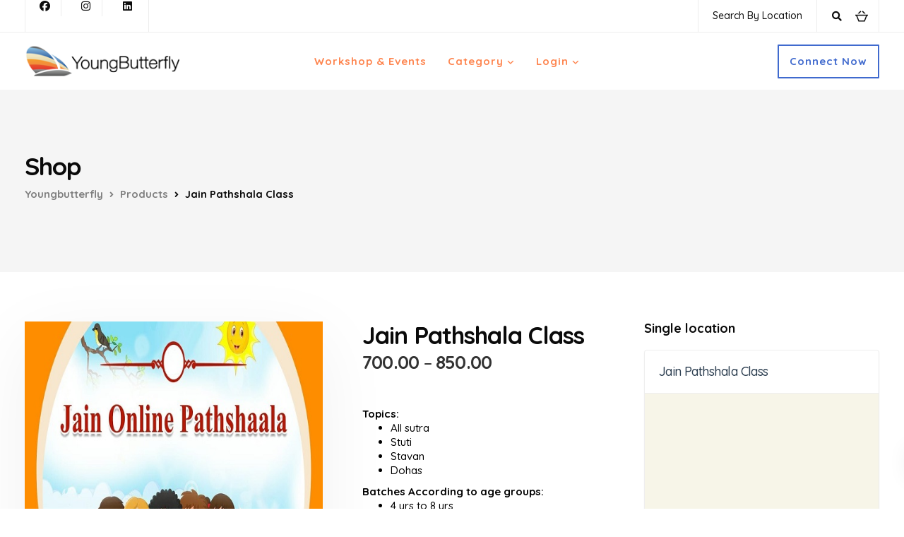

--- FILE ---
content_type: text/html; charset=UTF-8
request_url: https://youngbutterfly.in/class/jain-pathshala-class/
body_size: 42353
content:

<!DOCTYPE html>
<html lang="en-US">
   <head>
      <meta charset="UTF-8">
      <meta name="viewport" content="width=device-width, initial-scale=1.0" />
      <meta http-equiv="X-UA-Compatible" content="IE=edge">
              <meta name="theme-color" content="#406ACE" />
            <link rel="profile" href="https://gmpg.org/xfn/11">
            <link rel="pingback" href="https://youngbutterfly.in/xmlrpc.php" />
      <meta name='robots' content='index, follow, max-image-preview:large, max-snippet:-1, max-video-preview:-1' />
	<style>img:is([sizes="auto" i], [sizes^="auto," i]) { contain-intrinsic-size: 3000px 1500px }</style>
	
	<!-- This site is optimized with the Yoast SEO plugin v26.7 - https://yoast.com/wordpress/plugins/seo/ -->
	<title>Jain Pathshala Class - Youngbutterfly</title>
	<meta name="description" content="Online Jain Pathshala, Topics: All sutra Stuti Stavan Dohas." />
	<link rel="canonical" href="https://youngbutterfly.in/class/jain-pathshala-class/" />
	<meta property="og:locale" content="en_US" />
	<meta property="og:type" content="article" />
	<meta property="og:title" content="Jain Pathshala Class - Youngbutterfly" />
	<meta property="og:description" content="Online Jain Pathshala, Topics: All sutra Stuti Stavan Dohas." />
	<meta property="og:url" content="https://youngbutterfly.in/class/jain-pathshala-class/" />
	<meta property="og:site_name" content="Youngbutterfly" />
	<meta property="article:publisher" content="https://www.facebook.com/youngbutterfly.in" />
	<meta property="article:modified_time" content="2023-01-13T06:19:39+00:00" />
	<meta property="og:image" content="https://youngbutterfly.in/wp-content/uploads/2021/07/Jain-Pathshala.jpg" />
	<meta property="og:image:width" content="500" />
	<meta property="og:image:height" content="500" />
	<meta property="og:image:type" content="image/jpeg" />
	<meta name="twitter:card" content="summary_large_image" />
	<meta name="twitter:label1" content="Est. reading time" />
	<meta name="twitter:data1" content="1 minute" />
	<script type="application/ld+json" class="yoast-schema-graph">{"@context":"https://schema.org","@graph":[{"@type":"WebPage","@id":"https://youngbutterfly.in/class/jain-pathshala-class/","url":"https://youngbutterfly.in/class/jain-pathshala-class/","name":"Jain Pathshala Class - Youngbutterfly","isPartOf":{"@id":"https://youngbutterfly.in/#website"},"primaryImageOfPage":{"@id":"https://youngbutterfly.in/class/jain-pathshala-class/#primaryimage"},"image":{"@id":"https://youngbutterfly.in/class/jain-pathshala-class/#primaryimage"},"thumbnailUrl":"https://youngbutterfly.in/wp-content/uploads/2021/07/Jain-Pathshala.jpg","datePublished":"2022-10-10T11:52:51+00:00","dateModified":"2023-01-13T06:19:39+00:00","description":"Online Jain Pathshala, Topics: All sutra Stuti Stavan Dohas.","breadcrumb":{"@id":"https://youngbutterfly.in/class/jain-pathshala-class/#breadcrumb"},"inLanguage":"en-US","potentialAction":[{"@type":"ReadAction","target":["https://youngbutterfly.in/class/jain-pathshala-class/"]}]},{"@type":"ImageObject","inLanguage":"en-US","@id":"https://youngbutterfly.in/class/jain-pathshala-class/#primaryimage","url":"https://youngbutterfly.in/wp-content/uploads/2021/07/Jain-Pathshala.jpg","contentUrl":"https://youngbutterfly.in/wp-content/uploads/2021/07/Jain-Pathshala.jpg","width":500,"height":500},{"@type":"BreadcrumbList","@id":"https://youngbutterfly.in/class/jain-pathshala-class/#breadcrumb","itemListElement":[{"@type":"ListItem","position":1,"name":"Home","item":"https://youngbutterfly.in/"},{"@type":"ListItem","position":2,"name":"Shop","item":"https://youngbutterfly.in/shop/"},{"@type":"ListItem","position":3,"name":"Jain Pathshala Class"}]},{"@type":"WebSite","@id":"https://youngbutterfly.in/#website","url":"https://youngbutterfly.in/","name":"Youngbutterfly.in","description":"Your Patners In Self Development","publisher":{"@id":"https://youngbutterfly.in/#organization"},"potentialAction":[{"@type":"SearchAction","target":{"@type":"EntryPoint","urlTemplate":"https://youngbutterfly.in/?s={search_term_string}"},"query-input":{"@type":"PropertyValueSpecification","valueRequired":true,"valueName":"search_term_string"}}],"inLanguage":"en-US"},{"@type":"Organization","@id":"https://youngbutterfly.in/#organization","name":"YoungButterfly","url":"https://youngbutterfly.in/","logo":{"@type":"ImageObject","inLanguage":"en-US","@id":"https://youngbutterfly.in/#/schema/logo/image/","url":"https://youngbutterfly.in/wp-content/uploads/2020/07/Logo_YoungButterfly.png","contentUrl":"https://youngbutterfly.in/wp-content/uploads/2020/07/Logo_YoungButterfly.png","width":1013,"height":1005,"caption":"YoungButterfly"},"image":{"@id":"https://youngbutterfly.in/#/schema/logo/image/"},"sameAs":["https://www.facebook.com/youngbutterfly.in","https://www.instagram.com/youngbutterfly.in/"]}]}</script>
	<!-- / Yoast SEO plugin. -->


<link rel='dns-prefetch' href='//capi-automation.s3.us-east-2.amazonaws.com' />
<link rel='dns-prefetch' href='//cdnjs.cloudflare.com' />
<link rel='dns-prefetch' href='//fonts.googleapis.com' />
<link rel='dns-prefetch' href='//cdn.jsdelivr.net' />
<link rel='preconnect' href='https://fonts.gstatic.com' crossorigin />
<link rel="alternate" type="application/rss+xml" title="Youngbutterfly &raquo; Feed" href="https://youngbutterfly.in/feed/" />
<link rel="alternate" type="application/rss+xml" title="Youngbutterfly &raquo; Comments Feed" href="https://youngbutterfly.in/comments/feed/" />
<link rel="alternate" type="application/rss+xml" title="Youngbutterfly &raquo; Jain Pathshala Class Comments Feed" href="https://youngbutterfly.in/class/jain-pathshala-class/feed/" />
                <script type="text/javascript">
                    let mp_ajax_url = "https://youngbutterfly.in/wp-admin/admin-ajax.php";
                    var ajaxurl = "https://youngbutterfly.in/wp-admin/admin-ajax.php";
                    let mpwem_ajax_url = "https://youngbutterfly.in/wp-admin/admin-ajax.php";
                    let mpwem_currency_symbol = "&#8377;";
                    let mpwem_currency_position = "left";
                    let mpwem_currency_decimal = ".";
                    let mpwem_currency_thousands_separator = ",";
                    let mpwem_num_of_decimal = "2";
                    let mpwem_empty_image_url = "https://youngbutterfly.in/wp-content/plugins/mage-eventpress/assets/helper/images/no_image.png";
                    let mpwem_date_format = "D d M , yy";
                    //let mp_nonce = wp_create_nonce('mep-ajax-nonce');
                </script>
				<script type="text/javascript">
/* <![CDATA[ */
window._wpemojiSettings = {"baseUrl":"https:\/\/s.w.org\/images\/core\/emoji\/15.0.3\/72x72\/","ext":".png","svgUrl":"https:\/\/s.w.org\/images\/core\/emoji\/15.0.3\/svg\/","svgExt":".svg","source":{"concatemoji":"https:\/\/youngbutterfly.in\/wp-includes\/js\/wp-emoji-release.min.js?ver=33c5f7f4dd1696978e727b36b0c9abda"}};
/*! This file is auto-generated */
!function(i,n){var o,s,e;function c(e){try{var t={supportTests:e,timestamp:(new Date).valueOf()};sessionStorage.setItem(o,JSON.stringify(t))}catch(e){}}function p(e,t,n){e.clearRect(0,0,e.canvas.width,e.canvas.height),e.fillText(t,0,0);var t=new Uint32Array(e.getImageData(0,0,e.canvas.width,e.canvas.height).data),r=(e.clearRect(0,0,e.canvas.width,e.canvas.height),e.fillText(n,0,0),new Uint32Array(e.getImageData(0,0,e.canvas.width,e.canvas.height).data));return t.every(function(e,t){return e===r[t]})}function u(e,t,n){switch(t){case"flag":return n(e,"\ud83c\udff3\ufe0f\u200d\u26a7\ufe0f","\ud83c\udff3\ufe0f\u200b\u26a7\ufe0f")?!1:!n(e,"\ud83c\uddfa\ud83c\uddf3","\ud83c\uddfa\u200b\ud83c\uddf3")&&!n(e,"\ud83c\udff4\udb40\udc67\udb40\udc62\udb40\udc65\udb40\udc6e\udb40\udc67\udb40\udc7f","\ud83c\udff4\u200b\udb40\udc67\u200b\udb40\udc62\u200b\udb40\udc65\u200b\udb40\udc6e\u200b\udb40\udc67\u200b\udb40\udc7f");case"emoji":return!n(e,"\ud83d\udc26\u200d\u2b1b","\ud83d\udc26\u200b\u2b1b")}return!1}function f(e,t,n){var r="undefined"!=typeof WorkerGlobalScope&&self instanceof WorkerGlobalScope?new OffscreenCanvas(300,150):i.createElement("canvas"),a=r.getContext("2d",{willReadFrequently:!0}),o=(a.textBaseline="top",a.font="600 32px Arial",{});return e.forEach(function(e){o[e]=t(a,e,n)}),o}function t(e){var t=i.createElement("script");t.src=e,t.defer=!0,i.head.appendChild(t)}"undefined"!=typeof Promise&&(o="wpEmojiSettingsSupports",s=["flag","emoji"],n.supports={everything:!0,everythingExceptFlag:!0},e=new Promise(function(e){i.addEventListener("DOMContentLoaded",e,{once:!0})}),new Promise(function(t){var n=function(){try{var e=JSON.parse(sessionStorage.getItem(o));if("object"==typeof e&&"number"==typeof e.timestamp&&(new Date).valueOf()<e.timestamp+604800&&"object"==typeof e.supportTests)return e.supportTests}catch(e){}return null}();if(!n){if("undefined"!=typeof Worker&&"undefined"!=typeof OffscreenCanvas&&"undefined"!=typeof URL&&URL.createObjectURL&&"undefined"!=typeof Blob)try{var e="postMessage("+f.toString()+"("+[JSON.stringify(s),u.toString(),p.toString()].join(",")+"));",r=new Blob([e],{type:"text/javascript"}),a=new Worker(URL.createObjectURL(r),{name:"wpTestEmojiSupports"});return void(a.onmessage=function(e){c(n=e.data),a.terminate(),t(n)})}catch(e){}c(n=f(s,u,p))}t(n)}).then(function(e){for(var t in e)n.supports[t]=e[t],n.supports.everything=n.supports.everything&&n.supports[t],"flag"!==t&&(n.supports.everythingExceptFlag=n.supports.everythingExceptFlag&&n.supports[t]);n.supports.everythingExceptFlag=n.supports.everythingExceptFlag&&!n.supports.flag,n.DOMReady=!1,n.readyCallback=function(){n.DOMReady=!0}}).then(function(){return e}).then(function(){var e;n.supports.everything||(n.readyCallback(),(e=n.source||{}).concatemoji?t(e.concatemoji):e.wpemoji&&e.twemoji&&(t(e.twemoji),t(e.wpemoji)))}))}((window,document),window._wpemojiSettings);
/* ]]> */
</script>
<style id="woo-sctr-frontend-countdown-style" type="text/css">.woo-sctr-shortcode-wrap-wrap.woo-sctr-shortcode-wrap-wrap-salescountdowntimer{display:block;text-align:center;}.woo-sctr-shortcode-wrap-wrap.woo-sctr-shortcode-wrap-wrap-salescountdowntimer .woo-sctr-shortcode-countdown-1{color:#111111;background:#fe854f;padding:20px;}.woo-sctr-shortcode-wrap-wrap.woo-sctr-shortcode-wrap-wrap-salescountdowntimer.woo-sctr-sticky-top{background:#fe854f;}.woo-sctr-shortcode-wrap-wrap.woo-sctr-shortcode-wrap-wrap-salescountdowntimer .woo-sctr-shortcode-countdown-1 .woo-sctr-shortcode-countdown-value,.woo-sctr-shortcode-wrap-wrap.woo-sctr-shortcode-wrap-wrap-salescountdowntimer .woo-sctr-shortcode-countdown-1 .woo-sctr-shortcode-countdown-value-container{color:#ffb600;background:#fe854f;font-size:30px;}.woo-sctr-shortcode-wrap-wrap.woo-sctr-shortcode-wrap-wrap-salescountdowntimer .woo-sctr-shortcode-countdown-1 .woo-sctr-shortcode-countdown-text{font-size:20px;}</style><link rel='stylesheet' id='partial-payment-blocks-integration-css' href='https://youngbutterfly.in/wp-content/plugins/woo-wallet/build/partial-payment/style-index.css?ver=1.5.15' type='text/css' media='all' />
<style id='wp-emoji-styles-inline-css' type='text/css'>

	img.wp-smiley, img.emoji {
		display: inline !important;
		border: none !important;
		box-shadow: none !important;
		height: 1em !important;
		width: 1em !important;
		margin: 0 0.07em !important;
		vertical-align: -0.1em !important;
		background: none !important;
		padding: 0 !important;
	}
</style>
<link rel='stylesheet' id='wp-block-library-css' href='https://youngbutterfly.in/wp-includes/css/dist/block-library/style.min.css?ver=33c5f7f4dd1696978e727b36b0c9abda' type='text/css' media='all' />
<link rel='stylesheet' id='mep-blocks-style-css' href='https://youngbutterfly.in/wp-content/plugins/mage-eventpress/inc/../assets/blocks/style.css?ver=1767912751' type='text/css' media='all' />
<style id='classic-theme-styles-inline-css' type='text/css'>
/*! This file is auto-generated */
.wp-block-button__link{color:#fff;background-color:#32373c;border-radius:9999px;box-shadow:none;text-decoration:none;padding:calc(.667em + 2px) calc(1.333em + 2px);font-size:1.125em}.wp-block-file__button{background:#32373c;color:#fff;text-decoration:none}
</style>
<style id='global-styles-inline-css' type='text/css'>
:root{--wp--preset--aspect-ratio--square: 1;--wp--preset--aspect-ratio--4-3: 4/3;--wp--preset--aspect-ratio--3-4: 3/4;--wp--preset--aspect-ratio--3-2: 3/2;--wp--preset--aspect-ratio--2-3: 2/3;--wp--preset--aspect-ratio--16-9: 16/9;--wp--preset--aspect-ratio--9-16: 9/16;--wp--preset--color--black: #000000;--wp--preset--color--cyan-bluish-gray: #abb8c3;--wp--preset--color--white: #ffffff;--wp--preset--color--pale-pink: #f78da7;--wp--preset--color--vivid-red: #cf2e2e;--wp--preset--color--luminous-vivid-orange: #ff6900;--wp--preset--color--luminous-vivid-amber: #fcb900;--wp--preset--color--light-green-cyan: #7bdcb5;--wp--preset--color--vivid-green-cyan: #00d084;--wp--preset--color--pale-cyan-blue: #8ed1fc;--wp--preset--color--vivid-cyan-blue: #0693e3;--wp--preset--color--vivid-purple: #9b51e0;--wp--preset--gradient--vivid-cyan-blue-to-vivid-purple: linear-gradient(135deg,rgba(6,147,227,1) 0%,rgb(155,81,224) 100%);--wp--preset--gradient--light-green-cyan-to-vivid-green-cyan: linear-gradient(135deg,rgb(122,220,180) 0%,rgb(0,208,130) 100%);--wp--preset--gradient--luminous-vivid-amber-to-luminous-vivid-orange: linear-gradient(135deg,rgba(252,185,0,1) 0%,rgba(255,105,0,1) 100%);--wp--preset--gradient--luminous-vivid-orange-to-vivid-red: linear-gradient(135deg,rgba(255,105,0,1) 0%,rgb(207,46,46) 100%);--wp--preset--gradient--very-light-gray-to-cyan-bluish-gray: linear-gradient(135deg,rgb(238,238,238) 0%,rgb(169,184,195) 100%);--wp--preset--gradient--cool-to-warm-spectrum: linear-gradient(135deg,rgb(74,234,220) 0%,rgb(151,120,209) 20%,rgb(207,42,186) 40%,rgb(238,44,130) 60%,rgb(251,105,98) 80%,rgb(254,248,76) 100%);--wp--preset--gradient--blush-light-purple: linear-gradient(135deg,rgb(255,206,236) 0%,rgb(152,150,240) 100%);--wp--preset--gradient--blush-bordeaux: linear-gradient(135deg,rgb(254,205,165) 0%,rgb(254,45,45) 50%,rgb(107,0,62) 100%);--wp--preset--gradient--luminous-dusk: linear-gradient(135deg,rgb(255,203,112) 0%,rgb(199,81,192) 50%,rgb(65,88,208) 100%);--wp--preset--gradient--pale-ocean: linear-gradient(135deg,rgb(255,245,203) 0%,rgb(182,227,212) 50%,rgb(51,167,181) 100%);--wp--preset--gradient--electric-grass: linear-gradient(135deg,rgb(202,248,128) 0%,rgb(113,206,126) 100%);--wp--preset--gradient--midnight: linear-gradient(135deg,rgb(2,3,129) 0%,rgb(40,116,252) 100%);--wp--preset--font-size--small: 13px;--wp--preset--font-size--medium: 20px;--wp--preset--font-size--large: 36px;--wp--preset--font-size--x-large: 42px;--wp--preset--font-family--inter: "Inter", sans-serif;--wp--preset--font-family--cardo: Cardo;--wp--preset--spacing--20: 0.44rem;--wp--preset--spacing--30: 0.67rem;--wp--preset--spacing--40: 1rem;--wp--preset--spacing--50: 1.5rem;--wp--preset--spacing--60: 2.25rem;--wp--preset--spacing--70: 3.38rem;--wp--preset--spacing--80: 5.06rem;--wp--preset--shadow--natural: 6px 6px 9px rgba(0, 0, 0, 0.2);--wp--preset--shadow--deep: 12px 12px 50px rgba(0, 0, 0, 0.4);--wp--preset--shadow--sharp: 6px 6px 0px rgba(0, 0, 0, 0.2);--wp--preset--shadow--outlined: 6px 6px 0px -3px rgba(255, 255, 255, 1), 6px 6px rgba(0, 0, 0, 1);--wp--preset--shadow--crisp: 6px 6px 0px rgba(0, 0, 0, 1);}:where(.is-layout-flex){gap: 0.5em;}:where(.is-layout-grid){gap: 0.5em;}body .is-layout-flex{display: flex;}.is-layout-flex{flex-wrap: wrap;align-items: center;}.is-layout-flex > :is(*, div){margin: 0;}body .is-layout-grid{display: grid;}.is-layout-grid > :is(*, div){margin: 0;}:where(.wp-block-columns.is-layout-flex){gap: 2em;}:where(.wp-block-columns.is-layout-grid){gap: 2em;}:where(.wp-block-post-template.is-layout-flex){gap: 1.25em;}:where(.wp-block-post-template.is-layout-grid){gap: 1.25em;}.has-black-color{color: var(--wp--preset--color--black) !important;}.has-cyan-bluish-gray-color{color: var(--wp--preset--color--cyan-bluish-gray) !important;}.has-white-color{color: var(--wp--preset--color--white) !important;}.has-pale-pink-color{color: var(--wp--preset--color--pale-pink) !important;}.has-vivid-red-color{color: var(--wp--preset--color--vivid-red) !important;}.has-luminous-vivid-orange-color{color: var(--wp--preset--color--luminous-vivid-orange) !important;}.has-luminous-vivid-amber-color{color: var(--wp--preset--color--luminous-vivid-amber) !important;}.has-light-green-cyan-color{color: var(--wp--preset--color--light-green-cyan) !important;}.has-vivid-green-cyan-color{color: var(--wp--preset--color--vivid-green-cyan) !important;}.has-pale-cyan-blue-color{color: var(--wp--preset--color--pale-cyan-blue) !important;}.has-vivid-cyan-blue-color{color: var(--wp--preset--color--vivid-cyan-blue) !important;}.has-vivid-purple-color{color: var(--wp--preset--color--vivid-purple) !important;}.has-black-background-color{background-color: var(--wp--preset--color--black) !important;}.has-cyan-bluish-gray-background-color{background-color: var(--wp--preset--color--cyan-bluish-gray) !important;}.has-white-background-color{background-color: var(--wp--preset--color--white) !important;}.has-pale-pink-background-color{background-color: var(--wp--preset--color--pale-pink) !important;}.has-vivid-red-background-color{background-color: var(--wp--preset--color--vivid-red) !important;}.has-luminous-vivid-orange-background-color{background-color: var(--wp--preset--color--luminous-vivid-orange) !important;}.has-luminous-vivid-amber-background-color{background-color: var(--wp--preset--color--luminous-vivid-amber) !important;}.has-light-green-cyan-background-color{background-color: var(--wp--preset--color--light-green-cyan) !important;}.has-vivid-green-cyan-background-color{background-color: var(--wp--preset--color--vivid-green-cyan) !important;}.has-pale-cyan-blue-background-color{background-color: var(--wp--preset--color--pale-cyan-blue) !important;}.has-vivid-cyan-blue-background-color{background-color: var(--wp--preset--color--vivid-cyan-blue) !important;}.has-vivid-purple-background-color{background-color: var(--wp--preset--color--vivid-purple) !important;}.has-black-border-color{border-color: var(--wp--preset--color--black) !important;}.has-cyan-bluish-gray-border-color{border-color: var(--wp--preset--color--cyan-bluish-gray) !important;}.has-white-border-color{border-color: var(--wp--preset--color--white) !important;}.has-pale-pink-border-color{border-color: var(--wp--preset--color--pale-pink) !important;}.has-vivid-red-border-color{border-color: var(--wp--preset--color--vivid-red) !important;}.has-luminous-vivid-orange-border-color{border-color: var(--wp--preset--color--luminous-vivid-orange) !important;}.has-luminous-vivid-amber-border-color{border-color: var(--wp--preset--color--luminous-vivid-amber) !important;}.has-light-green-cyan-border-color{border-color: var(--wp--preset--color--light-green-cyan) !important;}.has-vivid-green-cyan-border-color{border-color: var(--wp--preset--color--vivid-green-cyan) !important;}.has-pale-cyan-blue-border-color{border-color: var(--wp--preset--color--pale-cyan-blue) !important;}.has-vivid-cyan-blue-border-color{border-color: var(--wp--preset--color--vivid-cyan-blue) !important;}.has-vivid-purple-border-color{border-color: var(--wp--preset--color--vivid-purple) !important;}.has-vivid-cyan-blue-to-vivid-purple-gradient-background{background: var(--wp--preset--gradient--vivid-cyan-blue-to-vivid-purple) !important;}.has-light-green-cyan-to-vivid-green-cyan-gradient-background{background: var(--wp--preset--gradient--light-green-cyan-to-vivid-green-cyan) !important;}.has-luminous-vivid-amber-to-luminous-vivid-orange-gradient-background{background: var(--wp--preset--gradient--luminous-vivid-amber-to-luminous-vivid-orange) !important;}.has-luminous-vivid-orange-to-vivid-red-gradient-background{background: var(--wp--preset--gradient--luminous-vivid-orange-to-vivid-red) !important;}.has-very-light-gray-to-cyan-bluish-gray-gradient-background{background: var(--wp--preset--gradient--very-light-gray-to-cyan-bluish-gray) !important;}.has-cool-to-warm-spectrum-gradient-background{background: var(--wp--preset--gradient--cool-to-warm-spectrum) !important;}.has-blush-light-purple-gradient-background{background: var(--wp--preset--gradient--blush-light-purple) !important;}.has-blush-bordeaux-gradient-background{background: var(--wp--preset--gradient--blush-bordeaux) !important;}.has-luminous-dusk-gradient-background{background: var(--wp--preset--gradient--luminous-dusk) !important;}.has-pale-ocean-gradient-background{background: var(--wp--preset--gradient--pale-ocean) !important;}.has-electric-grass-gradient-background{background: var(--wp--preset--gradient--electric-grass) !important;}.has-midnight-gradient-background{background: var(--wp--preset--gradient--midnight) !important;}.has-small-font-size{font-size: var(--wp--preset--font-size--small) !important;}.has-medium-font-size{font-size: var(--wp--preset--font-size--medium) !important;}.has-large-font-size{font-size: var(--wp--preset--font-size--large) !important;}.has-x-large-font-size{font-size: var(--wp--preset--font-size--x-large) !important;}
:where(.wp-block-post-template.is-layout-flex){gap: 1.25em;}:where(.wp-block-post-template.is-layout-grid){gap: 1.25em;}
:where(.wp-block-columns.is-layout-flex){gap: 2em;}:where(.wp-block-columns.is-layout-grid){gap: 2em;}
:root :where(.wp-block-pullquote){font-size: 1.5em;line-height: 1.6;}
</style>
<link rel='stylesheet' id='contact-form-7-css' href='https://youngbutterfly.in/wp-content/plugins/contact-form-7/includes/css/styles.css?ver=6.1.4' type='text/css' media='all' />
<link rel='stylesheet' id='bootstrap-css' href='https://youngbutterfly.in/wp-content/themes/ekko/core/assets/css/bootstrap.min.css?ver=33c5f7f4dd1696978e727b36b0c9abda' type='text/css' media='all' />
<link rel='stylesheet' id='keydesign-style-css' href='https://youngbutterfly.in/wp-content/themes/ekko/style.css?ver=33c5f7f4dd1696978e727b36b0c9abda' type='text/css' media='all' />
<link rel='stylesheet' id='kd-addon-style-css' href='https://youngbutterfly.in/wp-content/plugins/keydesign-addon/assets/css/kd_vc_front.css?ver=33c5f7f4dd1696978e727b36b0c9abda' type='text/css' media='all' />
<style id='kd-addon-style-inline-css' type='text/css'>
.tt_button:hover .iconita,
.tt_button.second-style .iconita,
#single-page #comments input[type="submit"]:hover,
.tt_button.tt_secondary_button,
.tt_button.tt_secondary_button .iconita,
.team-carousel .owl-item .team-member.design-creative .team-socials a,
.format-quote .entry-wrapper:before,
.blog-single-title a:hover,
.upper-footer i:hover,
.kd-price-block .pb-price,
.team-member.design-classic .kd-team-contact a:hover,
#commentform #submit:hover,
.tab-text-container ul>li:before, .side-content-text ul>li:before, .wpb_text_column ul>li:before,
.modal-content-contact .redux-social-media-list i:hover,
.related-content .portfolio .post-link:hover,
.related-content .portfolio h5 a:hover,
#posts-content .post-link:hover,
.team-member.design-classic .team-socials .fa,
.vc_grid-item-mini .blog-detailed-grid .vc_gitem-post-data.vc_gitem-post-data-source-post_date p:before,
.vc_grid-item-mini .blog-detailed-grid .vc_gitem-post-data.vc_gitem-post-data-source-post_date div:before,
#posts-content.blog-detailed-grid .entry-meta a:hover,
.woocommerce div.product .woocommerce-tabs ul.tabs li.active a,
.woocommerce div.product .woocommerce-tabs ul.tabs li a:hover,
.large-counter .kd_counter_units,
.footer_widget .redux-social-media-list i,
.woocommerce ul.products li.product .categories a:hover,
#single-page .bbp-login-form .user-submit:hover,
.woocommerce-page ul.products li.product.woo-minimal-style .button, .woocommerce-page ul.products li.product.woo-minimal-style .added_to_cart,
.menubar #main-menu .navbar-nav .mega-menu.menu-item-has-children .dropdown:hover > a,
.key-icon-box .ib-link a,
.footer-bar .footer-nav-menu ul li a:hover,
#popup-modal .close:hover,
body.maintenance-mode .container h2,
.wpb-js-composer .vc_tta-container .vc_tta.vc_tta-style-classic .vc_tta-tabs-container .vc_tta-tabs-list li.vc_active a,
.wpb-js-composer .vc_tta-container .vc_tta.vc_tta-style-classic .vc_tta-tabs-container .vc_tta-tabs-list li a:hover,
blockquote:before,
.feature-sections-wrapper .feature-sections-tabs .nav-tabs a:hover .fa,
.feature-sections-wrapper .feature-sections-tabs .nav-tabs li.active a .fa,
.woocommerce nav.woocommerce-pagination ul li a:hover,
.port-prev.tt_button,
.port-next.tt_button,
.upper-footer .socials-widget a:hover .fa,
.woocommerce .woocommerce-form-login .button:hover,
.footer_widget ul a:hover,
.side-content-text ul li:before,
span.bbp-admin-links a:hover,
#bbpress-forums #bbp-single-user-details #bbp-user-navigation a:hover,
.vc_grid-item-mini .vc_gitem-post-data.vc_gitem-post-data-source-post_date div:before,
.vc_grid-item-mini .vc_gitem-post-data.vc_gitem-post-data-source-post_author a:before,
.vc_grid-item-mini .blog-detailed-grid .vc_btn3-container:hover a,
.feature-sections-wrapper .feature-sections-tabs .nav-tabs a:hover,
.topbar-lang-switcher ul li a:hover span,
.feature-sections-wrapper .feature-sections-tabs .nav-tabs li.active a,
div.bbp-breadcrumb a:hover,
#bbpress-forums div.bbp-topic-author a.bbp-author-name, #bbpress-forums div.bbp-reply-author a.bbp-author-name,
.kd_pie_chart .kd-piechart-icon,
.row .vc_toggle_size_md.vc_toggle_simple .vc_toggle_title:hover h4,
.row .vc_toggle_size_md.vc_toggle_default .vc_toggle_title:hover h4,
.woocommerce .checkout_coupon .button:hover:hover,
.woocommerce-page #payment #place_order:hover,
.team-member.design-minimal .team-socials a,
.woocommerce-cart #single-page table.cart .button:hover,
.woocommerce-cart #single-page table.cart .actions .button:hover,
.wpb-js-composer .vc_tta-container .vc_tta-color-white.vc_tta-style-modern .vc_tta-tab.vc_active a,
.team-member.design-two:hover .team-socials .fa:hover,
.team-member.design-two .team-socials .fa:hover,
#single-page .return-to-shop a:hover,
.woocommerce-error a, .woocommerce-info a, .woocommerce-message a,
.woocommerce-cart .wc-proceed-to-checkout a.checkout-button:hover,
.navbar-nav li.dropdown:hover .dropdown-menu:hover li a:hover,
.woocommerce ul.products li.product h2:hover,
.keydesign-cart .buttons .btn, .woocommerce .keydesign-cart .buttons .btn,
.woocommerce #payment #place_order:hover, .woocommerce-page #payment #place_order:hover,
.portfolio-meta.share-meta .fa:hover,
.woocommerce-account #single-page .woocommerce-Button:hover,
.woocommerce #respond input#submit:hover,
.woocommerce-page ul.products li.product.woo-minimal-style .button:hover,
.woocommerce-page ul.products li.product.woo-minimal-style .added_to_cart:hover,
.blog_widget ul li a:hover,
#posts-content .entry-meta a:hover,
.woocommerce a.button:hover,
.keydesign-cart:hover .cart-icon,
#comments input[type="submit"],
.search-submit:hover,
.blog-single-content .tags a,
.lower-footer a:hover,
#posts-content .post .blog-single-title a:hover,
#posts-content.blog-minimal-list .blog-single-title a:hover,
#posts-content.blog-img-left-list .blog-single-title a:hover,
.socials-widget a:hover .fa, .socials-widget a:hover,
#customizer .ekko-tooltip,
.footer_widget .menu li a:hover,
.row .vc_toggle_size_md.vc_toggle_simple .vc_toggle_title:hover h4,
#single-page .single-page-content .widget ul li a:hover,
#comments .reply a:hover,
#comments .comment-meta a:hover,
#kd-slider .secondary_slider,
#single-page .single-page-content .widget ul li.current-menu-item a,
.team-socials .fa:hover,
#posts-content .post .tt_button:hover .fa,
#posts-content .post .tt_button:hover,
.topbar-socials a:hover .fa,
.pricing .pricing-price,
.pricing-table .tt_button,
.topbar-phone .iconsmind-Telephone ,
.topbar-email .iconsmind-Mail,
.modal-content-contact .key-icon-box .service-heading a:hover,
.pricing-table.active .tt_button:hover,
.footer-business-content a:hover,
.vc_grid-item-mini .vc_gitem-zone .vc_btn3.vc_btn3-style-custom,
.star-rating span,
.es-accordion .es-heading h4 a:hover,
.keydesign-cart ul.product_list_widget .cart-item:hover,
.woocommerce .keydesign-cart ul.product_list_widget .cart-item:hover,
#customizer .options a:hover i,
.woocommerce .price_slider_wrapper .price_slider_amount .button,
#customizer .options a:hover,
#single-page input[type="submit"]:hover,
#posts-content .post input[type="submit"]:hover,
.active .pricing-option .fa,
#comments .reply a:hover,
.meta-content .tags a:hover,
.navigation.pagination .next,
.woocommerce-cart  #single-page table.cart .product-name a:hover,
.navigation.pagination .prev,
.product_meta a:hover,
.tags a:hover, .tagcloud a:hover,
.tt_button.second-style,
.lower-footer .pull-right a:hover,
.woocommerce-review-link:hover,
.section .wpcf7-mail-sent-ok,
.blog-header-form .wpcf7-mail-sent-ok,
.upper-footer .modal-menu-item,
.video-socials a:hover .fa,
.kd_pie_chart .pc-link a:hover,
.vc_grid-item-mini .vc_gitem_row .vc_gitem-col h4:hover,
.fa,
.wpcf7 .wpcf7-submit:hover,
.contact .wpcf7-response-output,
.video-bg .secondary-button:hover,
#headerbg li a.active,
#headerbg li a.active:hover,
.footer-nav a:hover ,
.wpb_wrapper .menu a:hover ,
.text-danger,
.blog_widget ul li a:before,
.pricing .fa,
.content-area .vc_grid .vc_gitem-zone-c .vc_general,
code,
#single-page .single-page-content ul li:before,
.subscribe-form header .wpcf7-submit,
#posts-content .page-content ul li:before,
.chart-content .nc-icon-outline,
.chart,
.row .vc_custom_heading a:hover,
.secondary-button-inverse,
.primary-button.button-inverse:hover,
.primary-button,
a,
.kd-process-steps .pss-step-number span,
.navbar-default .navbar-nav > .active > a,
.pss-link a:hover,
.kd_number_string,
.featured_content_parent .active-elem h4,
.contact-map-container .toggle-map:hover .fa,
.contact-map-container .toggle-map:hover,
.testimonials.slider .tt-container:before,
.tt_button:hover,
.nc-icon-outline,
.content-area .vc_grid-item-mini:hover .vc_gitem-zone-c .vc_gitem_row .vc_gitem-col h4,
.woocommerce ul.products li.product h3:hover,
.wpb_text_column ol>li:before,
.wpb_text_column ul>li:before,
.key-icon-box .ib-link a:hover,
.features-tabs .tab-controls li a:hover,
.features-tabs.tab-img-fullwidth li.active a,
.wp-block-button .wp-block-button__link:hover,
.wp-block-archives li a:hover,
.wp-block-categories.wp-block-categories-list li a:hover {
			color: #406ACE;
	}

	.play-btn-primary-color .play-video:hover,
	.play-btn-primary-color .play-video,
	.play-btn-primary-color.play-video:hover,
	.play-btn-primary-color.play-video,
	.search .search-form .search-field,
	.feature-sections-wrapper .feature-sections-tabs .nav-tabs li.active a,
	.blog_widget .woocommerce-product-search .search-field,
	.features-tabs.tab-img-fullwidth li.active a,
	.pricing-table.active,
	.key-icon-box:hover .ib-wrapper,
	.cb-container:hover,
	.modal-content-inner .wpcf7-not-valid-tip,
	.section .wpcf7-mail-sent-ok,
	.fa.toggle-map-info:hover,
	.blog-header-form .wpcf7-mail-sent-ok,
	.blog-header-form .wpcf7-not-valid-tip,
	.section .wpcf7-not-valid-tip,
	.kd-side-panel .wpcf7-not-valid-tip,
	.kd-process-steps.process-checkbox-template .pss-item:before,
	.kd-process-steps.process-checkbox-template,
	.kd-separator,
	.kd-separator .kd-separator-line {
		border-color: #406ACE;
	}

#single-page .bbp-login-form .user-submit,
.bbpress #user-submit,
.gform_wrapper .gform_footer input.button,
.gform_wrapper .gform_footer input[type=submit],
input[type="button"].ninja-forms-field,
.modal-content-inner .wpcf7-submit:hover,
.searchform #searchsubmit,
#kd-slider,
.kd-contact-form.light_background .wpcf7 .wpcf7-submit,
.footer-newsletter-form .wpcf7 .wpcf7-submit,
.kd_progressbarfill,
.phone-wrapper,
.wpb_wrapper #loginform .button,
.woocommerce input.button,
.email-wrapper,
.woocommerce ul.products li.product .added_to_cart:hover,
.footer-business-info.footer-socials a:hover,
.parallax.with-overlay:after,
.content-area .vc_grid-filter>.vc_grid-filter-item span:after,
.tt_button.tt_secondary_button:hover,
.pricing-table .tt_button:hover,
.modal-content-inner .wpcf7-not-valid-tip,
.kd-side-panel .wpcf7-not-valid-tip,
.tt_button.second-style:hover,
.pricing-table.active .tt_button,
#customizer .screenshot a,
.heading-separator,
.blog-header-form .wpcf7-not-valid-tip,
.section .wpcf7-not-valid-tip,
.port-prev.tt_button:hover,
.port-next.tt_button:hover,
 .owl-buttons div:hover,
.row .vc_toggle_default .vc_toggle_icon,
.row .vc_toggle_default .vc_toggle_icon::after,
.row .vc_toggle_default .vc_toggle_icon::before,
.woocommerce #respond input#submit,
.woocommerce a.button,
.upper-footer .modal-menu-item:hover,
.contact-map-container .toggle-map,
.portfolio-item .portfolio-content,
.tt_button,
 .owl-dot span,
.woocommerce a.remove:hover,
.pricing .secondary-button.secondary-button-inverse:hover,
.with-overlay .parallax-overlay,
.secondary-button.secondary-button-inverse:hover,
.secondary-button,
#kd-slider .bullet-bar.tparrows,
.primary-button.button-inverse,
#posts-content .post input[type="submit"],
.btn-xl,
.with-overlay,
.vc_grid-item-mini .vc_gitem-zone .vc_btn3.vc_btn3-style-custom:hover,
.woocommerce .price_slider_wrapper .ui-slider-horizontal .ui-slider-range,
.separator,
.woocommerce button.button,
.cb-container.cb_main_color:hover,
.keydesign-cart .buttons .btn:hover,
.woocommerce .keydesign-cart .buttons .btn:hover,
.woocommerce ul.products li.product .button:hover,
#single-page #comments input[type="submit"]:hover,
.contact-map-container .toggle-map:hover,
.wpcf7 .wpcf7-submit:hover,
.owl-dot span,
.features-tabs .tab.active,
.pricing-table.DetailedStyle.active .pricing-title .pricing-title-content,
.content-area .vc_grid .vc-gitem-zone-height-mode-auto.vc_gitem-zone.vc_gitem-zone-a:before,
.row .vc_toggle_simple .vc_toggle_title:hover .vc_toggle_icon::after,
.row .vc_toggle_simple .vc_toggle_title:hover .vc_toggle_icon::before,
.wpcf7 .wpcf7-submit,
.navigation.pagination .next:hover,
#single-page .vc_col-sm-3 .wpcf7 .wpcf7-submit,
.spinner:before,
.fa.toggle-map-info:hover,
.content-area .vc_grid .vc_gitem-zone-c .vc_general:hover,
.content-area .vc_grid-item-mini .vc_gitem-animate-fadeIn .vc_gitem-zone.vc_gitem-zone-a:before,
.keydesign-cart .badge,
.tags a:after, .tagcloud a:after,
div.wpcf7 .wpcf7-form .ajax-loader,
#bbp_search_submit,
#commentform #submit,
footer.underline-effect .navbar-footer li a:after,
footer.underline-effect .footer_widget .menu li a:after,
#main-menu.underline-effect .navbar-nav .mega-menu .dropdown-menu .menu-item a:after,
#main-menu.underline-effect .navbar-nav .menu-item .dropdown-menu .menu-item a:after,
.kd-process-steps.process-checkbox-template .pss-step-number span:before, .kd-process-steps.process-checkbox-template .pss-step-number:before, .kd-process-steps.process-checkbox-template .pss-item:before,
.blog-page-numbers li.active a,
.woocommerce nav.woocommerce-pagination ul li span.current,
.woocommerce span.onsale,
.team-member.design-classic .kd-team-contact .kd-team-email:before,
.team-member.design-classic .kd-team-contact .kd-team-phone:before,
.team-member.design-creative .team-image:before,
.team-member.design-creative .team-content-hover:before,
.testimonials.slider.with-image .tt-content .tt-container,
.ib-hover-2.key-icon-box:hover .ib-wrapper,
#main-menu.background-dropdown-effect .navbar-nav .menu-item-has-children .dropdown-menu a:hover,
.team-member.design-classic .team-socials a:after,
.woocommerce .price_slider_wrapper .ui-slider .ui-slider-handle,
.navigation.pagination .prev:hover,
.kd-panel-phone:after, .kd-panel-email:after,
.kd-panel-social-list .redux-social-media-list a:after,
footer.underline-effect .footer_widget ul li.cat-item a:after,
.play-btn-primary-color .play-video,
.wp-block-button__link {
			background-color: #406ACE;
	}

::selection {
			background-color: #406ACE;
	}

::-moz-selection {
			background-color: #406ACE;
	}

#single-page .bbp-login-form .user-submit,
#single-page #comments input[type="submit"]:hover,
.navigation.pagination .next,
.navigation.pagination .prev,
.upper-footer .modal-menu-item,
.wpcf7 .wpcf7-submit:hover,
.tt_button,
.navigation.pagination .next, .navigation.pagination .prev,
.woocommerce ul.products li.product .button:hover,
.woocommerce .price_slider_wrapper .ui-slider .ui-slider-handle,
.pricing.active,
.vc_grid-item-mini .vc_gitem-zone .vc_btn3.vc_btn3-style-custom,
.primary-button.button-inverse:hover,
.primary-button.button-inverse,
.keydesign-cart .buttons .btn, .woocommerce .keydesign-cart .buttons .btn,
.wpcf7 .wpcf7-submit,
.wpb_wrapper #loginform .button,
 .owl-buttons div:hover,
.woocommerce button.button,
.woocommerce a.button,
.content-area .vc_grid .vc_gitem-zone-c .vc_general,
#commentform #submit,
.wp-block-button__link,
#posts-content .post input[type="submit"],
.woocommerce ul.products li.product .added_to_cart,
.woocommerce input.button,
 .owl-dot.active span,
 .owl-dot:hover span {
			border: 2px solid #406ACE;
	}

div.wpcf7 .wpcf7-form .ajax-loader {
			border: 5px solid #406ACE;
	}

.blog_widget .woocommerce-product-search .search-field, .blog_widget .search-form .search-field,
.page-404 .tt_button,
#wrapper .widget-title,
.blockquote-reverse,
.testimonials.slider  .owl-dot.active span,
.tags a:hover, .tagcloud a:hover,
.contact-map-container .toggle-map:hover,
.navigation.pagination .next:hover, .navigation.pagination .prev:hover,
.contact .wpcf7-response-output,
.video-bg .secondary-button,
#single-page .single-page-content .widget .widgettitle,
.image-bg .secondary-button,
.contact .wpcf7-form-control-wrap textarea.wpcf7-form-control:focus,
.contact .wpcf7-form-control-wrap input.wpcf7-form-control:focus,
.team-member-down:hover .triangle,
.team-member:hover .triangle,
.features-tabs .tab.active:after,
.tabs-image-left.features-tabs .tab.active:after,
.secondary-button-inverse,
.kd-process-steps.process-number-template ul li:hover,
.wpb-js-composer .vc_tta-container .vc_tta.vc_tta-style-classic .vc_tta-tabs-container .vc_tta-tabs-list li.vc_active a,
.vc_separator .vc_sep_holder .vc_sep_line {
			border-color: #406ACE;
	}

	.wpb-js-composer .vc_tta-container  .vc_tta-tabs.vc_tta-tabs-position-left .vc_tta-tab:before {
	    border-right: 9px solid #406ACE;
	}

	.wpb-js-composer .vc_tta-container .vc_tta.vc_tta-style-classic .vc_tta-tabs-container .vc_tta-tabs-list li:before {
	    border-top: 9px solid #406ACE;
	}

	.tt_button.btn_secondary_color.tt_secondary_button:hover,
	.tt_button.btn_secondary_color,
	#wrapper.btn-hover-2 .wpcf7 .wpcf7-submit:hover,
	.btn-hover-2 #commentform #submit:hover,
	.btn-hover-2 .kd-panel-contact .wpcf7-submit:hover,
	.play-btn-secondary-color .play-video {
		background-color: #DD9933;
	}

	.tt_button.btn_secondary_color.tt_secondary_button,
	.tt_button.btn_secondary_color:hover {
		color: #DD9933;
	}

	.tt_button.btn_secondary_color {
		border: 2px solid #DD9933;
	}

	.play-btn-secondary-color .play-video:hover,
	.play-btn-secondary-color .play-video,
	.play-btn-secondary-color.play-video:hover,
	.play-btn-secondary-color.play-video,
	#wrapper.btn-hover-2 .wpcf7 .wpcf7-submit:hover,
	.btn-hover-2 #commentform #submit:hover,
	.btn-hover-2 .kd-panel-contact .wpcf7-submit:hover {
		border-color: #DD9933;
	}

h1,h2,h3,h4,h5,
.kd_progress_bar .kd_progb_head .kd-progb-title h4,
 .es-accordion .es-heading h4 a,
.wpb-js-composer .vc_tta-color-white.vc_tta-style-modern .vc_tta-tab>a:hover,
#comments .fn,
#comments .fn a,
.portfolio-block h4,
.rw-author-details h4,
.testimonials.slider .author,
.vc_grid-item-mini .vc_gitem_row .vc_gitem-col h4,
.team-content h5,
.key-icon-box .service-heading,
.post a:hover,
.kd_pie_chart .kd_pc_title,
.kd_pie_chart .pc-link a,
.testimonials .tt-content h4,
.kd-photobox .phb-content h4,
.kd-process-steps .pss-text-area h4,
.widget-title,
.kd-promobox .prb-content h4,
.bp-content h4,
.reply-title,
.product_meta,
.blog-header .section-heading,
.testimonial-cards .tcards-title,
.testimonial-cards .tcards_header .tcards-name,
.woocommerce-result-count,
.pss-link a,
.navbar-default .nav li a,
.logged-in .navbar-nav a, .navbar-nav .menu-item a,
.woocommerce table.shop_attributes th,
.portfolio-block strong,
.keydesign-cart .nc-icon-outline-cart,
.portfolio-meta.share-meta .fa,
.subscribe input[type="submit"],
.es-accordion .es-speaker-container .es-speaker-name,
.pricing-title,
.woocommerce-cart  #single-page table.cart .product-name a,
.wpb-js-composer .vc_tta-container .vc_tta-color-white.vc_tta-style-modern .vc_tta-tab>a,
.rw_rating .rw-title,
.group_table .label,
.cb-container.cb_transparent_color:hover .cb-heading,
.app-gallery .ag-section-desc h4,
.single-post .wpb_text_column strong,
 .owl-buttons div,
#single-page .single-page-content .widget ul li a,
.modal-content-contact .key-icon-box .service-heading a,
.woocommerce-ordering select,
.woocommerce div.product .woocommerce-tabs .panel #reply-title,
.page-404 .section-subheading,
.showcoupon:hover,
.pricing-table .pricing-img .fa,
.navbar-default .navbar-nav > li > a:hover,
.testimonials.slider.with-image .tt-container h6,
.socials-widget a:hover .fa, .socials-widget a:hover,
.owl-nav div,
#comments label,
.author-box-wrapper .author-name h6,
.keydesign-cart .empty-cart,
.play-video:hover .fa-play,
.author-website,
.post-link:hover,
#comments .reply a:hover,
.author-desc-wrapper a:hover,
.blog-single-content .tags a:hover,
.woocommerce #coupon_code, .woocommerce .quantity .qty,
.kd-price-block .pb-content-wrap .pb-pricing-wrap,
.blog-single-title a,
.topbar-phone a:hover,
.topbar-email a:hover,
#menu-topbar-menu li a:hover,
.navbar-topbar li a:hover,
.fa.toggle-search:hover,
.business-info-header .fa,
.tt_secondary_button.tt_third_button:hover,
.tt_secondary_button.tt_third_button:hover .fa,
.keydesign-cart .subtotal,
#single-page p.cart-empty,
blockquote cite,
.cta-icon .fa,
.pricing .pricing-option strong,
.pricing-table.DetailedStyle .pricing .pricing-price,
body.maintenance-mode .countdown,
.mobile-cart .keydesign-cart,
body.woocommerce-page .entry-header .section-heading,
.feature-sections-wrapper .feature-sections-tabs .nav-tabs a,
.team-member.design-minimal .team-socials a:hover,
.content-area .vc_grid-filter>.vc_grid-filter-item:hover>span,
.key-icon-box .ib-link a:hover,
.feature-sections-wrapper .side-content-wrapper .simple-link:hover,
.woocommerce ul.products li.product .price,
.woocommerce-page ul.products li.product.woo-minimal-style:hover .button:hover,
.breadcrumbs,
.kd_pie_chart .pc_percent_container,
.product_meta a:hover,
.navbar-default .nav:hover > li.dropdown:hover > a,
.menubar #main-menu .navbar-nav .mega-menu.menu-item-has-children .dropdown > a,
#posts-content.blog-detailed-grid .entry-meta a,
.woocommerce nav.woocommerce-pagination ul li a,
.content-area .vc_grid-filter>.vc_grid-filter-item.vc_active>span,
.feature-sections-wrapper .feature-sections-tabs .nav-tabs a .fa,
.vc_toggle_simple .vc_toggle_title .vc_toggle_icon::after,
.vc_toggle_simple .vc_toggle_title .vc_toggle_icon::before,
.testimonials .tt-content .content,
.wpb-js-composer .es-accordion .es-time,
.wpb-js-composer .es-accordion .es-time .fa-clock-o,
.related-content .portfolio .post-link,
.vc_custom_heading.post-link,
#posts-content .post-link {
			color: #0a0a0a;
	}


.ib-link.iconbox-main-color a:hover  {
			color: #0a0a0a !important;
	}

.vc_toggle.vc_toggle_default .vc_toggle_icon,
.row .vc_toggle_size_md.vc_toggle_default .vc_toggle_title .vc_toggle_icon:before,
.row .vc_toggle_size_md.vc_toggle_default .vc_toggle_title .vc_toggle_icon:after,
.searchform #searchsubmit:hover {
			background-color: #0a0a0a;
	}

.menubar #main-menu .navbar-nav .mega-menu.menu-item-has-children .dropdown > a {
			color: #FE854F !important;
	}

.navbar-default .navbar-toggle .icon-bar {
		background-color: #FE854F;
}

	.kd-contact-form.light_background .wpcf7 .wpcf7-submit:hover {
		background-color: #0a0a0a!important;
	}

	.kd_counter_number:after {
		background-color: #000000;
	}

	.testimonials.slider .owl-dot:hover span {
		border-color: #0a0a0a;
	}

	.cb-container.cb_transparent_color:hover .cb-text-area p {
		color: #000000;
	}

	.wpcf7 .wpcf7-text::-webkit-input-placeholder { color: #0a0a0a; }
	.wpcf7 .wpcf7-text::-moz-placeholder { color: #0a0a0a; }
	.wpcf7 .wpcf7-text:-ms-input-placeholder { color: #0a0a0a; }
	.wpcf7-form-control-wrap .wpcf7-textarea::-webkit-input-placeholder { color: #0a0a0a; }
	.wpcf7-form-control-wrap .wpcf7-textarea::-moz-placeholder {color: #0a0a0a; }
	.wpcf7-form-control-wrap .wpcf7-textarea:-ms-input-placeholder {color: #0a0a0a; }

	.footer-newsletter-form .wpcf7-form .wpcf7-email,
	.footer-business-info.footer-socials a,
	.upper-footer {
		background-color: #2D2D2D;
	}

	.upper-footer {
		border-color: #2D2D2D;
	}

.footer-business-info,
.lower-footer {
			background-color: #212121;
	}

	.lower-footer, .upper-footer, .upper-footer .socials-widget .fa, .footer_widget p {
		color: #FFFFFF;
	}

	.lower-footer a, .upper-footer a {
		color:  !important;
	}

	.lower-footer a:hover, .upper-footer a:hover {
		color:  !important;
	}

	.upper-footer i,
	.upper-footer .widget-title, .upper-footer .modal-menu-item {
		color: #FFFFFF;
	}

.upper-footer .widget-title, .upper-footer #wp-calendar caption, .footer_widget .menu li a, ul li.cat-item a, .footer-nav-menu .navbar-footer li a, .lower-footer span, .lower-footer a {
				font-family: Roboto;
				font-size: 14px;
			}



.transparent-navigation .navbar.navbar-default.navbar-shrink .topbar-lang-switcher ul:not(:hover) li a,
.transparent-navigation .navbar.navbar-default.navbar-shrink .topbar-search .fa.toggle-search,
.transparent-navigation .navbar.navbar-default.navbar-shrink #menu-topbar-menu li a,
.transparent-navigation .navbar.navbar-default.navbar-shrink .navbar-topbar li a,
.transparent-navigation .navbar.navbar-default.navbar-shrink .topbar-phone .iconsmind-Telephone,
.transparent-navigation .navbar.navbar-default.navbar-shrink .topbar-email .iconsmind-Mail,
.transparent-navigation .navbar.navbar-default.navbar-shrink .topbar-phone a,
.transparent-navigation .navbar.navbar-default.navbar-shrink .topbar-email a,
.transparent-navigation .navbar.navbar-default.navbar-shrink .topbar-contact .fa,
.topbar-lang-switcher ul li a,
.cart-icon-container,
.topbar-lang-switcher,
.topbar-menu,
.topbar-search,
.fa.toggle-search,
.topbar-phone .iconsmind-Telephone, .topbar-email .iconsmind-Mail,
.topbar .redux-social-media-list a .fa,
.navbar.navbar-default .topbar-phone a, .navbar.navbar-default .topbar-email a,
.navbar.navbar-default .topbar-opening-hours, .transparent-navigation .navbar.navbar-default.navbar-shrink .topbar-opening-hours {
	color: #0C0C0C !important;
}
.keydesign-cart svg {
	fill: #0C0C0C !important;
}

.topbar-lang-switcher ul li a:hover span,
.topbar-search .fa.toggle-search:hover,
#menu-topbar-menu a:hover,
.topbar .redux-social-media-list a:hover .fa,
.navbar-topbar a:hover,
.transparent-navigation #menu-topbar-menu li a:hover,
.transparent-navigation .navbar.navbar-default .topbar-phone a:hover, .transparent-navigation .navbar.navbar-default .topbar-email a:hover,
.navbar.navbar-default .topbar-phone a:hover, .navbar.navbar-default .topbar-email a:hover {
			color: #FE854F !important;
	}

	.transparent-navigation .navbar.navbar-shrink .topbar,
	.navbar.navbar-default.contained .topbar .container,
	.navbar.navbar-default.navbar-shrink.with-topbar-sticky .topbar,
	.navbar .topbar {
		background-color: #FFFFFF !important;
	}

	.topbar-search .search-form .search-field,
	.topbar .fa.toggle-search.fa-times {
		color: #FFFFFF !important;
	}

	.navbar.navbar-default.contained .container,
	.navbar.navbar-default .menubar,
	.navbar.navbar-default.navbar-shrink.fixed-menu,
	.keydesign-cart .keydesign-cart-dropdown,
	.navbar.navbar-default .dropdown-menu,
	#main-menu .navbar-nav .mega-menu > .dropdown-menu:before {
		background-color: #FFFFFF !important;
	}

	.keydesign-cart .keydesign-cart-dropdown,
	#main-menu .navbar-nav.navbar-shrink .menu-item-has-children .dropdown-menu,
	.navbar-nav.navbar-shrink .menu-item-has-children .dropdown-menu,
	.navbar.navbar-default.navbar-shrink .keydesign-cart .keydesign-cart-dropdown,
	.navbar.navbar-default.navbar-shrink .dropdown-menu,
	.navbar.navbar-default.navbar-shrink.contained .container,
	body:not(.transparent-navigation) .navbar.navbar-default.contained .container,
	.navbar.navbar-default.navbar-shrink .topbar,
	.navbar.navbar-default.navbar-shrink .menubar {
		background-color: #FFFFFF !important;
	}

	.navbar-default .menu-item-has-children .mobile-dropdown,
	.navbar-default .menu-item-has-children:hover .dropdown-menu .dropdown:before,
	.navbar.navbar-default .mobile-cart .keydesign-cart .cart-icon,
	.keydesign-cart .nc-icon-outline-cart,
	.transparent-navigation .navbar.navbar-default .menubar .navbar-nav .dropdown-menu a,
	.navbar.navbar-default .menubar .navbar-nav a {
		color: #FE854F !important;
	}

@media (min-width: 960px) {
	.transparent-navigation .navbar.navbar-default,
	.transparent-navigation .navbar.navbar-default .container,
	.transparent-navigation .navbar.navbar-default.contained,
	.transparent-navigation .navbar .topbar,
	.transparent-navigation .navbar .menubar {
		background-color: transparent !important;	}


	.transparent-navigation #menu-topbar-menu li a,
	.transparent-navigation .navbar-topbar li a,
	.transparent-navigation .topbar-phone .iconsmind-Telephone,
	.transparent-navigation .topbar-email .iconsmind-Mail,
	.transparent-navigation .navbar.navbar-default:not(.navbar-shrink) .topbar-socials a .fa,
	.transparent-navigation .navbar.navbar-default .topbar-phone a,
	.transparent-navigation .navbar.navbar-default .topbar-email a,
	.transparent-navigation .navbar.navbar-default .topbar-contact .fa,
	.transparent-navigation .navbar.navbar-default .topbar-opening-hours,
	.transparent-navigation .topbar-lang-switcher ul,
	.transparent-navigation .topbar-lang-switcher ul:not(:hover) li a,
	.transparent-navigation .topbar-search .fa.toggle-search:not(.fa-times),
	.transparent-navigation .navbar.navbar-default:not(.navbar-shrink) .nav > .menu-item > a,
	.transparent-navigation .keydesign-cart .cart-icon,
	.transparent-navigation .keydesign-cart .badge,
	.transparent-navigation #logo .logo {
				color: #FFFFFF !important;
			}

	.transparent-navigation .keydesign-cart svg {
				fill: #FFFFFF !important;
			}

	.transparent-navigation .navbar.navbar-default.navbar-shrink .keydesign-cart svg {
		fill: #0C0C0C !important;
	}


}




#logo .logo {
			color: #000000 !important;
	}

.transparent-navigation .navbar-shrink #logo .logo,
.navbar-shrink #logo .logo {
			color: #000000 !important;
	}


body, .box, .cb-text-area p, body p , .upper-footer .search-form .search-field, .upper-footer select, .footer_widget .wpml-ls-legacy-dropdown a, .footer_widget .wpml-ls-legacy-dropdown-click a {
			color: #000000;
					font-family: Quicksand;
				font-size: 15px;
				line-height: 20px;
	}

.key-icon-box a p, .key-icon-box a:hover p {
	color: #000000;
}


.container #logo .logo {
			}



.container h1 {
			color: #0a0a0a;
				font-weight: 700;
				font-family: Quicksand;
				font-size: 35px;
					line-height: 40px;
			}

.container h2, #popup-modal .modal-content h2 {
					font-family: Quicksand;
						}

.container h3 {
				font-weight: 700;
				font-family: Quicksand;
						}

.content-area .vc_grid-item-mini .vc_gitem_row .vc_gitem-col h4,
.container h4, .kd-photobox .phb-content h4, .content-area .vc_grid-item-mini .vc_gitem_row .vc_gitem-col h4 {
					font-family: Quicksand;
						}

.vc_grid-item-mini .vc_custom_heading h5,
.container h5 {
					font-family: Quicksand;
						}

.container h6, .key-icon-box h6.service-heading {
			color: #0c0c0c;
				font-weight: 500;
				font-family: Quicksand;
				font-size: 18px;
					line-height: 20px;
			}

.topbar-phone, .topbar-email, .topbar-socials a, #menu-topbar-menu a, .navbar-topbar a, .topbar-opening-hours,
.topbar-lang-switcher ul li span {
			font-weight: 400;
				font-size: 14px;
	}


body .navbar-default .nav li a, body .modal-menu-item {
			font-weight: 700;
				font-family: Quicksand;
			font-size: 15px;
				letter-spacing: 1px;
	}









	.page-template-default .entry-header {
		  background-color: #F47D38;
	}

	.page-template-default .entry-header .breadcrumbs,
	.page-template-default .entry-header .section-heading,
	.page-template-default .entry-header .section-subheading {
		  color: #FFFFFF;
	}

	.hover_solid_primary:hover {
	   background-color: #406ACE !important;
	   border-color: #406ACE !important;
	   color: #fff !important;
	}

	.btn-hover-2 .tt_button.tt_primary_button:hover,
	.btn-hover-2 .tt_button.tt_primary_button.btn_primary_color:hover {
		background-color: #406ACE !important;
	}

	.btn-hover-2 .hover_solid_secondary:hover {
		background-color: #406ACE !important;
	}

	.hover_solid_secondary:hover {
	   background-color: #DD9933 !important;
	   border-color: #DD9933 !important;
	   color: #fff !important;
	}

	.vc_grid-item-mini .blog-detailed-grid .vc_btn3-container:hover a,
	.btn-hover-2 .tt_button:hover,
	.woocommerce .btn-hover-2 ul.products li.product.woo-detailed-style .added_to_cart:hover,
	.woocommerce .btn-hover-2 ul.products li.product.woo-detailed-style .button:hover,
	.btn-hover-2 .woocommerce ul.products li.product.woo-detailed-style .added_to_cart:hover,
	.btn-hover-2 .woocommerce ul.products li.product.woo-detailed-style .button:hover {
	   color: #fff !important;
	   border-color: #DD9933 !important;
	}

	.btn-hover-2 .tt_button::before,
	.woocommerce .btn-hover-2 ul.products li.product.woo-detailed-style .added_to_cart::before,
	.woocommerce .btn-hover-2 ul.products li.product.woo-detailed-style .button::before,
	.btn-hover-2 .woocommerce ul.products li.product.woo-detailed-style .added_to_cart::before,
	.btn-hover-2 .woocommerce ul.products li.product.woo-detailed-style .button::before {
	   background-color: #DD9933 !important;
	}

.hover_outline_primary:hover {
   background-color: #406ACE !important;
   border-color: #406ACE !important;
   background: transparent !important;
}

.hover_outline_secondary:hover {
   color: #DD9933 !important;
   border-color: #DD9933 !important;
   background-color: transparent !important;
}

/* Contact Form styles */


.wpb_wrapper #loginform .input, .woocommerce-product-search .search-field, .search-form .search-field, .wpcf7 input[type="date"], .wpcf7 .wpcf7-text, .wpcf7 .wpcf7-email, .wpcf7 .wpcf7-select,
.wpcf7 .wpcf7-select, .wpcf7-form textarea, .wpb_wrapper #loginform .input, .wpcf7 input[type="date"], .wpcf7 .wpcf7-text, .wpcf7 .wpcf7-email, .wpcf7 .wpcf7-select, .modal-content-inner .wpcf7 .wpcf7-text, .modal-content-inner .wpcf7 .wpcf7-email {
				}



/* Button styles */


.woocommerce ul.products li.product .added_to_cart, .woocommerce ul.products li.product .button, .woocommerce div.product form.cart .button,
.tt_button, .wpcf7 .wpcf7-submit, .content-area .vc_grid .vc_gitem-zone-c .vc_general, .tt_button.modal-menu-item, .vc_grid-item-mini .blog-detailed-grid .vc_btn3-container a,
.pricing-table .tt_button, .pricing-table.active .tt_button {
						font-size: 15px;
					letter-spacing: 1px;
	}

.tt_button .iconita {
	}

.tt_button:hover, .wpcf7 .wpcf7-submit:hover, .content-area .vc_grid .vc_gitem-zone-c .vc_general:hover, .tt_button.modal-menu-item:hover, .kd-panel-phone a, .kd-panel-email a, .kd-panel-social-list .redux-social-media-list a .fa, .kd-panel-phone .fa, .kd-panel-email .fa,
.team-member.design-classic .team-socials .fa, .team-member.design-classic .kd-team-contact a, .team-member.design-classic .fa, .team-member.design-classic .kd-team-contact a:hover, .vc_grid-item-mini .blog-detailed-grid .vc_btn3-container:hover a {
	color: ;
}

.woocommerce ul.products li.product .added_to_cart, .woocommerce ul.products li.product .button, .woocommerce div.product form.cart .button, #commentform #submit,
.tt_button, .wpcf7 .wpcf7-submit, .content-area .vc_grid .vc_gitem-zone-c .vc_general, .tt_button.modal-menu-item, .vc_grid-item-mini .blog-detailed-grid .vc_btn3-container a {
	border-width: 2px!important;
}

.woocommerce ul.products li.product .added_to_cart, .woocommerce ul.products li.product .button, .woocommerce div.product form.cart .button, #commentform #submit,
.tt_button, .wpcf7 .wpcf7-submit, .content-area .vc_grid .vc_gitem-zone-c .vc_general, .tt_button.modal-menu-item {
			padding-top: 10px;
				padding-bottom: 10px;
				padding-left: 15px;
				padding-right: 15px;
	}

.menubar {
	padding-top: 1px;
	padding-bottom: 1px;
}

.rw-authorimg img,
.woocommerce #review_form #commentform input[type="text"], .woocommerce #review_form #commentform input[type="email"], .woocommerce #review_form #respond #comment,
.wpcf7 .wpcf7-text, .wpcf7 .wpcf7-number, .wpcf7-form textarea, .wpcf7 .wpcf7-email, .wpcf7 .wpcf7-select, .wpcf7 input[type="date"], .blog-header-form .wpcf7 .wpcf7-email, .section .wpcf7-not-valid-tip, .kd-side-panel .wpcf7-not-valid-tip,
#single-page #comments input[type="text"], #single-page #comments input[type="email"], #single-page #comments input[type="url"], #single-page #comments textarea, #comments input[type="text"], #comments input[type="email"], #comments input[type="url"], #comments textarea,
.wpb_wrapper #loginform .input, .woocommerce #wrapper .quantity .qty, .features-tabs .tab-controls li a,
.woocommerce-checkout .woocommerce form .form-row select, .woocommerce-checkout .woocommerce form .form-row input.input-text, .woocommerce-checkout .woocommerce form .form-row textarea,
.woocommerce-checkout #single-page .select2-container--default .select2-selection--single, .woocommerce-checkout .woocommerce #coupon_code,
.woocommerce-cart #single-page table.cart .quantity .qty, .woocommerce .coupon #coupon_code {
	border-radius: 25px;
}

.vc_wp_search .search-field,
.rw-authorimg img,
.bbp-login-form .bbp-username input, .bbp-login-form .bbp-email input, .bbp-login-form .bbp-password input, .bbpress .blog_widget #bbp_search,
#bbpress-forums #bbp-search-form #bbp_search,
#user-submit, #bbp_search_submit,
.woocommerce ul.products li.product .added_to_cart, .woocommerce ul.products li.product .button, #commentform #submit, #single-page #commentform #submit, .woocommerce #review_form #respond .form-submit #submit,
.tt_button, .wpcf7 .wpcf7-submit, .tt_button.modal-menu-item, .vc_grid-item-mini .blog-detailed-grid .vc_btn3-container a, #single-page .bbp-login-form .user-submit, .woocommerce .woocommerce-form-login .button, .woocommerce .checkout_coupon .button, .content-area .vc_grid .vc_gitem-zone-c .vc_general, .woocommerce #payment #place_order, .woocommerce-page #payment #place_order, .woocommerce-cart #single-page table.cart .button, .woocommerce-cart .wc-proceed-to-checkout a.checkout-button, #single-page .return-to-shop a, .woocommerce-account #single-page .woocommerce-Button, .keydesign-cart .buttons .btn, .woocommerce div.product form.cart .button, .back-to-top,
.blog-page-numbers li.active a, .woocommerce nav.woocommerce-pagination ul li a, .woocommerce nav.woocommerce-pagination ul li span, .tags a:after, .tagcloud a:after, .kd-contact-form.inline-cf.white-input-bg,
.wpb_wrapper #loginform .button, .owl-nav div.owl-next, .owl-nav div.owl-prev,
.team-member.design-classic .team-socials a:after, .team-member.design-classic .kd-team-contact .kd-team-email:before, .team-member.design-classic .kd-team-contact .kd-team-phone:before,
#wrapper .tparrows,
.kd-panel-phone:after, .kd-panel-email:after, .kd-panel-social-list .redux-social-media-list a:after {
	border-radius: 1px;
}

.inline-cf .wpcf7-form-control-wrap input,
.woocommerce #wrapper .quantity .qty {
	border-bottom-left-radius: 1px;
    border-top-left-radius: 1px;
}

.related-posts .post img, .related-content .portfolio img, #posts-content.blog-img-left-list .entry-image, #posts-content.blog-img-left-list .post img, #posts-content.blog-detailed-grid .post img, #posts-content.blog-minimal-grid .post img,
#main-menu .navbar-nav .dropdown-menu a,
.content-area .vc_gitem-animate-scaleRotateIn .vc_gitem-zone-b,
.content-area .vc_gitem-animate-scaleRotateIn .vc_gitem-zone-a,
.content-area .vc_gitem-animate-fadeIn .vc_gitem-zone-a,
.vc_grid-item-mini .vc_gitem-zone,
#main-menu .navbar-nav .menu-item-has-children .dropdown-menu,
.woocommerce ul.products li.product.product-category,
.content-area .vc_grid-item-mini .vc_gitem-zone.vc_gitem-zone-c,
.kd-photobox, .kd-photobox .photobox-img img, .cb-container, .sliding_box_child, .key-icon-box, .key-icon-box .ib-wrapper, .pricing-table.DetailedStyle, .pricing-table.MinimalStyle, .row .vc_toggle,
body.woocommerce ul.products li.product.woo-minimal-style, body.woocommerce-page ul.products li.product.woo-minimal-style, .woocommerce ul.products li.product.woo-detailed-style, .woocommerce-page ul.products li.product.woo-detailed-style,
body .woo-minimal-style ul.products li.product, body.woocommerce-page ul.products li.product.woo-minimal-style,
.single-page-content .woo-detailed-style ul.products li.product, .single-page-content .woo-minimal-style ul.products li.product,
.team-member.design-classic, .team-member.design-classic .team-image img,
.key-reviews, .video-container img,
#posts-content.blog-detailed-grid .post, #posts-content.blog-detailed-grid .post img,
#posts-content.blog-minimal-grid .post, #posts-content.blog-minimal-grid .post img,
#posts-content .related-posts .post, .single-post #posts-content .related-posts img,
.comment-list .comment-body,
.vc_grid-item-mini .blog-detailed-grid img,
.vc_grid-item-mini .blog-detailed-grid,
.woocommerce ul.products li.product .onsale,
.single-portfolio .related-content .portfolio, .single-portfolio .related-content .portfolio img,
.features-tabs .tab-image-container img, .app-gallery .owl-carousel img,
#wrapper .wpb_single_image .vc_single_image-wrapper.vc_box_shadow img, .mg-single-img img,
.feature-sections-wrapper .owl-wrapper-outer, .single-format-gallery #posts-content .gallery .owl-wrapper-outer, #posts-content .entry-gallery .owl-wrapper-outer,
.feature-sections-wrapper .featured-image img, .feature-sections-wrapper .entry-video,
.kd-alertbox, #single-page blockquote,
.topbar-search-container, .topbar-lang-switcher ul,
.testimonial-cards .tcards_message,
.contact-map-container, .contact-map-container .business-info-wrapper,
.photo-gallery-wrapper .owl-wrapper-outer .owl-item img,
.single-post #posts-content .entry-image img, .single-post #posts-content .entry-video .background-video-image, .single-post #posts-content .entry-video .background-video-image img {
	border-radius: 5px;
}

.woo-detailed-style .woo-entry-wrapper,
#posts-content.blog-detailed-grid .entry-wrapper, #wrapper .blog-detailed-grid .entry-wrapper,
#posts-content.blog-minimal-grid .entry-wrapper, #wrapper .blog-minimal-grid .entry-wrapper,
.single-portfolio .related-content .portfolio .entry-wrapper {
	border-bottom-left-radius: 5px;
	border-bottom-right-radius: 5px;
}

.woo-detailed-style .woo-entry-image, .woo-minimal-style .woo-entry-image,
.single-portfolio .related-posts .entry-image {
	border-top-left-radius: 5px;
	border-top-right-radius: 5px;
}

.testimonials.slider.with-image .tt-content .tt-content-inner .tt-image img {
	border-top-right-radius: 5px;
	border-bottom-right-radius: 5px;
}

.testimonials.slider.with-image .tt-container {
	border-top-left-radius: 5px;
	border-bottom-left-radius: 5px;
}

@media (max-width: 767px) {
				.testimonials.slider.with-image .tt-container {
			border-bottom-left-radius: 5px;
			border-bottom-right-radius: 5px;
		}
		.testimonials.slider.with-image .tt-content .tt-content-inner .tt-image img {
			border-top-left-radius: 5px;
			border-top-right-radius: 5px;
		}
		}

@media (max-width: 960px) {
		.navbar-nav .menu-item a {
		color:  !important;
	}
	
			.ib-hover-2.key-icon-box .ib-wrapper {
			background-color: #406ACE;
		}
		.key-icon-box.ib-hover-1 .ib-wrapper {
			border-color: #406ACE;
		}
	

}

</style>
<link rel='stylesheet' id='photoswipe-css' href='https://youngbutterfly.in/wp-content/plugins/keydesign-addon/assets/css/photoswipe.css?ver=33c5f7f4dd1696978e727b36b0c9abda' type='text/css' media='all' />
<link rel='stylesheet' id='photoswipe-skin-css' href='https://youngbutterfly.in/wp-content/plugins/keydesign-addon/assets/css/photoswipe-default-skin.css?ver=33c5f7f4dd1696978e727b36b0c9abda' type='text/css' media='all' />
<style id='woocommerce-inline-inline-css' type='text/css'>
.woocommerce form .form-row .required { visibility: visible; }
</style>
<link rel='stylesheet' id='brands-styles-css' href='https://youngbutterfly.in/wp-content/plugins/woocommerce/assets/css/brands.css?ver=9.6.3' type='text/css' media='all' />
<link rel='stylesheet' id='font-awesome-css' href='https://youngbutterfly.in/wp-content/themes/ekko/core/assets/css/font-awesome.min.css?ver=33c5f7f4dd1696978e727b36b0c9abda' type='text/css' media='all' />
<link rel='stylesheet' id='keydesign-iconsmind-css' href='https://youngbutterfly.in/wp-content/plugins/keydesign-addon/assets/css/iconsmind.min.css?ver=33c5f7f4dd1696978e727b36b0c9abda' type='text/css' media='all' />
<link rel='stylesheet' id='keydesign-default-fonts-css' href='//fonts.googleapis.com/css?family=Open+Sans%3A300%2C400%2C600%2C700%26subset%3Dlatin-ext&#038;ver=6.7.4' type='text/css' media='all' />
<link rel='stylesheet' id='js_composer_front-css' href='https://youngbutterfly.in/wp-content/plugins/js_composer/assets/css/js_composer.min.css?ver=7.3' type='text/css' media='all' />
<link rel='stylesheet' id='redux-field-social-profiles-frontend-css' href='https://youngbutterfly.in/wp-content/plugins/redux-framework/redux-core/inc/extensions/social_profiles/social_profiles/css/field_social_profiles_frontend.css?ver=4.5.8' type='text/css' media='all' />
<link rel='stylesheet' id='wpdreams-ajaxsearchpro-instances-css' href='https://youngbutterfly.in/wp-content/uploads/asp_upload/style.instances-ho-po-no-da-au.css?ver=HFTUlB' type='text/css' media='all' />
<link rel='stylesheet' id='wcfm_enquiry_tab_css-css' href='https://youngbutterfly.in/wp-content/plugins/wc-frontend-manager/assets/css/min/enquiry/wcfm-style-enquiry-tab.css?ver=6.7.24' type='text/css' media='all' />
<link rel='stylesheet' id='wcfm_product_multivendor_css-css' href='https://youngbutterfly.in/wp-content/plugins/wc-multivendor-marketplace/assets/css/product_multivendor/wcfmmp-style-product-multivendor.css?ver=6.7.24' type='text/css' media='all' />
<link rel='stylesheet' id='wcfm_login_css-css' href='https://youngbutterfly.in/wp-content/plugins/wc-frontend-manager/includes/libs/login-popup/wcfm-login.css?ver=6.7.24' type='text/css' media='all' />
<link rel='stylesheet' id='wcfm_core_css-css' href='https://youngbutterfly.in/wp-content/plugins/wc-frontend-manager/assets/css/min/wcfm-style-core.css?ver=6.7.24' type='text/css' media='all' />
<link rel='stylesheet' id='wcfmvm_custom_subscribe_button_css-css' href='https://youngbutterfly.in/wp-content/uploads/wcfm/wcfmvm-style-custom-subscribe-button-1589275300.css?ver=2.11.8' type='text/css' media='all' />
<link rel='stylesheet' id='jquery-ui-style-css' href='https://youngbutterfly.in/wp-content/plugins/woocommerce/assets/css/jquery-ui/jquery-ui.min.css?ver=9.6.3' type='text/css' media='all' />
<link rel='stylesheet' id='wcfm_fa_icon_css-css' href='https://youngbutterfly.in/wp-content/plugins/wc-frontend-manager/assets/fonts/font-awesome/css/wcfmicon.min.css?ver=6.7.24' type='text/css' media='all' />
<link rel='stylesheet' id='wcfmmp_product_css-css' href='https://youngbutterfly.in/wp-content/plugins/wc-multivendor-marketplace/assets/css/min/store/wcfmmp-style-product.css?ver=3.7.0' type='text/css' media='all' />
<link rel='stylesheet' id='select2-css' href='https://youngbutterfly.in/wp-content/plugins/woocommerce/assets/css/select2.css?ver=9.6.3' type='text/css' media='all' />
<link rel='stylesheet' id='mp_jquery_ui-css' href='https://youngbutterfly.in/wp-content/plugins/mage-eventpress/assets/helper/jquery-ui.min.css?ver=1.13.2' type='text/css' media='all' />
<link rel='stylesheet' id='mp_font_awesome-430-css' href='https://cdnjs.cloudflare.com/ajax/libs/font-awesome/4.3.0/css/font-awesome.css?ver=4.3.0' type='text/css' media='all' />
<link rel='stylesheet' id='mp_font_awesome-660-css' href='https://cdnjs.cloudflare.com/ajax/libs/font-awesome/6.6.0/css/all.min.css?ver=6.6.0' type='text/css' media='all' />
<link rel='stylesheet' id='mp_font_awesome-css' href='//cdn.jsdelivr.net/npm/@fortawesome/fontawesome-free@5.15.4/css/all.min.css?ver=5.15.4' type='text/css' media='all' />
<link rel='stylesheet' id='mp_flat_icon-css' href='https://youngbutterfly.in/wp-content/plugins/mage-eventpress/assets/helper/flaticon/flaticon.css?ver=33c5f7f4dd1696978e727b36b0c9abda' type='text/css' media='all' />
<link rel='stylesheet' id='mp_owl_carousel-css' href='https://youngbutterfly.in/wp-content/plugins/mage-eventpress/assets/helper/owl_carousel/owl.carousel.min.css?ver=2.3.4' type='text/css' media='all' />
<link rel='stylesheet' id='mpwem_slick-css' href='https://youngbutterfly.in/wp-content/plugins/mage-eventpress/assets/helper/slick/slick.css?ver=1.8.1' type='text/css' media='all' />
<link rel='stylesheet' id='mpwem_slick_theme-css' href='https://youngbutterfly.in/wp-content/plugins/mage-eventpress/assets/helper/slick/slick_theme.css?ver=1.8.1' type='text/css' media='all' />
<link rel='stylesheet' id='mpwem_global-css' href='https://youngbutterfly.in/wp-content/plugins/mage-eventpress/assets/helper/mp_style/mpwem_global.css?ver=1768660074' type='text/css' media='all' />
<link rel='stylesheet' id='mage-icons-css' href='https://youngbutterfly.in/wp-content/plugins/mage-eventpress/assets/mage-icon/css/mage-icon.css?ver=1768660074' type='text/css' media='all' />
<link rel='stylesheet' id='mep-timeline-min-css' href='https://youngbutterfly.in/wp-content/plugins/mage-eventpress/assets/helper/timeline/timeline.min.css?ver=1.0.0' type='text/css' media='all' />
<link rel='stylesheet' id='mep-calendar-min-style-css' href='https://youngbutterfly.in/wp-content/plugins/mage-eventpress/assets/helper/calender/calendar.min.css?ver=33c5f7f4dd1696978e727b36b0c9abda' type='text/css' media='all' />
<link rel='stylesheet' id='mpwem_style-css' href='https://youngbutterfly.in/wp-content/plugins/mage-eventpress/assets/frontend/mpwem_style.css?ver=1768660074' type='text/css' media='all' />
<link rel='stylesheet' id='keydesign-woocommerce-css' href='https://youngbutterfly.in/wp-content/themes/ekko/core/assets/css/woocommerce.css' type='text/css' media='all' />
<link rel='stylesheet' id='font-awesome-4-shims-css' href='https://youngbutterfly.in/wp-content/plugins/redux-framework/redux-core/assets/font-awesome/css/v4-shims.min.css?ver=6.5.2' type='text/css' media='all' />
<link rel="preload" as="style" href="https://fonts.googleapis.com/css?family=Quicksand:700,500%7CRoboto&#038;display=swap&#038;ver=1667987199" /><link rel="stylesheet" href="https://fonts.googleapis.com/css?family=Quicksand:700,500%7CRoboto&#038;display=swap&#038;ver=1667987199" media="print" onload="this.media='all'"><noscript><link rel="stylesheet" href="https://fonts.googleapis.com/css?family=Quicksand:700,500%7CRoboto&#038;display=swap&#038;ver=1667987199" /></noscript><script type="text/javascript" id="jquery-core-js-extra">
/* <![CDATA[ */
var mep_ajax = {"url":"https:\/\/youngbutterfly.in\/wp-admin\/admin-ajax.php","nonce":"bf13395287"};
/* ]]> */
</script>
<script type="text/javascript" src="https://youngbutterfly.in/wp-includes/js/jquery/jquery.min.js?ver=3.7.1" id="jquery-core-js"></script>
<script type="text/javascript" src="https://youngbutterfly.in/wp-includes/js/jquery/jquery-migrate.min.js?ver=3.4.1" id="jquery-migrate-js"></script>
<script type="text/javascript" src="https://youngbutterfly.in/wp-content/plugins/miniorange-login-openid/includes/js/mo_openid_jquery.cookie.min.js?ver=33c5f7f4dd1696978e727b36b0c9abda" id="js-cookie-script-js"></script>
<script type="text/javascript" src="https://youngbutterfly.in/wp-content/plugins/miniorange-login-openid/includes/js/mo-openid-social_login.js?ver=33c5f7f4dd1696978e727b36b0c9abda" id="mo-social-login-script-js"></script>
<script type="text/javascript" src="https://youngbutterfly.in/wp-content/plugins/keydesign-addon/assets/js/jquery.easing.min.js?ver=33c5f7f4dd1696978e727b36b0c9abda" id="kd_easing_script-js"></script>
<script type="text/javascript" src="https://youngbutterfly.in/wp-content/plugins/keydesign-addon/assets/js/owl.carousel.min.js?ver=33c5f7f4dd1696978e727b36b0c9abda" id="kd_carousel_script-js"></script>
<script type="text/javascript" src="https://youngbutterfly.in/wp-content/plugins/keydesign-addon/assets/js/jquery.appear.js?ver=33c5f7f4dd1696978e727b36b0c9abda" id="kd_jquery_appear-js"></script>
<script type="text/javascript" src="https://youngbutterfly.in/wp-content/plugins/keydesign-addon/assets/js/kd_addon_script.js?ver=33c5f7f4dd1696978e727b36b0c9abda" id="kd_addon_script-js"></script>
<script type="text/javascript" src="https://youngbutterfly.in/wp-content/plugins/woocommerce/assets/js/jquery-blockui/jquery.blockUI.min.js?ver=2.7.0-wc.9.6.3" id="jquery-blockui-js" data-wp-strategy="defer"></script>
<script type="text/javascript" id="wc-add-to-cart-js-extra">
/* <![CDATA[ */
var wc_add_to_cart_params = {"ajax_url":"\/wp-admin\/admin-ajax.php","wc_ajax_url":"\/?wc-ajax=%%endpoint%%","i18n_view_cart":"View cart","cart_url":"https:\/\/youngbutterfly.in\/checkout\/","is_cart":"","cart_redirect_after_add":"no"};
/* ]]> */
</script>
<script type="text/javascript" src="https://youngbutterfly.in/wp-content/plugins/woocommerce/assets/js/frontend/add-to-cart.min.js?ver=9.6.3" id="wc-add-to-cart-js" data-wp-strategy="defer"></script>
<script type="text/javascript" id="wc-single-product-js-extra">
/* <![CDATA[ */
var wc_single_product_params = {"i18n_required_rating_text":"Please select a rating","i18n_product_gallery_trigger_text":"View full-screen image gallery","review_rating_required":"yes","flexslider":{"rtl":false,"animation":"slide","smoothHeight":true,"directionNav":false,"controlNav":"thumbnails","slideshow":false,"animationSpeed":500,"animationLoop":false,"allowOneSlide":false},"zoom_enabled":"","zoom_options":[],"photoswipe_enabled":"","photoswipe_options":{"shareEl":false,"closeOnScroll":false,"history":false,"hideAnimationDuration":0,"showAnimationDuration":0},"flexslider_enabled":""};
/* ]]> */
</script>
<script type="text/javascript" src="https://youngbutterfly.in/wp-content/plugins/woocommerce/assets/js/frontend/single-product.min.js?ver=9.6.3" id="wc-single-product-js" defer="defer" data-wp-strategy="defer"></script>
<script type="text/javascript" src="https://youngbutterfly.in/wp-content/plugins/woocommerce/assets/js/js-cookie/js.cookie.min.js?ver=2.1.4-wc.9.6.3" id="js-cookie-js" defer="defer" data-wp-strategy="defer"></script>
<script type="text/javascript" id="woocommerce-js-extra">
/* <![CDATA[ */
var woocommerce_params = {"ajax_url":"\/wp-admin\/admin-ajax.php","wc_ajax_url":"\/?wc-ajax=%%endpoint%%"};
/* ]]> */
</script>
<script type="text/javascript" src="https://youngbutterfly.in/wp-content/plugins/woocommerce/assets/js/frontend/woocommerce.min.js?ver=9.6.3" id="woocommerce-js" defer="defer" data-wp-strategy="defer"></script>
<script type="text/javascript" src="https://youngbutterfly.in/wp-content/plugins/js_composer/assets/js/vendors/woocommerce-add-to-cart.js?ver=7.3" id="vc_woocommerce-add-to-cart-js-js"></script>
<script type="text/javascript" src="https://youngbutterfly.in/wp-content/plugins/keydesign-addon/assets/js/jquery.easytabs.min.js?ver=33c5f7f4dd1696978e727b36b0c9abda" id="kd_easytabs_script-js"></script>
<script type="text/javascript" src="https://youngbutterfly.in/wp-content/plugins/woocommerce/assets/js/selectWoo/selectWoo.full.min.js?ver=1.0.9-wc.9.6.3" id="selectWoo-js" defer="defer" data-wp-strategy="defer"></script>
<script type="text/javascript" src="https://youngbutterfly.in/wp-content/plugins/woocommerce/assets/js/select2/select2.full.min.js?ver=4.0.3-wc.9.6.3" id="select2-js" defer="defer" data-wp-strategy="defer"></script>
<script type="text/javascript" src="https://youngbutterfly.in/wp-content/plugins/mage-eventpress/assets/helper/slick/slick.min.js?ver=1.8.1" id="mpwem_slick-js"></script>
<script type="text/javascript" id="keydesign-ajaxcart-js-extra">
/* <![CDATA[ */
var keydesign_menucart_ajax = {"nonce":"901a182948"};
/* ]]> */
</script>
<script type="text/javascript" src="https://youngbutterfly.in/wp-content/themes/ekko/core/assets/js/woocommerce-keydesign.js" id="keydesign-ajaxcart-js"></script>
<script></script><link rel="https://api.w.org/" href="https://youngbutterfly.in/wp-json/" /><link rel="alternate" title="JSON" type="application/json" href="https://youngbutterfly.in/wp-json/wp/v2/product/70731" /><link rel="alternate" title="oEmbed (JSON)" type="application/json+oembed" href="https://youngbutterfly.in/wp-json/oembed/1.0/embed?url=https%3A%2F%2Fyoungbutterfly.in%2Fclass%2Fjain-pathshala-class%2F" />
<link rel="alternate" title="oEmbed (XML)" type="text/xml+oembed" href="https://youngbutterfly.in/wp-json/oembed/1.0/embed?url=https%3A%2F%2Fyoungbutterfly.in%2Fclass%2Fjain-pathshala-class%2F&#038;format=xml" />
<meta name="generator" content="Redux 4.5.10" /><!-- Facebook Pixel Code -->
<script>
  !function(f,b,e,v,n,t,s)
  {if(f.fbq)return;n=f.fbq=function(){n.callMethod?
  n.callMethod.apply(n,arguments):n.queue.push(arguments)};
  if(!f._fbq)f._fbq=n;n.push=n;n.loaded=!0;n.version='2.0';
  n.queue=[];t=b.createElement(e);t.async=!0;
  t.src=v;s=b.getElementsByTagName(e)[0];
  s.parentNode.insertBefore(t,s)}(window, document,'script',
  'https://connect.facebook.net/en_US/fbevents.js');
  fbq('init', '2742186959436601');
  fbq('track', 'PageView');
</script>
<noscript><img alt="" height="1" width="1" style="display:none"
  src="https://www.facebook.com/tr?id=2742186959436601&ev=PageView&noscript=1"
/></noscript>
<!-- End Facebook Pixel Code -->


<!-- Google Tag Manager -->
<script>(function(w,d,s,l,i){w[l]=w[l]||[];w[l].push({'gtm.start':
new Date().getTime(),event:'gtm.js'});var f=d.getElementsByTagName(s)[0],
j=d.createElement(s),dl=l!='dataLayer'?'&l='+l:'';j.async=true;j.src=
'https://www.googletagmanager.com/gtm.js?id='+i+dl;f.parentNode.insertBefore(j,f);
})(window,document,'script','dataLayer','GTM-P6G9ZHJ');</script>
<!-- End Google Tag Manager -->



<!-- Global site tag (gtag.js) - Google Analytics -->
<script async src="https://www.googletagmanager.com/gtag/js?id=UA-85008676-1"></script>
<script>
  window.dataLayer = window.dataLayer || [];
  function gtag(){dataLayer.push(arguments);}
  gtag('js', new Date());

  gtag('config', 'UA-85008676-1');
</script>	<noscript><style>.woocommerce-product-gallery{ opacity: 1 !important; }</style></noscript>
	                <link href='//fonts.googleapis.com/css?family=Open+Sans:300|Open+Sans:400|Open+Sans:700' rel='stylesheet' type='text/css'>
                                <link href='//fonts.googleapis.com/css?family=Lato:300|Lato:400|Lato:700' rel='stylesheet' type='text/css'>
                      <meta name="onesignal" content="wordpress-plugin"/>
            <script>

      window.OneSignalDeferred = window.OneSignalDeferred || [];

      OneSignalDeferred.push(function(OneSignal) {
        var oneSignal_options = {};
        window._oneSignalInitOptions = oneSignal_options;

        oneSignal_options['serviceWorkerParam'] = { scope: '/' };
oneSignal_options['serviceWorkerPath'] = 'OneSignalSDKWorker.js.php';

        OneSignal.Notifications.setDefaultUrl("https://youngbutterfly.in");

        oneSignal_options['wordpress'] = true;
oneSignal_options['appId'] = '34781dac-eb10-4c91-9254-e0473fdf7d88';
oneSignal_options['allowLocalhostAsSecureOrigin'] = true;
oneSignal_options['welcomeNotification'] = { };
oneSignal_options['welcomeNotification']['title'] = "";
oneSignal_options['welcomeNotification']['message'] = "";
oneSignal_options['path'] = "https://youngbutterfly.in/wp-content/plugins/onesignal-free-web-push-notifications/sdk_files/";
oneSignal_options['safari_web_id'] = "web.onesignal.auto.5ccade99-0f35-4775-9ae0-5e2c3bfd110b";
oneSignal_options['promptOptions'] = { };
oneSignal_options['promptOptions']['siteName'] = "https://youngbutterfly.in";
oneSignal_options['notifyButton'] = { };
oneSignal_options['notifyButton']['enable'] = true;
oneSignal_options['notifyButton']['position'] = 'bottom-left';
oneSignal_options['notifyButton']['theme'] = 'default';
oneSignal_options['notifyButton']['size'] = 'medium';
oneSignal_options['notifyButton']['showCredit'] = true;
oneSignal_options['notifyButton']['text'] = {};
              OneSignal.init(window._oneSignalInitOptions);
                    });

      function documentInitOneSignal() {
        var oneSignal_elements = document.getElementsByClassName("OneSignal-prompt");

        var oneSignalLinkClickHandler = function(event) { OneSignal.Notifications.requestPermission(); event.preventDefault(); };        for(var i = 0; i < oneSignal_elements.length; i++)
          oneSignal_elements[i].addEventListener('click', oneSignalLinkClickHandler, false);
      }

      if (document.readyState === 'complete') {
           documentInitOneSignal();
      }
      else {
           window.addEventListener("load", function(event){
               documentInitOneSignal();
          });
      }
    </script>
			<script  type="text/javascript">
				!function(f,b,e,v,n,t,s){if(f.fbq)return;n=f.fbq=function(){n.callMethod?
					n.callMethod.apply(n,arguments):n.queue.push(arguments)};if(!f._fbq)f._fbq=n;
					n.push=n;n.loaded=!0;n.version='2.0';n.queue=[];t=b.createElement(e);t.async=!0;
					t.src=v;s=b.getElementsByTagName(e)[0];s.parentNode.insertBefore(t,s)}(window,
					document,'script','https://connect.facebook.net/en_US/fbevents.js');
			</script>
			<!-- WooCommerce Facebook Integration Begin -->
			<script  type="text/javascript">

				fbq('init', '2742186959436601', {}, {
    "agent": "woocommerce_0-9.6.3-3.5.15"
});

				document.addEventListener( 'DOMContentLoaded', function() {
					// Insert placeholder for events injected when a product is added to the cart through AJAX.
					document.body.insertAdjacentHTML( 'beforeend', '<div class=\"wc-facebook-pixel-event-placeholder\"></div>' );
				}, false );

			</script>
			<!-- WooCommerce Facebook Integration End -->
			<meta name="generator" content="Powered by WPBakery Page Builder - drag and drop page builder for WordPress."/>
<meta name="generator" content="Powered by Slider Revolution 6.6.19 - responsive, Mobile-Friendly Slider Plugin for WordPress with comfortable drag and drop interface." />
            <style type="text/css">
                <!--
                @font-face {
                    font-family: 'asppsicons2';
                    src: url('https://youngbutterfly.in/wp-content/plugins/ajax-search-pro/css/fonts/icons/icons2.eot');
                    src: url('https://youngbutterfly.in/wp-content/plugins/ajax-search-pro/css/fonts/icons/icons2.eot?#iefix') format('embedded-opentype'),
                    url('https://youngbutterfly.in/wp-content/plugins/ajax-search-pro/css/fonts/icons/icons2.woff2') format('woff2'),
                    url('https://youngbutterfly.in/wp-content/plugins/ajax-search-pro/css/fonts/icons/icons2.woff') format('woff'),
                    url('https://youngbutterfly.in/wp-content/plugins/ajax-search-pro/css/fonts/icons/icons2.ttf') format('truetype'),
                    url('https://youngbutterfly.in/wp-content/plugins/ajax-search-pro/css/fonts/icons/icons2.svg#icons') format('svg');
                    font-weight: normal;
                    font-style: normal;
                }
                .asp_m{height: 0;}                -->
            </style>
                        <script type="text/javascript">
                if ( typeof _ASP !== "undefined" && _ASP !== null && typeof _ASP.initialize !== "undefined" )
                    _ASP.initialize();
            </script>
            <style class='wp-fonts-local' type='text/css'>
@font-face{font-family:Inter;font-style:normal;font-weight:300 900;font-display:fallback;src:url('https://youngbutterfly.in/wp-content/plugins/woocommerce/assets/fonts/Inter-VariableFont_slnt,wght.woff2') format('woff2');font-stretch:normal;}
@font-face{font-family:Cardo;font-style:normal;font-weight:400;font-display:fallback;src:url('https://youngbutterfly.in/wp-content/plugins/woocommerce/assets/fonts/cardo_normal_400.woff2') format('woff2');}
</style>
<link rel="icon" href="https://youngbutterfly.in/wp-content/uploads/2021/09/cropped-Logo-PDF-512x512-1-32x32.png" sizes="32x32" />
<link rel="icon" href="https://youngbutterfly.in/wp-content/uploads/2021/09/cropped-Logo-PDF-512x512-1-192x192.png" sizes="192x192" />
<link rel="apple-touch-icon" href="https://youngbutterfly.in/wp-content/uploads/2021/09/cropped-Logo-PDF-512x512-1-180x180.png" />
<meta name="msapplication-TileImage" content="https://youngbutterfly.in/wp-content/uploads/2021/09/cropped-Logo-PDF-512x512-1-270x270.png" />
<script>function setREVStartSize(e){
			//window.requestAnimationFrame(function() {
				window.RSIW = window.RSIW===undefined ? window.innerWidth : window.RSIW;
				window.RSIH = window.RSIH===undefined ? window.innerHeight : window.RSIH;
				try {
					var pw = document.getElementById(e.c).parentNode.offsetWidth,
						newh;
					pw = pw===0 || isNaN(pw) || (e.l=="fullwidth" || e.layout=="fullwidth") ? window.RSIW : pw;
					e.tabw = e.tabw===undefined ? 0 : parseInt(e.tabw);
					e.thumbw = e.thumbw===undefined ? 0 : parseInt(e.thumbw);
					e.tabh = e.tabh===undefined ? 0 : parseInt(e.tabh);
					e.thumbh = e.thumbh===undefined ? 0 : parseInt(e.thumbh);
					e.tabhide = e.tabhide===undefined ? 0 : parseInt(e.tabhide);
					e.thumbhide = e.thumbhide===undefined ? 0 : parseInt(e.thumbhide);
					e.mh = e.mh===undefined || e.mh=="" || e.mh==="auto" ? 0 : parseInt(e.mh,0);
					if(e.layout==="fullscreen" || e.l==="fullscreen")
						newh = Math.max(e.mh,window.RSIH);
					else{
						e.gw = Array.isArray(e.gw) ? e.gw : [e.gw];
						for (var i in e.rl) if (e.gw[i]===undefined || e.gw[i]===0) e.gw[i] = e.gw[i-1];
						e.gh = e.el===undefined || e.el==="" || (Array.isArray(e.el) && e.el.length==0)? e.gh : e.el;
						e.gh = Array.isArray(e.gh) ? e.gh : [e.gh];
						for (var i in e.rl) if (e.gh[i]===undefined || e.gh[i]===0) e.gh[i] = e.gh[i-1];
											
						var nl = new Array(e.rl.length),
							ix = 0,
							sl;
						e.tabw = e.tabhide>=pw ? 0 : e.tabw;
						e.thumbw = e.thumbhide>=pw ? 0 : e.thumbw;
						e.tabh = e.tabhide>=pw ? 0 : e.tabh;
						e.thumbh = e.thumbhide>=pw ? 0 : e.thumbh;
						for (var i in e.rl) nl[i] = e.rl[i]<window.RSIW ? 0 : e.rl[i];
						sl = nl[0];
						for (var i in nl) if (sl>nl[i] && nl[i]>0) { sl = nl[i]; ix=i;}
						var m = pw>(e.gw[ix]+e.tabw+e.thumbw) ? 1 : (pw-(e.tabw+e.thumbw)) / (e.gw[ix]);
						newh =  (e.gh[ix] * m) + (e.tabh + e.thumbh);
					}
					var el = document.getElementById(e.c);
					if (el!==null && el) el.style.height = newh+"px";
					el = document.getElementById(e.c+"_wrapper");
					if (el!==null && el) {
						el.style.height = newh+"px";
						el.style.display = "block";
					}
				} catch(e){
					console.log("Failure at Presize of Slider:" + e)
				}
			//});
		  };</script>
                <style>
					:root {
						--d_container_width: 1320px;
						--sidebar_left: 280px;
						--sidebar_right: 300px;
						--main_section: calc(100% - 300px);
						--dmpl: 40px;
						--dmp: 20px;
						--dmp_negetive: -20px;
						--dmp_xs: 10px;
						--dmp_xxs: 5px;
						--dmp_xs_negative: -10px;
						--dbrl: 10px;
						--dbr: 5px;
						--d_shadow: 0 0 2px #665F5F7A;
					}
					/*****Font size********/
					:root {
						--fs: 14px;
						--fw: normal;
						--fs_small: 13px;
						--fs_label: 16px;
						--fs_h6: 16px;
						--fs_h5: 18px;
						--fs_h4: 22px;
						--fs_h3: 25px;
						--fs_h2: 30px;
						--fs_h1: 35px;
						--fw-thin: 300; /*font weight medium*/
						--fw-normal: 500; /*font weight medium*/
						--fw-medium: 600; /*font weight medium*/
						--fw-bold: bold; /*font weight bold*/
					}
					/*****Button********/
					:root {
						--button_bg: #ea8125;
						--color_button: #fff;
						--button_fs: 16px;
						--button_height: 40px;
						--button_height_xs: 30px;
						--button_width: 120px;
						--button_shadows: 0 8px 12px rgb(51 65 80 / 6%), 0 14px 44px rgb(51 65 80 / 11%);
					}
					/*******Color***********/
					:root {
						--d_color: #303030;
						--color_border: #DDD;
						--color_active: #0E6BB7;
						--color_section: #FAFCFE;
						--color_theme: #6046FF;
						--color_theme_ee: #6046FFee;
						--color_theme_cc: #6046FFcc;
						--color_theme_aa: #6046FFaa;
						--color_theme_88: #6046FF88;
						--color_theme_77: #6046FF77;
						--color_theme_alter: #fff;
						--color_warning: #ffc107;
						--color_primary: #007bff;
						--color_secondary: #6c757d;
						--color_black: #000;
						--color_success: #006607;
						--color_danger: #dc3545;
						--color_required: #C00;
						--color_white: #FFFFFF;
						--color_light: #F2F2F2;
						--color_light_1: #BBB;
						--color_light_2: #EAECEE;
						--color_light_3: #878787;
						--color_light_4: #f9f9f9;
						--color_info: #666;
						--color_yellow: #FEBB02;
						--color_blue: #815DF2;
						--color_navy_blue: #007CBA;
						--color_1: #0C5460;
						--color_2: #0CB32612;
						--color_3: #FAFCFE;
						--color_4: #6148BA;
						--color_5: #BCB;
						--color_6: #ffbe30;
						--color_7: #F1F5FF;
						--color_dark: #303030;
						--color_gray: #D3D3D3;
						--color_green: #32C1A4;
						--color_red: #ED5A54;
						--color_orange: #FFBE00;
					}
					@media only screen and (max-width: 1100px) {
						:root {
							--fs: 14px;
							--fs_small: 12px;
							--fs_label: 15px;
							--fs_h4: 20px;
							--fs_h3: 22px;
							--fs_h2: 25px;
							--fs_h1: 30px;
							--dmpl: 32px;
							--dmp: 16px;
							--dmp_negetive: -16px;
							--dmp_xs: 8px;
							--dmp_xs_negative: -8px;
						}
					}
					@media only screen and (max-width: 700px) {
						:root {
							--fs: 12px;
							--fs_small: 10px;
							--fs_label: 13px;
							--fs_h6: 15px;
							--fs_h5: 16px;
							--fs_h4: 18px;
							--fs_h3: 20px;
							--fs_h2: 22px;
							--fs_h1: 24px;
							--dmp: 10px;
							--dmp_xs: 5px;
							--dmp_xs_negative: -5px;
							--button_fs: 14px;
						}
					}
                </style>
						<style type="text/css" id="wp-custom-css">
			.std-name h6 {
    line-height: 0px !important;
}
.clo-fml {
    width: 30%;
    float: left;
    margin: 1%;
}
.clo-emai {
    width: 45%;
    float: left;
    margin: 2%;
}
@media only screen and (min-width: 1200px) {
	.touch-frm{
		font-size: 12px !important;
	}
	
}
@media only screen and (min-width: 992px) {
	
}




hr {
    width: 100px;
    margin-top: 20px;
    margin-bottom: 20px;
    border: 0;
    border-top: 5px solid #497ab2;
}
.testimonal-dis .testimonials.slider .tt-content h6 {
    background-color: #497ab2;
    border-radius: 0px 50px 0px 50px;
    padding: 20px;
	  color: #fff !important;
}

.testimonal-dis .tt-image img {
    display: block;
    width: 75px;
    height: 75px;
    border-radius: 40px;
    margin-top: -90px;
    position: absolute;
}

.testimonal-dis .owl-nav div.owl-next, .owl-nav div.owl-prev {
    color: #D84F00;
    border: 2px solid #497ab2;
}
hr {
    width: 100px;
    margin-top: 20px;
    margin-bottom: 20px;
    border: 0;
    border-top: 5px solid #497ab2;
}
.enquiry-now .vc_btn3.vc_btn3-color-white {
    color: #fff;
    background-color: #376aa3;
}


.std-name h6 {
    line-height: 0px !important;
}
.clo-fml {
    width: 30%;
    float: left;
    margin: 1%;
}
.clo-emai {
    width: 45%;
    float: left;
    margin: 2%;
}
@media only screen and (min-width: 1200px) {
	.touch-frm{
		font-size: 12px !important;
	}
	
}
@media only screen and (min-width: 992px) {	
}

/* Home Page Cards */

.wcfmmp_sold_by_container{
	width: 250px;
	padding: 10px 20px;
	margin: 0px 10px;
}

		</style>
		<noscript><style> .wpb_animate_when_almost_visible { opacity: 1; }</style></noscript>				<style type="text/css" id="c4wp-checkout-css">
					.woocommerce-checkout .c4wp_captcha_field {
						margin-bottom: 10px;
						margin-top: 15px;
						position: relative;
						display: inline-block;
					}
				</style>
							<style type="text/css" id="c4wp-v3-lp-form-css">
				.login #login, .login #lostpasswordform {
					min-width: 350px !important;
				}
				.wpforms-field-c4wp iframe {
					width: 100% !important;
				}
			</style>
			   </head>
    <body data-rsssl=1 class="product-template-default single single-product postid-70731 theme-ekko woocommerce woocommerce-page woocommerce-no-js loading-effect fade-in wcfm-theme-ekko wpb-js-composer js-comp-ver-7.3 vc_responsive">

      <nav class="navbar navbar-default navbar-fixed-top btn-hover-1   with-topbar   nav-transparent-secondary-logo" >
                          
  	<div class="topbar tb-border-design">
		<div class="container">
			<div class="topbar-left-content ">
								<div class="topbar-socials"><ul class="redux-social-media-list clearfix"><li style="list-style: none;"><a href='facebook'><i class="fa fa-facebook" style="color:#3b5998;background-color:transparent;" title=""></i></a></li><li style="list-style: none;"><a href='instagram'><i class="fa fa-instagram" style="color:#3f729b;background-color:transparent;" title=""></i></a></li><li style="list-style: none;"><a href='linkedin'><i class="fa fa-linkedin" style="color:#0976b4;background-color:transparent;" title=""></i></a></li></ul></div>			</div>
			<div class="topbar-right-content ">
								<div class="topbar-menu"><ul id="menu-top-menu" class="navbar-topbar"><li id="menu-item-61128" class="menu-item menu-item-type-post_type menu-item-object-page menu-item-61128"><a href="https://youngbutterfly.in/search-by-location/">Search By Location</a></li>
</ul></div>			</div>
			<div class="topbar-extra-content">
                    <div class="topbar-search">
               <span class="toggle-search fa-search fa"></span>
               <div class="topbar-search-container">
                 <div class='asp_w asp_m asp_m_1 asp_m_1_1 wpdreams_asp_sc wpdreams_asp_sc-1 ajaxsearchpro asp_main_container  asp_non_compact'
     data-id="1"
          data-instance="1"
     id='ajaxsearchpro1_1'>
<div class="probox">
    
    <div class='promagnifier'>
        	    <div class='asp_text_button hiddend'>
		    Search	    </div>
        <div class='innericon'>
            <svg xmlns="http://www.w3.org/2000/svg" width="512" height="512" viewBox="0 0 512 512"><path d="M460.355 421.59l-106.51-106.512c20.04-27.553 31.884-61.437 31.884-98.037C385.73 124.935 310.792 50 218.685 50c-92.106 0-167.04 74.934-167.04 167.04 0 92.107 74.935 167.042 167.04 167.042 34.912 0 67.352-10.773 94.184-29.158L419.945 462l40.41-40.41zM100.63 217.04c0-65.095 52.96-118.055 118.056-118.055 65.098 0 118.057 52.96 118.057 118.056 0 65.097-52.96 118.057-118.057 118.057-65.096 0-118.055-52.96-118.055-118.056z"/></svg>        </div>
	    <div class="asp_clear"></div>
    </div>

    
    
    <div class='prosettings' style='display:none;' data-opened=0>
                <div class='innericon'>
            <svg xmlns="http://www.w3.org/2000/svg" width="512" height="512" viewBox="0 0 512 512"><polygon transform="rotate(90 256 256)" points="142.332,104.886 197.48,50 402.5,256 197.48,462 142.332,407.113 292.727,256"/></svg>        </div>
    </div>

    
    
    <div class='proinput'>
        <form action='#' autocomplete="off" aria-label="Search form 1">
            <input type='search' class='orig'
                   placeholder='Search here...'
                   name='phrase' value=''
                   aria-label="Search input 1"
                   autocomplete="off"/>
            <input type='text' class='autocomplete' name='phrase' value=''
                   aria-label="Search autocomplete, ignore please"
                   aria-hidden="true"
                   autocomplete="off" disabled/>
            <input type='submit'
                   aria-hidden="true"
                   aria-label="Hidden button"
                   style='width:0; height: 0; visibility: hidden;'>
        </form>
    </div>

    
    
    <div class='proloading'>
                        <div class="asp_loader">
            <div class="asp_loader-inner asp_simple-circle">
                        </div>
        </div>
                    </div>

            <div class='proclose'>
            <svg version="1.1" xmlns="http://www.w3.org/2000/svg" xmlns:xlink="http://www.w3.org/1999/xlink" x="0px"
                 y="0px"
                 width="512px" height="512px" viewBox="0 0 512 512" enable-background="new 0 0 512 512"
                 xml:space="preserve">
            <polygon id="x-mark-icon"
                     points="438.393,374.595 319.757,255.977 438.378,137.348 374.595,73.607 255.995,192.225 137.375,73.622 73.607,137.352 192.246,255.983 73.622,374.625 137.352,438.393 256.002,319.734 374.652,438.378 "/>
            </svg>
        </div>
    
    
</div><div id='ajaxsearchprores1_1' class='asp_w asp_r asp_r_1 asp_r_1_1 isotopic ajaxsearchpro wpdreams_asp_sc wpdreams_asp_sc-1'
     data-id="1"
     data-instance="1">

    
            <nav class="asp_navigation">

            <a class="asp_prev">
                <svg xmlns="http://www.w3.org/2000/svg" width="512" height="512" viewBox="0 0 512 512"><polygon points="142.332,104.886 197.48,50 402.5,256 197.48,462 142.332,407.113 292.727,256"/></svg>            </a>

            <a class="asp_next">
                <svg xmlns="http://www.w3.org/2000/svg" width="512" height="512" viewBox="0 0 512 512"><polygon points="142.332,104.886 197.48,50 402.5,256 197.48,462 142.332,407.113 292.727,256"/></svg>            </a>

            <ul></ul>

            <div class="clear"></div>

        </nav>
    
    
    <div class="results">

        
        <div class="resdrg">
        </div>

        
    </div>

    
    
    

    <div class="asp_res_loader hiddend">
                    <div class="asp_loader">
                <div class="asp_loader-inner asp_simple-circle">
                                </div>
            </div>
            </div>
</div>    <div id='ajaxsearchprosettings1_1' class="asp_w asp_s asp_s_1 asp_s_1_1 wpdreams_asp_sc wpdreams_asp_sc-1 ajaxsearchpro searchsettings"
    data-id="1"
    data-instance="1">
<form name='options' class="asp-fss-flex" autocomplete = 'off'>
        <input type="hidden" style="display:none;" name="current_page_id" value="70731">
            <input type="hidden" style="display:none;" name="woo_currency" value="INR">
            <input type='hidden' name='qtranslate_lang' style="display:none;"
               value='0'/>
    	    <input type="hidden" name="filters_changed" style="display:none;" value="0">
    <input type="hidden" name="filters_initial" style="display:none;" value="1">
    <fieldset class="asp_filter_generic asp_filter_id_1 asp_filter_n_0 hiddend">
            <legend>Generic filters</legend>
            <div class="asp_option hiddend" aria-hidden="true">
            <div class="asp_option_inner">
                <input type="checkbox" value="exact" id="set_exact1_1"
                       name="asp_gen[]" />
                <label for="set_exact1_1">
                    Hidden label                </label>
            </div>
        </div>
            <div class="asp_option hiddend" aria-hidden="true">
            <div class="asp_option_inner">
                <input type="checkbox" value="title" id="set_title1_1"
                       name="asp_gen[]"  checked="checked"/>
                <label for="set_title1_1">
                    Hidden label                </label>
            </div>
        </div>
            <div class="asp_option hiddend" aria-hidden="true">
            <div class="asp_option_inner">
                <input type="checkbox" value="content" id="set_content1_1"
                       name="asp_gen[]"  checked="checked"/>
                <label for="set_content1_1">
                    Hidden label                </label>
            </div>
        </div>
            <div class="asp_option hiddend" aria-hidden="true">
            <div class="asp_option_inner">
                <input type="checkbox" value="excerpt" id="set_excerpt1_1"
                       name="asp_gen[]"  checked="checked"/>
                <label for="set_excerpt1_1">
                    Hidden label                </label>
            </div>
        </div>
    </fieldset>        <input type="checkbox"
               style="display: none !important;"
               value="mep_events"
               aria-label="Hidden label"
               aria-hidden="true"
               id="1_1customset_1_1100"
               name="customset[]" checked="checked"/>
                <input type="checkbox"
               style="display: none !important;"
               value="product"
               aria-label="Hidden label"
               aria-hidden="true"
               id="1_1customset_1_1101"
               name="customset[]" checked="checked"/>
                <input type="checkbox"
               style="display: none !important;"
               value="post"
               aria-label="Hidden label"
               aria-hidden="true"
               id="1_1customset_1_1102"
               name="customset[]" checked="checked"/>
                <input type="checkbox"
               style="display: none !important;"
               value="page"
               aria-label="Hidden label"
               aria-hidden="true"
               id="1_1customset_1_1103"
               name="customset[]" checked="checked"/>
            <div style="clear:both;"></div>
</form>
</div>

</div>
<div class='asp_hidden_data' id="asp_hidden_data_1_1" style="display:none;">

    <div class='asp_item_overlay'>
        <div class='asp_item_inner'>
            <svg xmlns="http://www.w3.org/2000/svg" width="512" height="512" viewBox="0 0 512 512"><path d="M448.225 394.243l-85.387-85.385c16.55-26.08 26.146-56.986 26.146-90.094 0-92.99-75.652-168.64-168.643-168.64-92.988 0-168.64 75.65-168.64 168.64s75.65 168.64 168.64 168.64c31.466 0 60.94-8.67 86.176-23.734l86.14 86.142c36.755 36.754 92.355-18.783 55.57-55.57zm-344.233-175.48c0-64.155 52.192-116.35 116.35-116.35s116.353 52.194 116.353 116.35S284.5 335.117 220.342 335.117s-116.35-52.196-116.35-116.352zm34.463-30.26c34.057-78.9 148.668-69.75 170.248 12.863-43.482-51.037-119.984-56.532-170.248-12.862z"/></svg>                    </div>
    </div>

</div><div class="asp_init_data" style="display:none !important;" id="asp_init_id_1_1" data-aspdata="[base64]/[base64]/[base64]/[base64]/[base64]"></div>
               </div>
            </div>
        
        
        <div class="keydesign-cart menu-item menu-item-has-children dropdown">
					      <a href="https://youngbutterfly.in/cart/" class="dropdown-toggle" title="cart">
						  <span class="cart-icon-container"><svg xmlns="http://www.w3.org/2000/svg" width="24" height="24" viewBox="0 0 24 24"><path d="M4.558 7l4.701-4.702c.199-.198.46-.298.721-.298.613 0 1.02.505 1.02 1.029 0 .25-.092.504-.299.711l-3.26 3.26h-2.883zm12.001 0h2.883l-4.701-4.702c-.199-.198-.46-.298-.721-.298-.613 0-1.02.505-1.02 1.029 0 .25.092.504.299.711l3.26 3.26zm3.703 4l-.016.041-3.598 8.959h-9.296l-3.597-8.961-.016-.039h16.523zm3.738-2h-24v2h.643c.534 0 1.021.304 1.256.784l4.101 10.216h12l4.102-10.214c.233-.481.722-.786 1.256-.786h.642v-2z"/></svg><span class="badge" style="display: none;"></span></span></a></div>			</div>
		</div>
	</div>
                  
        <div class="menubar main-nav-center">
          <div class="container">
           <div id="logo">
                                                              <a class="logo" href="https://youngbutterfly.in">
                                        <img class="fixed-logo" src="https://youngbutterfly.in/wp-content/uploads/2020/04/2-1.png"  width="" alt="Youngbutterfly" />

                                          <img class="nav-logo" src="https://youngbutterfly.in/wp-content/uploads/2020/04/2-1.png"  width="" alt="Youngbutterfly" />
                     
                                    </a>
                                                    </div>
           <div class="navbar-header page-scroll">
                    <button type="button" class="navbar-toggle" data-toggle="collapse" data-target="#main-menu">
                    <span class="icon-bar"></span>
                    <span class="icon-bar"></span>
                    <span class="icon-bar"></span>
                    </button>
                    <div class="mobile-cart">
                      <div class="keydesign-cart menu-item menu-item-has-children dropdown">
					      <a href="https://youngbutterfly.in/cart/" class="dropdown-toggle" title="cart">
						  <span class="cart-icon-container"><svg xmlns="http://www.w3.org/2000/svg" width="24" height="24" viewBox="0 0 24 24"><path d="M4.558 7l4.701-4.702c.199-.198.46-.298.721-.298.613 0 1.02.505 1.02 1.029 0 .25-.092.504-.299.711l-3.26 3.26h-2.883zm12.001 0h2.883l-4.701-4.702c-.199-.198-.46-.298-.721-.298-.613 0-1.02.505-1.02 1.029 0 .25.092.504.299.711l3.26 3.26zm3.703 4l-.016.041-3.598 8.959h-9.296l-3.597-8.961-.016-.039h16.523zm3.738-2h-24v2h.643c.534 0 1.021.304 1.256.784l4.101 10.216h12l4.102-10.214c.233-.481.722-.786 1.256-.786h.642v-2z"/></svg><span class="badge" style="display: none;"></span></span></a></div>                    </div>
            </div>
            <div id="main-menu" class="collapse navbar-collapse underline-effect">
               <ul id="menu-ybf-new" class="nav navbar-nav"><li id="menu-item-60972" class="menu-item menu-item-type-post_type menu-item-object-page menu-item-60972"><a title="Workshop &#038; Events" href="https://youngbutterfly.in/workshops_events/">Workshop &#038; Events</a></li>
<li id="menu-item-57675" class="menu-item menu-item-type-custom menu-item-object-custom menu-item-has-children menu-item-57675 dropdown"><a title="Category">Category</a>
<ul role="menu" class=" dropdown-menu">
	<li id="menu-item-50532" class="menu-item menu-item-type-taxonomy menu-item-object-product_cat current-product-ancestor current-menu-parent current-product-parent menu-item-has-children menu-item-50532 dropdown"><a title="Academics" href="https://youngbutterfly.in/Class-category/academics/">Academics</a>
	<ul role="menu" class=" dropdown-menu">
		<li id="menu-item-50535" class="menu-item menu-item-type-taxonomy menu-item-object-product_cat menu-item-50535"><a title="Board" href="https://youngbutterfly.in/Class-category/academics/board/">Board</a></li>
		<li id="menu-item-61781" class="menu-item menu-item-type-taxonomy menu-item-object-product_cat menu-item-61781"><a title="Home Tutor" href="https://youngbutterfly.in/Class-category/home-tutor/">Home Tutor</a></li>
		<li id="menu-item-66471" class="menu-item menu-item-type-taxonomy menu-item-object-product_cat menu-item-66471"><a title="Maths" href="https://youngbutterfly.in/Class-category/academics/maths/">Maths</a></li>
		<li id="menu-item-66472" class="menu-item menu-item-type-taxonomy menu-item-object-product_cat menu-item-66472"><a title="Entrance exams" href="https://youngbutterfly.in/Class-category/academics/entrance-exams/">Entrance exams</a></li>
	</ul>
</li>
	<li id="menu-item-61783" class="menu-item menu-item-type-taxonomy menu-item-object-product_cat menu-item-has-children menu-item-61783 dropdown"><a title="Enrichment" href="https://youngbutterfly.in/Class-category/enrichment/">Enrichment</a>
	<ul role="menu" class=" dropdown-menu">
		<li id="menu-item-61789" class="menu-item menu-item-type-taxonomy menu-item-object-product_cat menu-item-61789"><a title="STEM" href="https://youngbutterfly.in/Class-category/enrichment/stem/">STEM</a></li>
		<li id="menu-item-50543" class="menu-item menu-item-type-taxonomy menu-item-object-product_cat menu-item-50543"><a title="Languages" href="https://youngbutterfly.in/Class-category/enrichment/languages/">Languages</a></li>
	</ul>
</li>
	<li id="menu-item-61784" class="menu-item menu-item-type-taxonomy menu-item-object-product_cat menu-item-has-children menu-item-61784 dropdown"><a title="Special Art" href="https://youngbutterfly.in/Class-category/special-art/">Special Art</a>
	<ul role="menu" class=" dropdown-menu">
		<li id="menu-item-61785" class="menu-item menu-item-type-taxonomy menu-item-object-product_cat menu-item-61785"><a title="Art and Craft" href="https://youngbutterfly.in/Class-category/special-art/art-and-craft/">Art and Craft</a></li>
		<li id="menu-item-50536" class="menu-item menu-item-type-taxonomy menu-item-object-product_cat menu-item-50536"><a title="Cooking and Baking" href="https://youngbutterfly.in/Class-category/special-art/cooking-and-baking/">Cooking and Baking</a></li>
		<li id="menu-item-61786" class="menu-item menu-item-type-taxonomy menu-item-object-product_cat menu-item-61786"><a title="Dance" href="https://youngbutterfly.in/Class-category/special-art/dance/">Dance</a></li>
		<li id="menu-item-61787" class="menu-item menu-item-type-taxonomy menu-item-object-product_cat menu-item-61787"><a title="Music and Singing" href="https://youngbutterfly.in/Class-category/special-art/music-and-singing/">Music and Singing</a></li>
		<li id="menu-item-61788" class="menu-item menu-item-type-taxonomy menu-item-object-product_cat menu-item-61788"><a title="Beauty and Style" href="https://youngbutterfly.in/Class-category/special-art/beauty-and-style/">Beauty and Style</a></li>
	</ul>
</li>
	<li id="menu-item-66470" class="menu-item menu-item-type-taxonomy menu-item-object-product_cat menu-item-66470"><a title="Film &amp; Photography" href="https://youngbutterfly.in/Class-category/film-photography/">Film &amp; Photography</a></li>
	<li id="menu-item-62182" class="menu-item menu-item-type-taxonomy menu-item-object-product_cat menu-item-62182"><a title="Sports &amp; Fitness" href="https://youngbutterfly.in/Class-category/fitness/">Sports &amp; Fitness</a></li>
</ul>
</li>
<li id="menu-item-50528" class="menu-item menu-item-type-custom menu-item-object-custom menu-item-has-children menu-item-50528 dropdown"><a title="Login" href="#">Login</a>
<ul role="menu" class=" dropdown-menu">
	<li id="menu-item-50822" class="menu-item menu-item-type-post_type menu-item-object-page menu-item-50822"><a title="Educator Login" href="https://youngbutterfly.in/educator-login-2/">Educator Login</a></li>
	<li id="menu-item-50804" class="menu-item menu-item-type-post_type menu-item-object-page menu-item-50804"><a title="Student Login" href="https://youngbutterfly.in/student-login/">Student Login</a></li>
	<li id="menu-item-64497" class="menu-item menu-item-type-post_type menu-item-object-page menu-item-64497"><a title="My Account" href="https://youngbutterfly.in/my-account/">My Account</a></li>
</ul>
</li>
</ul>            </div>
                                      <div class="header-bttn-wrapper">
                                    
   <a class="modal-menu-item tt_button tt_secondary_button btn_primary_color default_header_btn" data-toggle="modal" data-target="#popup-modal">Connect Now</a>
            
                                                              </div>
                        </div>
         </div>
      </nav>

      <div id="wrapper" class="no-mobile-animation btn-hover-1">
        

      <header class="entry-header blog-header with-topbar" >
        <div class="row blog-page-heading ">
                    <div class="container">
                          <h1 class="section-heading" >Shop</h1>
                                                                <div class="breadcrumbs" typeof="BreadcrumbList" vocab="https://schema.org/" >
                <span property="itemListElement" typeof="ListItem"><a property="item" typeof="WebPage" title="Go to Youngbutterfly." href="https://youngbutterfly.in" class="home" ><span property="name">Youngbutterfly</span></a><meta property="position" content="1"></span> &gt; <span property="itemListElement" typeof="ListItem"><a property="item" typeof="WebPage" title="Go to Products." href="https://youngbutterfly.in/shop/" class="archive post-product-archive" ><span property="name">Products</span></a><meta property="position" content="2"></span> &gt; <span property="itemListElement" typeof="ListItem"><span property="name" class="post post-product current-item">Jain Pathshala Class</span><meta property="url" content="https://youngbutterfly.in/class/jain-pathshala-class/"><meta property="position" content="3"></span>              </div>
                      </div>
        </div>
    </header>
  

<div class="container woo-image-left woo-gallery-thumbnails" id="product-content">
        
      <div class="col-xs-12 col-sm-12 col-md-8 col-lg-8">
        		<div class="woocommerce-notices-wrapper"></div><div id="product-70731" class="product type-product post-70731 status-publish first instock product_cat-academics product_cat-tuitions product_tag-online product_tag-online-tutors has-post-thumbnail purchasable product-type-variable">
	<div class="product-inner-content">
		 <div class="woocommerce-product-gallery woocommerce-product-gallery--with-images woocommerce-product-gallery--columns-4 images" data-columns="4" style="opacity: 0; transition: opacity .25s ease-in-out;">
 	<figure class="woocommerce-product-gallery__wrapper">
 		<div data-thumb="https://youngbutterfly.in/wp-content/uploads/2021/07/Jain-Pathshala.jpg" class="woocommerce-product-gallery__image"><a href="https://youngbutterfly.in/wp-content/uploads/2021/07/Jain-Pathshala.jpg" data-size="500x500"><img width="500" height="500" src="https://youngbutterfly.in/wp-content/uploads/2021/07/Jain-Pathshala.jpg" class="wp-post-image" alt="" title="Jain Pathshala" data-caption="" data-src="https://youngbutterfly.in/wp-content/uploads/2021/07/Jain-Pathshala.jpg" data-large_image="https://youngbutterfly.in/wp-content/uploads/2021/07/Jain-Pathshala.jpg" data-large_image_width="500" data-large_image_height="500" decoding="async" fetchpriority="high" srcset="https://youngbutterfly.in/wp-content/uploads/2021/07/Jain-Pathshala.jpg 500w, https://youngbutterfly.in/wp-content/uploads/2021/07/Jain-Pathshala-300x300.jpg 300w, https://youngbutterfly.in/wp-content/uploads/2021/07/Jain-Pathshala-150x150.jpg 150w, https://youngbutterfly.in/wp-content/uploads/2021/07/Jain-Pathshala-320x320.jpg 320w" sizes="(max-width: 500px) 100vw, 500px" /></a></div> 	</figure>
 </div>

		<div class="summary entry-summary">
			<h1 class="product_title entry-title">Jain Pathshala Class</h1><p class="price"><span class="woocommerce-Price-amount amount"><bdi><span class="woocommerce-Price-currencySymbol">&#8377;</span>700.00</bdi></span> &ndash; <span class="woocommerce-Price-amount amount"><bdi><span class="woocommerce-Price-currencySymbol">&#8377;</span>850.00</bdi></span></p>
<div class="woocommerce-product-details__short-description">
	<p><strong>Topics:</strong></p>
<ul>
<li>All sutra</li>
<li>Stuti</li>
<li>Stavan</li>
<li>Dohas</li>
</ul>
<p><strong>Batches According to age groups:</strong></p>
<ul>
<li>4 yrs to 8 yrs</li>
<li>8 yrs to 12 yrs</li>
<li>12 yrs to 20 yrs</li>
</ul>
<p><strong>One-to-one Sessions</strong></p>
<p><strong>1. No of Sessions:</strong> 8 Per Month</p>
<ul>
<li><strong>Duration: </strong> 30 min per session</li>
<li><strong>Days:</strong> twice a week</li>
<li><strong>Time:</strong> according to teacher and student Availability</li>
<li><strong>Fees:</strong> Rs.700/- For 8 sessions (Per student)</li>
</ul>
<p><strong>No Of Sessions:</strong> 12 Per Month</p>
<ul>
<li><strong>Duration: </strong> 30 min per session</li>
<li><strong>Days:</strong> thrice a week</li>
<li><strong>Time:</strong> according to teacher and student Availability</li>
<li><strong>Fees:</strong> Rs.850/- For 12 sessions (Per student)</li>
</ul>
<p>For more details contact:<br />
<strong>9920807464 / 9082187955</strong></p>
</div>

<form class="variations_form cart" action="https://youngbutterfly.in/class/jain-pathshala-class/" method="post" enctype='multipart/form-data' data-product_id="70731" data-product_variations="[{&quot;attributes&quot;:{&quot;attribute_no-of-sessions&quot;:&quot;8 per Month&quot;},&quot;availability_html&quot;:&quot;&quot;,&quot;backorders_allowed&quot;:false,&quot;dimensions&quot;:{&quot;length&quot;:&quot;&quot;,&quot;width&quot;:&quot;&quot;,&quot;height&quot;:&quot;&quot;},&quot;dimensions_html&quot;:&quot;N\/A&quot;,&quot;display_price&quot;:700,&quot;display_regular_price&quot;:700,&quot;image&quot;:{&quot;title&quot;:&quot;Jain Pathshala&quot;,&quot;caption&quot;:&quot;&quot;,&quot;url&quot;:&quot;https:\/\/youngbutterfly.in\/wp-content\/uploads\/2021\/07\/Jain-Pathshala.jpg&quot;,&quot;alt&quot;:&quot;Jain Pathshala&quot;,&quot;src&quot;:&quot;https:\/\/youngbutterfly.in\/wp-content\/uploads\/2021\/07\/Jain-Pathshala.jpg&quot;,&quot;srcset&quot;:&quot;https:\/\/youngbutterfly.in\/wp-content\/uploads\/2021\/07\/Jain-Pathshala.jpg 500w, https:\/\/youngbutterfly.in\/wp-content\/uploads\/2021\/07\/Jain-Pathshala-300x300.jpg 300w, https:\/\/youngbutterfly.in\/wp-content\/uploads\/2021\/07\/Jain-Pathshala-150x150.jpg 150w, https:\/\/youngbutterfly.in\/wp-content\/uploads\/2021\/07\/Jain-Pathshala-320x320.jpg 320w&quot;,&quot;sizes&quot;:&quot;(max-width: 500px) 100vw, 500px&quot;,&quot;full_src&quot;:&quot;https:\/\/youngbutterfly.in\/wp-content\/uploads\/2021\/07\/Jain-Pathshala.jpg&quot;,&quot;full_src_w&quot;:500,&quot;full_src_h&quot;:500,&quot;gallery_thumbnail_src&quot;:&quot;https:\/\/youngbutterfly.in\/wp-content\/uploads\/2021\/07\/Jain-Pathshala.jpg&quot;,&quot;gallery_thumbnail_src_w&quot;:500,&quot;gallery_thumbnail_src_h&quot;:500,&quot;thumb_src&quot;:&quot;https:\/\/youngbutterfly.in\/wp-content\/uploads\/2021\/07\/Jain-Pathshala.jpg&quot;,&quot;thumb_src_w&quot;:500,&quot;thumb_src_h&quot;:500,&quot;src_w&quot;:500,&quot;src_h&quot;:500},&quot;image_id&quot;:68155,&quot;is_downloadable&quot;:false,&quot;is_in_stock&quot;:true,&quot;is_purchasable&quot;:true,&quot;is_sold_individually&quot;:&quot;no&quot;,&quot;is_virtual&quot;:true,&quot;max_qty&quot;:&quot;&quot;,&quot;min_qty&quot;:1,&quot;price_html&quot;:&quot;&lt;span class=\&quot;price\&quot;&gt;&lt;span class=\&quot;woocommerce-Price-amount amount\&quot;&gt;&lt;bdi&gt;&lt;span class=\&quot;woocommerce-Price-currencySymbol\&quot;&gt;&amp;#8377;&lt;\/span&gt;700.00&lt;\/bdi&gt;&lt;\/span&gt;&lt;\/span&gt;&quot;,&quot;sku&quot;:&quot;CLS07022021324&quot;,&quot;variation_description&quot;:&quot;&lt;p&gt;Twice a week&lt;\/p&gt;\n&quot;,&quot;variation_id&quot;:70835,&quot;variation_is_active&quot;:true,&quot;variation_is_visible&quot;:true,&quot;weight&quot;:&quot;&quot;,&quot;weight_html&quot;:&quot;N\/A&quot;},{&quot;attributes&quot;:{&quot;attribute_no-of-sessions&quot;:&quot;12 per Month&quot;},&quot;availability_html&quot;:&quot;&quot;,&quot;backorders_allowed&quot;:false,&quot;dimensions&quot;:{&quot;length&quot;:&quot;&quot;,&quot;width&quot;:&quot;&quot;,&quot;height&quot;:&quot;&quot;},&quot;dimensions_html&quot;:&quot;N\/A&quot;,&quot;display_price&quot;:850,&quot;display_regular_price&quot;:850,&quot;image&quot;:{&quot;title&quot;:&quot;Jain Pathshala&quot;,&quot;caption&quot;:&quot;&quot;,&quot;url&quot;:&quot;https:\/\/youngbutterfly.in\/wp-content\/uploads\/2021\/07\/Jain-Pathshala.jpg&quot;,&quot;alt&quot;:&quot;Jain Pathshala&quot;,&quot;src&quot;:&quot;https:\/\/youngbutterfly.in\/wp-content\/uploads\/2021\/07\/Jain-Pathshala.jpg&quot;,&quot;srcset&quot;:&quot;https:\/\/youngbutterfly.in\/wp-content\/uploads\/2021\/07\/Jain-Pathshala.jpg 500w, https:\/\/youngbutterfly.in\/wp-content\/uploads\/2021\/07\/Jain-Pathshala-300x300.jpg 300w, https:\/\/youngbutterfly.in\/wp-content\/uploads\/2021\/07\/Jain-Pathshala-150x150.jpg 150w, https:\/\/youngbutterfly.in\/wp-content\/uploads\/2021\/07\/Jain-Pathshala-320x320.jpg 320w&quot;,&quot;sizes&quot;:&quot;(max-width: 500px) 100vw, 500px&quot;,&quot;full_src&quot;:&quot;https:\/\/youngbutterfly.in\/wp-content\/uploads\/2021\/07\/Jain-Pathshala.jpg&quot;,&quot;full_src_w&quot;:500,&quot;full_src_h&quot;:500,&quot;gallery_thumbnail_src&quot;:&quot;https:\/\/youngbutterfly.in\/wp-content\/uploads\/2021\/07\/Jain-Pathshala.jpg&quot;,&quot;gallery_thumbnail_src_w&quot;:500,&quot;gallery_thumbnail_src_h&quot;:500,&quot;thumb_src&quot;:&quot;https:\/\/youngbutterfly.in\/wp-content\/uploads\/2021\/07\/Jain-Pathshala.jpg&quot;,&quot;thumb_src_w&quot;:500,&quot;thumb_src_h&quot;:500,&quot;src_w&quot;:500,&quot;src_h&quot;:500},&quot;image_id&quot;:68155,&quot;is_downloadable&quot;:false,&quot;is_in_stock&quot;:true,&quot;is_purchasable&quot;:true,&quot;is_sold_individually&quot;:&quot;no&quot;,&quot;is_virtual&quot;:true,&quot;max_qty&quot;:&quot;&quot;,&quot;min_qty&quot;:1,&quot;price_html&quot;:&quot;&lt;span class=\&quot;price\&quot;&gt;&lt;span class=\&quot;woocommerce-Price-amount amount\&quot;&gt;&lt;bdi&gt;&lt;span class=\&quot;woocommerce-Price-currencySymbol\&quot;&gt;&amp;#8377;&lt;\/span&gt;850.00&lt;\/bdi&gt;&lt;\/span&gt;&lt;\/span&gt;&quot;,&quot;sku&quot;:&quot;CLS07022021324&quot;,&quot;variation_description&quot;:&quot;&lt;p&gt;Thrice a week&lt;\/p&gt;\n&quot;,&quot;variation_id&quot;:70836,&quot;variation_is_active&quot;:true,&quot;variation_is_visible&quot;:true,&quot;weight&quot;:&quot;&quot;,&quot;weight_html&quot;:&quot;N\/A&quot;}]">
	
			<table class="variations" cellspacing="0" role="presentation">
			<tbody>
									<tr>
						<th class="label"><label for="no-of-sessions">No of Sessions</label></th>
						<td class="value">
							<select id="no-of-sessions" class="" name="attribute_no-of-sessions" data-attribute_name="attribute_no-of-sessions" data-show_option_none="yes"><option value="">Choose an option</option><option value="8 per Month" >8 per Month</option><option value="12 per Month" >12 per Month</option></select><a class="reset_variations" href="#" aria-label="Clear options">Clear</a>						</td>
					</tr>
							</tbody>
		</table>
		<div class="reset_variations_alert screen-reader-text" role="alert" aria-live="polite" aria-relevant="all"></div>
		
		<div class="single_variation_wrap">
			<div class="woocommerce-variation single_variation"></div><div class="woocommerce-variation-add-to-cart variations_button">
	
	<div class="quantity">
		<label class="screen-reader-text" for="quantity_696b9c6a3f947">Jain Pathshala Class quantity</label>
	<input
		type="number"
				id="quantity_696b9c6a3f947"
		class="input-text qty text"
		name="quantity"
		value="1"
		aria-label="Product quantity"
				min="1"
		max=""
					step="1"
			placeholder=""
			inputmode="numeric"
			autocomplete="off"
			/>
	</div>

	<button type="submit" class="single_add_to_cart_button button alt">Add to cart</button>

	
	<input type="hidden" name="add-to-cart" value="70731" />
	<input type="hidden" name="product_id" value="70731" />
	<input type="hidden" name="variation_id" class="variation_id" value="0" />
</div>
		</div>
	
	</form>

			<div class="wcfm_ele_wrapper wcfm_catalog_enquiry_button_wrapper">
				<div class="wcfm-clearfix"></div>
				<a href="#" class="wcfm_catalog_enquiry " data-store="3536" data-product="70731" style="margin-right:10px;background: #17a2b8;border-bottom-color: #17a2b8;color: #ffffff;"><span class="wcfmfa fa-question-circle"></span>&nbsp;&nbsp;<span class="add_enquiry_label">Inquire Now</span></a>
													<style>
					a.wcfm_catalog_enquiry:hover{background: #000000 !important;background-color: #000000 !important;border-bottom-color: #000000 !important;color: #ffffff !important;}
					</style>
								<div class="wcfm-clearfix"></div>
			</div>
			<div class="product_meta">

	<div class="wcfmmp_sold_by_container"><div class="wcfm-clearfix"></div><div class="wcfmmp_sold_by_wrapper"><span class="wcfmmp_sold_by_label">Educator:&nbsp;</span><img class="wcfmmp_sold_by_logo" src="https://youngbutterfly.in/wp-content/uploads/2021/09/Logo-PDF-512x512-1.png" />&nbsp;<a class="wcfm_dashboard_item_title" target="_blank" href="https://youngbutterfly.in/educator/deepikamehta">Deepika Mehta</a></div><div class="wcfm-clearfix"></div>			<div style="" class="wcfmmp-store-rating" title="No reviews yet!">
				<span style="width: 0%">
					<strong class="rating">0</strong> out of 5				</span>
							</div>
		<div class="wcfm-clearfix"></div><div class="wcfm_vendor_badges"></div><div class="wcfm-clearfix"></div></div>
	
		<span class="sku_wrapper">SKU: <span class="sku">CLS07022021324</span></span>

	
	<span class="posted_in">Categories: <a href="https://youngbutterfly.in/Class-category/academics/" rel="tag">Academics</a>, <a href="https://youngbutterfly.in/Class-category/academics/tuitions/" rel="tag">Tuitions</a></span>
	<span class="tagged_as">Tags: <a href="https://youngbutterfly.in/Class-tag/online/" rel="tag">online</a>, <a href="https://youngbutterfly.in/Class-tag/online-tutors/" rel="tag">Online Tutors</a></span>
	
</div>
		</div>
	</div>

	
	<div class="woocommerce-tabs wc-tabs-wrapper">
		<ul class="tabs wc-tabs" role="tablist">
							<li class="description_tab" id="tab-title-description">
					<a href="#tab-description" role="tab" aria-controls="tab-description">
						Description					</a>
				</li>
							<li class="additional_information_tab" id="tab-title-additional_information">
					<a href="#tab-additional_information" role="tab" aria-controls="tab-additional_information">
						Additional information					</a>
				</li>
							<li class="reviews_tab" id="tab-title-reviews">
					<a href="#tab-reviews" role="tab" aria-controls="tab-reviews">
						Reviews (0)					</a>
				</li>
							<li class="wcfm_product_multivendor_tab_tab" id="tab-title-wcfm_product_multivendor_tab">
					<a href="#tab-wcfm_product_multivendor_tab" role="tab" aria-controls="tab-wcfm_product_multivendor_tab">
						More Offers					</a>
				</li>
							<li class="wcfm_policies_tab_tab" id="tab-title-wcfm_policies_tab">
					<a href="#tab-wcfm_policies_tab" role="tab" aria-controls="tab-wcfm_policies_tab">
						Store Policies					</a>
				</li>
							<li class="wcfm_enquiry_tab_tab" id="tab-title-wcfm_enquiry_tab">
					<a href="#tab-wcfm_enquiry_tab" role="tab" aria-controls="tab-wcfm_enquiry_tab">
						Inquiries					</a>
				</li>
					</ul>
					<div class="woocommerce-Tabs-panel woocommerce-Tabs-panel--description panel entry-content wc-tab" id="tab-description" role="tabpanel" aria-labelledby="tab-title-description">
				
	<h2>Description</h2>

<p>Online Jain Pathshala</p>
<p><strong>Terms and Conditions:</strong></p>
<ul>
<li>Fees will be non-refundable</li>
<li>If session were cancelled by students then that session will count and no compensation will get to students.</li>
<li>If session cancelled by teacher then compensation will be given to students</li>
<li>8 or 12 sessions in a month will be conducted</li>
<li>Classes will always be online. Classes will be conducted on Zoom or Google Meet</li>
</ul>
			</div>
					<div class="woocommerce-Tabs-panel woocommerce-Tabs-panel--additional_information panel entry-content wc-tab" id="tab-additional_information" role="tabpanel" aria-labelledby="tab-title-additional_information">
				
	<h2>Additional information</h2>

<table class="woocommerce-product-attributes shop_attributes" aria-label="Product Details">
			<tr class="woocommerce-product-attributes-item woocommerce-product-attributes-item--attribute_pa_age_groups">
			<th class="woocommerce-product-attributes-item__label" scope="row">Age_groups</th>
			<td class="woocommerce-product-attributes-item__value"><p><a href="https://youngbutterfly.in/age_groups/11-yrs-14-yrs/" rel="tag">11 yrs -14 yrs</a>, <a href="https://youngbutterfly.in/age_groups/15-yrs-18-yrs/" rel="tag">15 yrs &#8211; 18 yrs</a>, <a href="https://youngbutterfly.in/age_groups/3-yrs-6-yrs/" rel="tag">3 yrs &#8211; 6 yrs</a>, <a href="https://youngbutterfly.in/age_groups/7-yrs-10-yrs/" rel="tag">7 yrs &#8211; 10 yrs</a></p>
</td>
		</tr>
			<tr class="woocommerce-product-attributes-item woocommerce-product-attributes-item--attribute_no-of-sessions">
			<th class="woocommerce-product-attributes-item__label" scope="row">No of Sessions</th>
			<td class="woocommerce-product-attributes-item__value"><p>8 per Month, 12 per Month</p>
</td>
		</tr>
	</table>
			</div>
					<div class="woocommerce-Tabs-panel woocommerce-Tabs-panel--reviews panel entry-content wc-tab" id="tab-reviews" role="tabpanel" aria-labelledby="tab-title-reviews">
				<div id="reviews" class="woocommerce-Reviews">
	<div id="comments">
		<h2 class="woocommerce-Reviews-title">
			Reviews		</h2>

					<p class="woocommerce-noreviews">There are no reviews yet.</p>
			</div>

			<div id="review_form_wrapper">
			<div id="review_form">
					<div id="respond" class="comment-respond">
		<span id="reply-title" class="comment-reply-title">Be the first to review &ldquo;Jain Pathshala Class&rdquo; <small><a rel="nofollow" id="cancel-comment-reply-link" href="/class/jain-pathshala-class/#respond" style="display:none;">Cancel reply</a></small></span><p class="must-log-in">You must be <a href="https://youngbutterfly.in/my-account/">logged in</a> to post a review.</p>			<script>
				document.addEventListener("DOMContentLoaded", function () {
                    jQuery(".mo_btn-mo").prop("disabled",false);
                    });
			</script>
					<script type="text/javascript">
			document.addEventListener("DOMContentLoaded", function () {
                jQuery(document).ready(function () {
                jQuery(".login-button").css("cursor", "pointer");
            });
                            });
			function mo_openid_on_consent_change(checkbox){
				if (! checkbox.checked) {
					jQuery('#mo_openid_consent_checkbox').val(1);
					jQuery(".mo_btn-mo").attr("disabled", true);
					jQuery(".login-button").addClass("dis");
				} else {
					jQuery('#mo_openid_consent_checkbox').val(0);
					jQuery(".mo_btn-mo").attr("disabled", false);
					jQuery(".login-button").removeClass("dis");
				}
			}

			var perfEntries = performance.getEntriesByType("navigation");

			if (perfEntries[0].type === "back_forward") {
				location.reload(true);
			}
			function HandlePopupResult(result) {
				window.location = "https://youngbutterfly.in/wp-admin/";
			}
			function moOpenIdLogin(app_name,is_custom_app) {
				var current_url = window.location.href;
				var cookie_name = "redirect_current_url";
				var d = new Date();
				d.setTime(d.getTime() + (2 * 24 * 60 * 60 * 1000));
				var expires = "expires="+d.toUTCString();
				document.cookie = cookie_name + "=" + current_url + ";" + expires + ";path=/";

								var base_url = 'https://youngbutterfly.in';
				var request_uri = '/class/jain-pathshala-class/';
				var http = 'https://';
				var http_host = 'youngbutterfly.in';
				var default_nonce = '9ee45ac688';
				var custom_nonce = '6b44950d6a';
				if(is_custom_app == 'false'){
					if ( request_uri.indexOf('wp-login.php') !=-1){
						var redirect_url = base_url + '/?option=getmosociallogin&wp_nonce=' + default_nonce + '&app_name=';

					}else {
						var redirect_url = http + http_host + request_uri;
						if(redirect_url.indexOf('?') != -1){
							redirect_url = redirect_url +'&option=getmosociallogin&wp_nonce=' + default_nonce + '&app_name=';
						}
						else
						{
							redirect_url = redirect_url +'?option=getmosociallogin&wp_nonce=' + default_nonce + '&app_name=';
						}
					}

				}
				else {
					if ( request_uri.indexOf('wp-login.php') !=-1){
						var redirect_url = base_url + '/?option=oauthredirect&wp_nonce=' + custom_nonce + '&app_name=';


					}else {
						var redirect_url = http + http_host + request_uri;
						if(redirect_url.indexOf('?') != -1)
							redirect_url = redirect_url +'&option=oauthredirect&wp_nonce=' + custom_nonce + '&app_name=';
						else
							redirect_url = redirect_url +'?option=oauthredirect&wp_nonce=' + custom_nonce + '&app_name=';
					}

				}
				if( 0) {
					var myWindow = window.open(redirect_url + app_name, "", "width=700,height=620");
				}
				else{
					window.location.href = redirect_url + app_name;
				}
			}
		</script>
		<div class='mo-openid-app-icons'>
					 <p style='color:#000000;width: fit-content'> Connect with</p><a style='margin-left: 4px !important;width: 200px !important;padding-top:6px !important;padding-bottom:6px !important;margin-bottom: -1px !important;border-radius: 4px !important' class='mo_btn mo_btn-mo mo_btn-block mo_btn-social mo_btn-facebook mo_btn-custom-dec login-button mo_btn_transform_i  ' onClick="moOpenIdLogin('facebook','true');"> <i class='fab fa-facebook' style='padding-top:0px !important;margin-top: 0' src='https://youngbutterfly.in/wp-content/plugins/miniorange-login-openid/includes/images/icons/facebook.png'></i>Login with Facebook</a><a style='margin-left: 4px !important;width: 200px !important;padding-top:6px !important;border-color: #4f71e8;padding-bottom:6px !important;margin-bottom: -1px !important;border-radius: 4px !important;border-bottom-width: thin' class='mo_btn mo_btn-mo mo_btn-block mo_btn-social mo_btn-google mo_btn-custom-dec login-button mo_btn_transform' onClick="moOpenIdLogin('google','true');"> <img class='fa' style='padding-top:0px !important;margin-top: 0' src='https://youngbutterfly.in/wp-content/plugins/miniorange-login-openid/includes/images/icons/g.png'>Login with Google</a></div> 	</div><!-- #respond -->
				</div>
		</div>
	
	<div class="clear"></div>
</div>
			</div>
					<div class="woocommerce-Tabs-panel woocommerce-Tabs-panel--wcfm_product_multivendor_tab panel entry-content wc-tab" id="tab-wcfm_product_multivendor_tab" role="tabpanel" aria-labelledby="tab-title-wcfm_product_multivendor_tab">
				No more offers for this product!			</div>
					<div class="woocommerce-Tabs-panel woocommerce-Tabs-panel--wcfm_policies_tab panel entry-content wc-tab" id="tab-wcfm_policies_tab" role="tabpanel" aria-labelledby="tab-title-wcfm_policies_tab">
						<div class="wcfm-product-policies">
		  		  
						
					</div>
					</div>
					<div class="woocommerce-Tabs-panel woocommerce-Tabs-panel--wcfm_enquiry_tab panel entry-content wc-tab" id="tab-wcfm_enquiry_tab" role="tabpanel" aria-labelledby="tab-title-wcfm_enquiry_tab">
				
	
	<h2 class="wcfm-enquiries-heading">General Inquiries</h2>
	
			<p class="woocommerce-noreviews wcfm-noenquiries">There are no inquiries yet.</p>
		


		
			</div>
		
			</div>

</div>

  		</div>

	        	<div class="col-xs-12 col-sm-12 col-md-4 col-lg-4">
        <div class="woo-sidebar">
          <div id="gmw_single_location_widget-2" class="blog_widget geo-my-wp widget-single-location"><h5 class="widget-title"><span>Single location</span></h5><div id="gmw-single-location-wrapper-396" class="gmw-element-wrapper gmw-single-location-wrapper gmw-sl-wrapper gmw-sl-single-post-wrapper post " object_type="post" object_id="70731"  style="width:100%"><div class='gmw-sl-title-wrapper'><h3 class="gmw-sl-title post-title gmw-sl-element"><a href="https://youngbutterfly.in/class/jain-pathshala-class/" title="Jain Pathshala Class">Jain Pathshala Class</a></h3></div><div class="gmw-sl-map-wrapper gmw-sl-element"><div id="gmw-map-wrapper-396" class="gmw-map-wrapper  sl single_location " style="width:100%;height:250px;"> <span id="gmw-resize-map-toggle-396" class="gmw-resize-map-toggle gmw-icon-resize-full" style="display:none;" title="Resize map"></span> <div id="gmw-map-loader-396" class="gmw-map-loader"></div> <div id="gmw-map-396" class="gmw-map sl single_location" style="width:100%; height:100%" data-map_id="396" data-prefix="sl" data-map_type="single_location" data-icons_usage="global"></div> </div></div><div class="gmw-sl-address gmw-sl-element"><i class="gmw-location-icon gmw-icon-location"></i><span class="address"><a href="https://maps.google.com/?q=India" target="_blank">India</a></span></div><div class="gmw-sl-directions-trigger-wrapper"><i class="gmw-directions-icon gmw-icon-location-thin"></i><a href="#" id="gmw-sl-directions-trigger-396" class="gmw-sl-directions-trigger" onclick="event.preventDefault();jQuery('#gmw-directions-form-wrapper-396, #gmw-directions-panel-wrapper-396').slideToggle();">Show directions</a></div><div id="gmw-directions-form-wrapper-396" class="gmw-directions-form-wrapper"><form id="get-directions-form-396"><ul id="travel-mode-options-396" class="get-directions-options travel-mode-options"><li><a href="#" id="DRIVING" class="travel-mode-trigger active"><i class="gmw-icon-cab" title="Driving"></i></a></li><li><a href="#" id="WALKING" class="travel-mode-trigger"><i class="gmw-icon-person" title="Walking"></i></a></li><li><a href="#" id="BICYCLING" class="travel-mode-trigger"><i class="gmw-icon-bicycle" title="Bicycling"></i></a></li><li><a href="#" id="TRANSIT" class="travel-mode-trigger"><i class="gmw-icon-bus" title="Transit"></i></a></li></ul><div class="address-fields-wrapper"><div class="address-field-wrapper origin-field-wrapper"><label for="origin-field-396">From:</label><input type="text" id="origin-field-396" class="origin-field gmw-address-autocomplete" value="" placeholder="Origin" /><a href="#" type="submit" id="get-directions-submit-396" class="get-directions-submit gmw-icon-search"></a></div><div class="address-field-wrapper destination-field-wrapper"><label for="destination-field-396">To:</label><input type="text" id="destination-field-396" class="destination-field gmw-address-autocomplete" value="India" placeholder="Destination" /></div></div><input style="display:none;" type="radio" id="unit-system-imperial-trigger-396" name="unit_system_trigger" class="unit-system-trigger" value="" checked="checked" /><input type="hidden" class="element-id" value="396" /></form></div><div id="gmw-directions-panel-wrapper-396" class="gmw-directions-panel-wrapper"></div></div></div>        </div>
    	</div>
  	  </div>

<div class="kd-shop-related">
  <div class="container">
    <div class="row">
      <div class="col-sm-12">
        
	<section class="related products">

					<h2>Related products</h2>
				<ul class="products columns-3">

			
					
<li class="woo-detailed-style product type-product post-43884 status-publish first instock product_cat-academics product_cat-handwriting-academics product_tag-handwriting product_tag-kandivali product_tag-kandivali-east product_tag-thakur-village has-post-thumbnail taxable shipping-taxable product-type-simple">
	<a href="https://youngbutterfly.in/class/jack-and-jill-writing-practice-class-3rd-std-and-above/" class="woocommerce-LoopProduct-link woocommerce-loop-product__link"><div class="woo-entry-image"><img width="500" height="463" src="https://youngbutterfly.in/wp-content/uploads/2020/03/Jack-and-Jill-1.jpg" class="attachment-woocommerce_thumbnail size-woocommerce_thumbnail" alt="Jack and Jill - Writing Practice Class (3rd Std &amp; above)" decoding="async" loading="lazy" srcset="https://youngbutterfly.in/wp-content/uploads/2020/03/Jack-and-Jill-1.jpg 500w, https://youngbutterfly.in/wp-content/uploads/2020/03/Jack-and-Jill-1-300x278.jpg 300w" sizes="auto, (max-width: 500px) 100vw, 500px" /></div><div class="woo-entry-wrapper"><h2 class="woocommerce-loop-product__title">Jack and Jill &#8211; Writing Practice Class (3rd Std and above)</h2>
<div class="categories"><a href="https://youngbutterfly.in/Class-category/academics/" rel="tag">Academics</a>, <a href="https://youngbutterfly.in/Class-category/academics/handwriting-academics/" rel="tag">Handwriting</a></div>
</a><a href="https://youngbutterfly.in/class/jack-and-jill-writing-practice-class-3rd-std-and-above/" aria-describedby="woocommerce_loop_add_to_cart_link_describedby_43884" data-quantity="1" class="button product_type_simple" data-product_id="43884" data-product_sku="CLS07022019014" aria-label="Read more about &ldquo;Jack and Jill - Writing Practice Class (3rd Std and above)&rdquo;" rel="nofollow" data-success_message="">Read more</a>	<span id="woocommerce_loop_add_to_cart_link_describedby_43884" class="screen-reader-text">
			</span>
</div><div class="wcfmmp_sold_by_container"><div class="wcfm-clearfix"></div><div class="wcfmmp_sold_by_wrapper"><span class="wcfmmp_sold_by_label">Educator:&nbsp;</span><img class="wcfmmp_sold_by_logo" src="https://youngbutterfly.in/wp-content/uploads/2021/03/logo.png" />&nbsp;<a class="wcfm_dashboard_item_title" target="_blank" href="https://youngbutterfly.in/educator/jack-and-jill">Jack And Jill</a></div><div class="wcfm-clearfix"></div>			<div style="" class="wcfmmp-store-rating" title="No reviews yet!">
				<span style="width: 0%">
					<strong class="rating">0</strong> out of 5				</span>
							</div>
		<div class="wcfm-clearfix"></div><div class="wcfm_vendor_badges"></div><div class="wcfm-clearfix"></div></div></li>

			
					
<li class="woo-detailed-style product type-product post-43908 status-publish instock product_cat-academics product_cat-board product_cat-cbse product_cat-home-tutor product_cat-icse product_cat-tuitions product_tag-home-tutor product_tag-home-tutors-in-mumbai product_tag-mumbai product_tag-tuitions has-post-thumbnail taxable shipping-taxable product-type-simple">
	<a href="https://youngbutterfly.in/class/sampada-home-tutor-in-mumbai/" class="woocommerce-LoopProduct-link woocommerce-loop-product__link"><div class="woo-entry-image"><img width="500" height="500" src="https://youngbutterfly.in/wp-content/uploads/2020/03/class_Sampada-Home-Tuitions.jpg" class="attachment-woocommerce_thumbnail size-woocommerce_thumbnail" alt="Sampada Home Tuitions" decoding="async" loading="lazy" srcset="https://youngbutterfly.in/wp-content/uploads/2020/03/class_Sampada-Home-Tuitions.jpg 500w, https://youngbutterfly.in/wp-content/uploads/2020/03/class_Sampada-Home-Tuitions-300x300.jpg 300w, https://youngbutterfly.in/wp-content/uploads/2020/03/class_Sampada-Home-Tuitions-150x150.jpg 150w, https://youngbutterfly.in/wp-content/uploads/2020/03/class_Sampada-Home-Tuitions-320x320.jpg 320w" sizes="auto, (max-width: 500px) 100vw, 500px" /></div><div class="woo-entry-wrapper"><h2 class="woocommerce-loop-product__title">Sampada Home Tutor in Mumbai</h2>
<div class="categories"><a href="https://youngbutterfly.in/Class-category/academics/" rel="tag">Academics</a>, <a href="https://youngbutterfly.in/Class-category/academics/board/" rel="tag">Board</a>, <a href="https://youngbutterfly.in/Class-category/academics/board/cbse/" rel="tag">CBSE</a>, <a href="https://youngbutterfly.in/Class-category/home-tutor/" rel="tag">Home Tutor</a>, <a href="https://youngbutterfly.in/Class-category/academics/board/icse/" rel="tag">ICSE</a>, <a href="https://youngbutterfly.in/Class-category/academics/tuitions/" rel="tag">Tuitions</a></div>
</a><a href="https://youngbutterfly.in/class/sampada-home-tutor-in-mumbai/" aria-describedby="woocommerce_loop_add_to_cart_link_describedby_43908" data-quantity="1" class="button product_type_simple" data-product_id="43908" data-product_sku="CLS07022019038" aria-label="Read more about &ldquo;Sampada Home Tutor in Mumbai&rdquo;" rel="nofollow" data-success_message="">Read more</a>	<span id="woocommerce_loop_add_to_cart_link_describedby_43908" class="screen-reader-text">
			</span>
</div></li>

			
					
<li class="woo-detailed-style product type-product post-43975 status-publish last instock product_cat-academics product_cat-art-and-craft product_cat-drawing-art-and-craft product_cat-enrichment product_cat-french product_cat-home-tutor product_cat-languages product_cat-phonics product_cat-special-art product_tag-drawing product_tag-drawing-classes-for-kids product_tag-foregin-language product_tag-french product_tag-home-tutor product_tag-languages product_tag-mumbai product_tag-phonics product_tag-phonics-classes-for-kids has-post-thumbnail taxable shipping-taxable product-type-simple">
	<a href="https://youngbutterfly.in/class/home-tutor-for-kids-in-mumbai/" class="woocommerce-LoopProduct-link woocommerce-loop-product__link"><div class="woo-entry-image"><img width="225" height="225" src="https://youngbutterfly.in/wp-content/uploads/2020/03/class_madhuri-mekwan.png" class="attachment-woocommerce_thumbnail size-woocommerce_thumbnail" alt="Madhuri Mekwan - Phonics Class" decoding="async" loading="lazy" srcset="https://youngbutterfly.in/wp-content/uploads/2020/03/class_madhuri-mekwan.png 225w, https://youngbutterfly.in/wp-content/uploads/2020/03/class_madhuri-mekwan-150x150.png 150w" sizes="auto, (max-width: 225px) 100vw, 225px" /></div><div class="woo-entry-wrapper"><h2 class="woocommerce-loop-product__title">Home tutor for Kids in Mumbai</h2>
<div class="categories"><a href="https://youngbutterfly.in/Class-category/academics/" rel="tag">Academics</a>, <a href="https://youngbutterfly.in/Class-category/special-art/art-and-craft/" rel="tag">Art and Craft</a>, <a href="https://youngbutterfly.in/Class-category/special-art/art-and-craft/drawing-art-and-craft/" rel="tag">Drawing</a>, <a href="https://youngbutterfly.in/Class-category/enrichment/" rel="tag">Enrichment</a>, <a href="https://youngbutterfly.in/Class-category/enrichment/languages/french/" rel="tag">French</a>, <a href="https://youngbutterfly.in/Class-category/home-tutor/" rel="tag">Home Tutor</a>, <a href="https://youngbutterfly.in/Class-category/enrichment/languages/" rel="tag">Languages</a>, <a href="https://youngbutterfly.in/Class-category/academics/phonics/" rel="tag">Phonics</a>, <a href="https://youngbutterfly.in/Class-category/special-art/" rel="tag">Special Art</a></div>
</a><a href="https://youngbutterfly.in/class/home-tutor-for-kids-in-mumbai/" aria-describedby="woocommerce_loop_add_to_cart_link_describedby_43975" data-quantity="1" class="button product_type_simple" data-product_id="43975" data-product_sku="CLS07022019105" aria-label="Read more about &ldquo;Home tutor for Kids in Mumbai&rdquo;" rel="nofollow" data-success_message="">Read more</a>	<span id="woocommerce_loop_add_to_cart_link_describedby_43975" class="screen-reader-text">
			</span>
</div><div class="wcfmmp_sold_by_container"><div class="wcfm-clearfix"></div><div class="wcfmmp_sold_by_wrapper"><span class="wcfmmp_sold_by_label">Educator:&nbsp;</span><img class="wcfmmp_sold_by_logo" src="https://youngbutterfly.in/wp-content/uploads/2021/09/Logo-PDF-512x512-1.png" />&nbsp;<a class="wcfm_dashboard_item_title" target="_blank" href="https://youngbutterfly.in/educator/madhuri-mekwan-home-tutor">Madhuri Mekwan Home tutor</a></div><div class="wcfm-clearfix"></div>			<div style="" class="wcfmmp-store-rating" title="No reviews yet!">
				<span style="width: 0%">
					<strong class="rating">0</strong> out of 5				</span>
							</div>
		<div class="wcfm-clearfix"></div><div class="wcfm_vendor_badges"></div><div class="wcfm-clearfix"></div></div></li>

			
		</ul>

	</section>
	</main></div>      </div>
    </div>
  </div>
</div>


</div>
<footer id="footer" class="classic underline-effect">
  <div class="upper-footer">
    <div class="container">
                    <div class="footer-widget-area">
          

            <div class="col-xs-12 col-sm-12 col-md-3 col-lg-3 first-widget-area">
            <div id="nav_menu-5" class="footer_widget widget_nav_menu"><h5 class="widget-title"><span>Important Links</span></h5><div class="menu-important-links-container"><ul id="menu-important-links" class="menu"><li id="menu-item-68109" class="menu-item menu-item-type-post_type menu-item-object-page menu-item-68109"><a href="https://youngbutterfly.in/affiliate-2/">Affiliate</a></li>
<li id="menu-item-50796" class="menu-item menu-item-type-post_type menu-item-object-page menu-item-50796"><a href="https://youngbutterfly.in/about-us/">About Us</a></li>
<li id="menu-item-50794" class="menu-item menu-item-type-post_type menu-item-object-page menu-item-50794"><a href="https://youngbutterfly.in/50788-2/">Privacy Policy</a></li>
<li id="menu-item-50795" class="menu-item menu-item-type-post_type menu-item-object-page menu-item-50795"><a href="https://youngbutterfly.in/terms-conditions/">Terms &#038; Conditions</a></li>
<li id="menu-item-50797" class="menu-item menu-item-type-post_type menu-item-object-page menu-item-50797"><a href="https://youngbutterfly.in/50791-2/">100% Cashback Offer – Terms &#038; Conditions</a></li>
<li id="menu-item-60942" class="menu-item menu-item-type-post_type menu-item-object-page menu-item-60942"><a href="https://youngbutterfly.in/contact-us/">Contact Us</a></li>
<li id="menu-item-61069" class="menu-item menu-item-type-post_type menu-item-object-page menu-item-61069"><a href="https://youngbutterfly.in/vendor-membership/">Membership</a></li>
</ul></div></div>        </div>
    
            <div class="col-xs-12 col-sm-12 col-md-3 col-lg-3 second-widget-area">
            <div id="nav_menu-3" class="footer_widget widget_nav_menu"><h5 class="widget-title"><span>Social Media Links</span></h5><div class="menu-social-media-links-container"><ul id="menu-social-media-links" class="menu"><li id="menu-item-60915" class="menu-item menu-item-type-custom menu-item-object-custom menu-item-60915"><a href="https://www.facebook.com/youngbutterfly.in">Facebook</a></li>
<li id="menu-item-60916" class="menu-item menu-item-type-custom menu-item-object-custom menu-item-60916"><a href="https://www.instagram.com/Youngbutterfly.in/">Instagram</a></li>
<li id="menu-item-60917" class="menu-item menu-item-type-custom menu-item-object-custom menu-item-60917"><a href="https://www.linkedin.com/authwall?trk=gf&#038;trkInfo=AQHt_i">LinkedIn</a></li>
<li id="menu-item-60918" class="menu-item menu-item-type-custom menu-item-object-custom menu-item-60918"><a href="https://web.whatsapp.com/#9920807464">WhatsApp</a></li>
</ul></div></div>        </div>
    
        <div class="col-xs-12 col-sm-12 col-md-3 col-lg-3 third-widget-area">
        <div id="text-6" class="footer_widget widget_text"><h5 class="widget-title"><span>Address</span></h5>			<div class="textwidget"><p>Thakur Village, Kandivali(East), Mumbai 400101.<br />
+91-9920 8074 64</p>
</div>
		</div><div id="text-5" class="footer_widget widget_text">			<div class="textwidget"><p>support@youngbutterfly.in</p>
</div>
		</div>    </div>
    
        <div class="col-xs-12 col-sm-12 col-md-3 col-lg-3 forth-widget-area">
        
		<div id="recent-posts-2" class="footer_widget widget_recent_entries">
		<h5 class="widget-title"><span>Recent Posts</span></h5>
		<ul>
											<li>
					<a href="https://youngbutterfly.in/benefits-of-garba/">Benefits of Garba</a>
											<span class="post-date">July 16, 2022</span>
									</li>
											<li>
					<a href="https://youngbutterfly.in/what-is-jolly-phonics/">WHAT IS JOLLY PHONICS?</a>
											<span class="post-date">August 13, 2021</span>
									</li>
											<li>
					<a href="https://youngbutterfly.in/open-ssc-board-a-chance-to-complete-your-education-at-home/">Open SSC Board: A chance to complete your education at home</a>
											<span class="post-date">October 5, 2020</span>
									</li>
											<li>
					<a href="https://youngbutterfly.in/right-o-brain-a-childs-brain-development-journey/">Right-O-Brain – A Child’s Brain Development Journey</a>
											<span class="post-date">October 5, 2020</span>
									</li>
					</ul>

		</div>    </div>
            </div>
          </div>
  </div>
  <div class="lower-footer">
    <div class="container">
       <span>
         ©YoungButterfly 2017-2020. All Rights reserved       </span>
   </div>
  </div>
</footer>
    <div class="back-to-top">
       <i class="fa fa-angle-up"></i>
    </div>

        <div class="modal fade popup-modal " id="popup-modal" role="dialog">
    <div class="modal-content">
        <div class="row">
          <div class="col-sm-6 modal-content-contact">
                            <h3>Lets get in touch</h3>
                                        <p><p style="margin: 0px 0px 35px;line-height: 22px;color: #000000;font-family: Quicksand;font-size: 14px">This can be anything</p>

<div class="key-icon-box icon-default icon-left cont-left" style="border-top-left-radius: 5px;border-top-right-radius: 5px;border-bottom-right-radius: 5px;border-bottom-left-radius: 5px;margin-top: 20px;color: #000000;font-family: Quicksand;font-size: 14px">
<h4 class="service-heading" style="font-family: inherit;line-height: 1.3;margin: 0px 0px 10px;font-size: 16px;letter-spacing: -0.03em;text-transform: lowercase"><a style="background-color: transparent;color: #000000;text-decoration: none" href="tel:91-9920 8074 64">91-9920 8074 64</a></h4>
</div>
<div class="key-icon-box icon-default icon-left cont-left" style="border-top-left-radius: 5px;border-top-right-radius: 5px;border-bottom-right-radius: 5px;border-bottom-left-radius: 5px;margin-top: 20px;color: #000000;font-family: Quicksand;font-size: 14px">
<h4 class="service-heading" style="font-family: inherit;line-height: 1.3;margin: 0px 0px 10px;font-size: 16px;letter-spacing: -0.03em;text-transform: lowercase"><a style="background-color: transparent;color: #000000;text-decoration: none" href="mailto:contact@youngbutterfly.in">contact@youngbutterfly.in</a></h4>
</div></p>
                                        <div class="key-icon-box icon-default icon-left cont-left">
                    <i class="iconsmind-Phone fa"></i>
                    <h4 class="service-heading"><a href="tel:+91-9920 8074 64">+91-9920 8074 64</a></h4>
                </div>
                                        <div class="key-icon-box icon-default icon-left cont-left">
                    <i class="iconsmind-Mail fa"></i>
                    <h4 class="service-heading"><a href="mailto:contact@youngbutterfly.in">contact@youngbutterfly.in</a></h4>
                </div>
                                  </div>
          <div class="col-sm-6 modal-content-inner" style="background-image: url('')">
                                                         </div>
        </div>
      <button type="button" class="close" data-dismiss="modal">&times;</button>
  </div>
</div>
  
  

		<script>
			window.RS_MODULES = window.RS_MODULES || {};
			window.RS_MODULES.modules = window.RS_MODULES.modules || {};
			window.RS_MODULES.waiting = window.RS_MODULES.waiting || [];
			window.RS_MODULES.defered = true;
			window.RS_MODULES.moduleWaiting = window.RS_MODULES.moduleWaiting || {};
			window.RS_MODULES.type = 'compiled';
		</script>
		<div class="pswp" tabindex="-1" role="dialog" aria-hidden="true">
	         <div class="pswp__bg"></div>
	         <div class="pswp__scroll-wrap">
	             <div class="pswp__container">
	                 <div class="pswp__item"></div>
	                 <div class="pswp__item"></div>
	                 <div class="pswp__item"></div>
	             </div>
	             <div class="pswp__ui pswp__ui--hidden">
	                 <div class="pswp__top-bar">
	                     <div class="pswp__counter"></div>
	                     <button class="pswp__button pswp__button--close" title="Close (Esc)"></button>
	                     <button class="pswp__button pswp__button--fs" title="Toggle fullscreen"></button>
	                     <button class="pswp__button pswp__button--zoom" title="Zoom in/out"></button>
	                     <div class="pswp__preloader">
	                         <div class="pswp__preloader__icn">
	                           <div class="pswp__preloader__cut">
	                             <div class="pswp__preloader__donut"></div>
	                           </div>
	                         </div>
	                     </div>
	                 </div>
	                 <button class="pswp__button pswp__button--arrow--left" title="Previous (arrow left)">
	                 </button>
	                 <button class="pswp__button pswp__button--arrow--right" title="Next (arrow right)">
	                 </button>
	                 <div class="pswp__caption">
	                     <div class="pswp__caption__center"></div>
	                 </div>
	             </div>
	         </div>
	     </div>
<!--Start of Tawk.to Script (0.9.3)-->
<script id="tawk-script" type="text/javascript">
var Tawk_API = Tawk_API || {};
var Tawk_LoadStart=new Date();
(function(){
	var s1 = document.createElement( 'script' ),s0=document.getElementsByTagName( 'script' )[0];
	s1.async = true;
	s1.src = 'https://embed.tawk.to/5a96d822d7591465c7081da1/default';
	s1.charset = 'UTF-8';
	s1.setAttribute( 'crossorigin','*' );
	s0.parentNode.insertBefore( s1, s0 );
})();
</script>
<!--End of Tawk.to Script (0.9.3)-->

<script id="mcjs">!function(c,h,i,m,p){m=c.createElement(h),p=c.getElementsByTagName(h)[0],m.async=1,m.src=i,p.parentNode.insertBefore(m,p)}(document,"script","https://chimpstatic.com/mcjs-connected/js/users/238752e81cf312a0bf1f44640/2f6ab7b8305f593429f021b32.js");</script>            <div class='asp_hidden_data' id="asp_hidden_data" style="display: none !important;">
                <svg style="position:absolute" height="0" width="0">
                    <filter id="aspblur">
                        <feGaussianBlur in="SourceGraphic" stdDeviation="4"/>
                    </filter>
                </svg>
                <svg style="position:absolute" height="0" width="0">
                    <filter id="no_aspblur"></filter>
                </svg>
            </div>
        <script type="application/ld+json">{"@context":"https:\/\/schema.org\/","@type":"Product","@id":"https:\/\/youngbutterfly.in\/class\/jain-pathshala-class\/#product","name":"Jain Pathshala Class","url":"https:\/\/youngbutterfly.in\/class\/jain-pathshala-class\/","description":"Topics:\r\n\r\n \tAll sutra\r\n \tStuti\r\n \tStavan\r\n \tDohas\r\n\r\nBatches According to age groups:\r\n\r\n \t4 yrs to 8 yrs\r\n \t8 yrs to 12 yrs\r\n \t12 yrs to 20 yrs\r\n\r\nOne-to-one Sessions\r\n\r\n1. No of Sessions:\u00a08 Per Month\r\n\r\n \tDuration:\u00a0\u00a030 min per session\r\n \tDays: twice a week\r\n \tTime: according to teacher and student Availability\r\n \tFees: Rs.700\/- For 8 sessions (Per student)\r\n\r\nNo Of Sessions: 12 Per Month\r\n\r\n \tDuration:\u00a0\u00a030 min per session\r\n \tDays: thrice a week\r\n \tTime: according to teacher and student Availability\r\n \tFees: Rs.850\/- For 12 sessions (Per student)\r\n\r\nFor more details contact:\r\n9920807464 \/ 9082187955","image":"https:\/\/youngbutterfly.in\/wp-content\/uploads\/2021\/07\/Jain-Pathshala.jpg","sku":"CLS07022021324","offers":[{"@type":"AggregateOffer","lowPrice":"700.00","highPrice":"850.00","offerCount":2,"priceValidUntil":"2027-12-31","availability":"http:\/\/schema.org\/InStock","url":"https:\/\/youngbutterfly.in\/class\/jain-pathshala-class\/","seller":{"@type":"Organization","name":"Youngbutterfly","url":"https:\/\/youngbutterfly.in"},"priceCurrency":"INR"}]}</script>			<!-- Facebook Pixel Code -->
			<noscript>
				<img
					height="1"
					width="1"
					style="display:none"
					alt="fbpx"
					src="https://www.facebook.com/tr?id=2742186959436601&ev=PageView&noscript=1"
				/>
			</noscript>
			<!-- End Facebook Pixel Code -->
				<script type='text/javascript'>
		(function () {
			var c = document.body.className;
			c = c.replace(/woocommerce-no-js/, 'woocommerce-js');
			document.body.className = c;
		})();
	</script>
	<script type="text/template" id="tmpl-variation-template">
	<div class="woocommerce-variation-description">{{{ data.variation.variation_description }}}</div>
	<div class="woocommerce-variation-price">{{{ data.variation.price_html }}}</div>
	<div class="woocommerce-variation-availability">{{{ data.variation.availability_html }}}</div>
</script>
<script type="text/template" id="tmpl-unavailable-variation-template">
	<p role="alert">Sorry, this product is unavailable. Please choose a different combination.</p>
</script>
<link rel='stylesheet' id='wc-blocks-style-css' href='https://youngbutterfly.in/wp-content/plugins/woocommerce/assets/client/blocks/wc-blocks.css?ver=wc-9.6.3' type='text/css' media='all' />
<link rel='stylesheet' id='redux-custom-fonts-css' href='//youngbutterfly.in/wp-content/uploads/redux/custom-fonts/fonts.css?ver=1674163636' type='text/css' media='all' />
<link rel='stylesheet' id='mo-openid-sl-wp-font-awesome-css' href='https://youngbutterfly.in/wp-content/plugins/miniorange-login-openid/includes/css/mo-font-awesome.min.css?ver=33c5f7f4dd1696978e727b36b0c9abda' type='text/css' media='all' />
<link rel='stylesheet' id='mo-wp-style-icon-css' href='https://youngbutterfly.in/wp-content/plugins/miniorange-login-openid/includes/css/mo_openid_login_icons.css?version=7.7.0&#038;ver=6.7.4' type='text/css' media='all' />
<link rel='stylesheet' id='mo-wp-bootstrap-social-css' href='https://youngbutterfly.in/wp-content/plugins/miniorange-login-openid/includes/css/bootstrap-social.css?ver=33c5f7f4dd1696978e727b36b0c9abda' type='text/css' media='all' />
<link rel='stylesheet' id='mo-wp-bootstrap-main-css' href='https://youngbutterfly.in/wp-content/plugins/miniorange-login-openid/includes/css/bootstrap.min-preview.css?ver=33c5f7f4dd1696978e727b36b0c9abda' type='text/css' media='all' />
<link rel='stylesheet' id='gmw-frontend-css' href='https://youngbutterfly.in/wp-content/plugins/geo-my-wp/assets/css/gmw.frontend.min.css?ver=4.5.4' type='text/css' media='all' />
<style id='gmw-frontend-inline-css' type='text/css'>
:root{}
</style>
<link rel='stylesheet' id='gmw-forms-css' href='https://youngbutterfly.in/wp-content/plugins/geo-my-wp/assets/css/gmw.forms.min.css?ver=4.5.4' type='text/css' media='all' />
<link rel='stylesheet' id='rs-plugin-settings-css' href='https://youngbutterfly.in/wp-content/plugins/revslider/public/assets/css/rs6.css?ver=6.6.19' type='text/css' media='all' />
<style id='rs-plugin-settings-inline-css' type='text/css'>
#rs-demo-id {}
</style>
<script type="text/javascript" src="https://youngbutterfly.in/wp-includes/js/dist/hooks.min.js?ver=4d63a3d491d11ffd8ac6" id="wp-hooks-js"></script>
<script type="text/javascript" src="https://youngbutterfly.in/wp-includes/js/dist/i18n.min.js?ver=5e580eb46a90c2b997e6" id="wp-i18n-js"></script>
<script type="text/javascript" id="wp-i18n-js-after">
/* <![CDATA[ */
wp.i18n.setLocaleData( { 'text direction\u0004ltr': [ 'ltr' ] } );
/* ]]> */
</script>
<script type="text/javascript" src="https://youngbutterfly.in/wp-content/plugins/contact-form-7/includes/swv/js/index.js?ver=6.1.4" id="swv-js"></script>
<script type="text/javascript" id="contact-form-7-js-before">
/* <![CDATA[ */
var wpcf7 = {
    "api": {
        "root": "https:\/\/youngbutterfly.in\/wp-json\/",
        "namespace": "contact-form-7\/v1"
    }
};
/* ]]> */
</script>
<script type="text/javascript" src="https://youngbutterfly.in/wp-content/plugins/contact-form-7/includes/js/index.js?ver=6.1.4" id="contact-form-7-js"></script>
<script type="text/javascript" src="https://youngbutterfly.in/wp-content/plugins/keydesign-addon/assets/js/photoswipe.min.js?ver=33c5f7f4dd1696978e727b36b0c9abda" id="photoswipejs-js"></script>
<script type="text/javascript" src="https://youngbutterfly.in/wp-content/plugins/keydesign-addon/assets/js/photoswipe-ui-default.min.js?ver=33c5f7f4dd1696978e727b36b0c9abda" id="photoswipejs-ui-js"></script>
<script type="text/javascript" src="https://youngbutterfly.in/wp-content/plugins/revslider/public/assets/js/rbtools.min.js?ver=6.6.19" defer async id="tp-tools-js"></script>
<script type="text/javascript" src="https://youngbutterfly.in/wp-content/plugins/revslider/public/assets/js/rs6.min.js?ver=6.6.19" defer async id="revmin-js"></script>
<script type="text/javascript" id="mailchimp-woocommerce-js-extra">
/* <![CDATA[ */
var mailchimp_public_data = {"site_url":"https:\/\/youngbutterfly.in","ajax_url":"https:\/\/youngbutterfly.in\/wp-admin\/admin-ajax.php","disable_carts":"","subscribers_only":"","language":"en","allowed_to_set_cookies":"1"};
/* ]]> */
</script>
<script type="text/javascript" src="https://youngbutterfly.in/wp-content/plugins/mailchimp-for-woocommerce/public/js/mailchimp-woocommerce-public.min.js?ver=5.5.1.07" id="mailchimp-woocommerce-js"></script>
<script type="text/javascript" src="https://youngbutterfly.in/wp-content/themes/ekko/core/assets/js/bootstrap.min.js?ver=33c5f7f4dd1696978e727b36b0c9abda" id="bootstrap-js"></script>
<script type="text/javascript" src="https://youngbutterfly.in/wp-content/themes/ekko/core/assets/js/scripts.js?ver=33c5f7f4dd1696978e727b36b0c9abda" id="keydesign-scripts-js"></script>
<script type="text/javascript" id="wd-asp-ajaxsearchpro-js-extra">
/* <![CDATA[ */
var ASP = {"ajaxurl":"https:\/\/youngbutterfly.in\/wp-admin\/admin-ajax.php","backend_ajaxurl":"https:\/\/youngbutterfly.in\/wp-admin\/admin-ajax.php","js_scope":"jQuery","asp_url":"https:\/\/youngbutterfly.in\/wp-content\/plugins\/ajax-search-pro\/","upload_url":"https:\/\/youngbutterfly.in\/wp-content\/uploads\/asp_upload\/","css_basic_url":"https:\/\/youngbutterfly.in\/wp-content\/uploads\/asp_upload\/style.basic-ho-po-no-da-au.css","detect_ajax":"0","media_query":"HFTUlB","version":"4995","scrollbar":"1","css_loaded":"1","js_retain_popstate":"0","fix_duplicates":"1","debug":""};
/* ]]> */
</script>
<script type="text/javascript" src="https://youngbutterfly.in/wp-content/plugins/ajax-search-pro/js/min/jquery.ajaxsearchpro-isotope-sb.min.js?ver=HFTUlB" id="wd-asp-ajaxsearchpro-js"></script>
<script type="text/javascript" src="https://youngbutterfly.in/wp-content/plugins/wc-frontend-manager/includes/libs/jquery-blockui/jquery.blockUI.min.js?ver=6.7.24" id="jquery-blockui_js-js"></script>
<script type="text/javascript" src="https://youngbutterfly.in/wp-content/plugins/wc-multivendor-marketplace/assets/js/min/product_multivendor/wcfmmp-script-product-multivendor.js?ver=6.7.24" id="wcfm_product_multivendor_js-js"></script>
<script type="text/javascript" id="wcfm_login_js-js-extra">
/* <![CDATA[ */
var wcfm_login_messages = {"no_username":"Please insert username before submit.","no_password":"Please insert password before submit."};
/* ]]> */
</script>
<script type="text/javascript" src="https://youngbutterfly.in/wp-content/plugins/wc-frontend-manager/includes/libs/login-popup/wcfm-login.js?ver=6.7.24" id="wcfm_login_js-js"></script>
<script type="text/javascript" src="https://youngbutterfly.in/wp-content/plugins/woocommerce/assets/js/sourcebuster/sourcebuster.min.js?ver=9.6.3" id="sourcebuster-js-js"></script>
<script type="text/javascript" id="wc-order-attribution-js-extra">
/* <![CDATA[ */
var wc_order_attribution = {"params":{"lifetime":1.0e-5,"session":30,"base64":false,"ajaxurl":"https:\/\/youngbutterfly.in\/wp-admin\/admin-ajax.php","prefix":"wc_order_attribution_","allowTracking":true},"fields":{"source_type":"current.typ","referrer":"current_add.rf","utm_campaign":"current.cmp","utm_source":"current.src","utm_medium":"current.mdm","utm_content":"current.cnt","utm_id":"current.id","utm_term":"current.trm","utm_source_platform":"current.plt","utm_creative_format":"current.fmt","utm_marketing_tactic":"current.tct","session_entry":"current_add.ep","session_start_time":"current_add.fd","session_pages":"session.pgs","session_count":"udata.vst","user_agent":"udata.uag"}};
/* ]]> */
</script>
<script type="text/javascript" src="https://youngbutterfly.in/wp-content/plugins/woocommerce/assets/js/frontend/order-attribution.min.js?ver=9.6.3" id="wc-order-attribution-js"></script>
<script type="text/javascript" src="https://capi-automation.s3.us-east-2.amazonaws.com/public/client_js/capiParamBuilder/clientParamBuilder.bundle.js" id="facebook-capi-param-builder-js"></script>
<script type="text/javascript" id="facebook-capi-param-builder-js-after">
/* <![CDATA[ */
if (typeof clientParamBuilder !== "undefined") {
					clientParamBuilder.processAndCollectAllParams(window.location.href);
				}
/* ]]> */
</script>
<script type="text/javascript" src="https://youngbutterfly.in/wp-includes/js/jquery/ui/core.min.js?ver=1.13.3" id="jquery-ui-core-js"></script>
<script type="text/javascript" id="jquery-ui-datepicker-js-extra">
/* <![CDATA[ */
var wcfm_datepicker_params = {"closeText":"Done","currentText":"Today","monthNames":["January","February","March","April","May","June","July","August","September","October","November","December"],"monthNamesShort":["Jan","Feb","Mar","Apr","May","Jun","Jul","Aug","Sep","Oct","Nov","Dec"],"monthStatus":"Show a different month","dayNames":["Sunday","Monday","Tuesday","Wednesday","Thursday","Friday","Saturday"],"dayNamesShort":["Sun","Mon","Tue","Wed","Thu","Fri","Sat"],"dayNamesMin":["S","M","T","W","T","F","S"],"dateFormat":"MM dd, yy","firstDay":"1","isRTL":""};
/* ]]> */
</script>
<script type="text/javascript" src="https://youngbutterfly.in/wp-includes/js/jquery/ui/datepicker.min.js?ver=1.13.3" id="jquery-ui-datepicker-js"></script>
<script type="text/javascript" id="jquery-ui-datepicker-js-after">
/* <![CDATA[ */
jQuery(function(jQuery){jQuery.datepicker.setDefaults({"closeText":"Close","currentText":"Today","monthNames":["January","February","March","April","May","June","July","August","September","October","November","December"],"monthNamesShort":["Jan","Feb","Mar","Apr","May","Jun","Jul","Aug","Sep","Oct","Nov","Dec"],"nextText":"Next","prevText":"Previous","dayNames":["Sunday","Monday","Tuesday","Wednesday","Thursday","Friday","Saturday"],"dayNamesShort":["Sun","Mon","Tue","Wed","Thu","Fri","Sat"],"dayNamesMin":["S","M","T","W","T","F","S"],"dateFormat":"MM d, yy","firstDay":1,"isRTL":false});});
/* ]]> */
</script>
<script type="text/javascript" id="wcfm_core_js-js-extra">
/* <![CDATA[ */
var wcfm_notification_sound = {"file":"https:\/\/youngbutterfly.in\/wp-content\/plugins\/wc-frontend-manager\/assets\/sounds\/notification.mp3"};
var wcfm_core_dashboard_messages = {"product_approve_confirm":"Are you sure and want to approve \/ publish this 'Product'?","product_reject_confirm":"Are you sure and want to reject this 'Product'?\nReason:","product_archive_confirm":"Are you sure and want to archive this 'Product'?","multiblock_delete_confirm":"Are you sure and want to delete this 'Block'?\nYou can't undo this action ...","article_delete_confirm":"Are you sure and want to delete this 'Article'?\nYou can't undo this action ...","product_delete_confirm":"Are you sure and want to delete this 'Product'?\nYou can't undo this action ...","message_delete_confirm":"Are you sure and want to delete this 'Message'?\nYou can't undo this action ...","order_delete_confirm":"Are you sure and want to delete this 'Order'?\nYou can't undo this action ...","enquiry_delete_confirm":"Are you sure and want to delete this 'Enquiry'?\nYou can't undo this action ...","support_delete_confirm":"Are you sure and want to delete this 'Support Ticket'?\nYou can't undo this action ...","follower_delete_confirm":"Are you sure and want to delete this 'Follower'?\nYou can't undo this action ...","following_delete_confirm":"Are you sure and want to delete this 'Following'?\nYou can't undo this action ...","resource_delete_confirm":"Are you sure and want to delete this 'Resource'?\nYou can't undo this action ...","auction_bid_delete_confirm":"Are you sure and want to delete this 'Bid'?\nYou can't undo this action ...","order_mark_complete_confirm":"Are you sure and want to 'Mark as Complete' this Order?","booking_mark_complete_confirm":"Are you sure and want to 'Mark as Confirmed' this Booking?","booking_mark_decline_confirm":"Are you sure and want to 'Mark as Declined' this Booking?","appointment_mark_complete_confirm":"Are you sure and want to 'Mark as Complete' this Appointment?","add_new":"Add New","select_all":"Select all","select_none":"Select none","any_attribute":"Any","add_attribute_term":"Enter a name for the new attribute term:","wcfmu_upgrade_notice":"Please upgrade your WC Frontend Manager to Ultimate version and avail this feature.","pdf_invoice_upgrade_notice":"Install WC Frontend Manager Ultimate and WooCommerce PDF Invoices & Packing Slips to avail this feature.","wcfm_bulk_action_no_option":"Please select some element first!!","wcfm_bulk_action_confirm":"Are you sure and want to do this?\nYou can't undo this action ...","review_status_update_confirm":"Are you sure and want to do this?","everywhere":"Everywhere Else","required_message":"This field is required.","choose_select2":"Choose ","category_attribute_mapping":"All Attributes","search_page_select2":"Search for a page ...","search_attribute_select2":"Search for an attribute ...","search_product_select2":"Filter by product ...","search_taxonomy_select2":"Filter by category ...","choose_category_select2":"Choose Categories ...","choose_listings_select2":"Choose Listings ...","choose_tags_select2":"Choose Tags ...","choose_vendor_select2":"Choose Educator ...","no_category_select2":"No categories","select2_searching":"Searching ...","select2_no_result":"No matching result found.","select2_loading_more":"Loading ...","select2_minimum_input":"Minimum input character ","wcfm_product_popup_next":"Next","wcfm_product_popup_previous":"Previous","wcfm_multiblick_addnew_help":"Add New Block","wcfm_multiblick_remove_help":"Remove Block","wcfm_multiblick_collapse_help":"Toggle Block","wcfm_multiblick_sortable_help":"Drag to re-arrange blocks","sell_this_item_confirm":"Do you want to add this item(s) to your store?","bulk_no_itm_selected":"Please select some product first!","user_non_logged_in":"Please login to the site first!","shiping_method_not_selected":"Please select a shipping method","shiping_method_not_found":"Shipping method not found","shiping_zone_not_found":"Shipping zone not found","shipping_method_del_confirm":"Are you sure you want to delete this 'Shipping Method'?\nYou can't undo this action ...","variation_auto_generate_confirm":"Are you sure you want to link all variations? This will create a new variation for each and every possible combination of variation attributes (max 50 per run)."};
var wcfm_params = {"ajax_url":"\/wp-admin\/admin-ajax.php","wc_ajax_url":"\/wp-admin\/admin-ajax.php","shop_url":"https:\/\/youngbutterfly.in\/shop\/","wcfm_is_allow_wcfm":"","wcfm_is_vendor":"","is_user_logged_in":"","wcfm_allow_tinymce_options":"undo redo | insert | styleselect | bold italic | alignleft aligncenter alignright alignjustify |  bullist numlist outdent indent | link image | ltr rtl","unread_message":"0","unread_enquiry":"0","wcfm_is_allow_new_message_check":"","wcfm_new_message_check_duration":"60000","wcfm_is_desktop_notification":"1","is_mobile_desktop_notification":"","wcfm_is_allow_external_product_analytics":"","is_mobile":"","is_tablet":"","wcfm_ajax_nonce":"a8472a6aa1"};
var wcfm_enquiry_manage_messages = {"no_name":"Name is required.","no_email":"Email is required.","no_enquiry":"Please insert your Inquiry before submit.","no_reply":"Please insert your reply before submit.","enquiry_saved":"Your inquiry successfully sent.","enquiry_published":"Inquiry reply successfully published.","enquiry_reply_saved":"Your reply successfully sent."};
var wcfmu_products_manage_messages = {"no_title":"Please insert Product Title before submit.","no_excerpt":"Please insert Product Short Description before submit.","no_description":"Please insert Product Description before submit.","sku_unique":"Product SKU must be unique.","variation_sku_unique":"Variation SKU must be unique.","product_saved":"Product Successfully Saved.","product_pending":"Product Successfully submitted for moderation.","product_published":"Product Successfully Published.","set_stock":"Set Stock","increase_stock":"Increase Stock","regular_price":"Regular Price","regular_price_increase":"Regular price increase by","regular_price_decrease":"Regular price decrease by","sales_price":"Sale Price","sales_price_increase":"Sale price increase by","sales_price_decrease":"Sale price decrease by","length":"Length","width":"Width","height":"Height","weight":"Weight","download_limit":"Download Limit","download_expiry":"Download Expiry"};
/* ]]> */
</script>
<script type="text/javascript" src="https://youngbutterfly.in/wp-content/plugins/wc-frontend-manager/assets/js/min/wcfm-script-core.js?ver=6.7.24" id="wcfm_core_js-js"></script>
<script type="text/javascript" src="https://youngbutterfly.in/wp-includes/js/jquery/ui/accordion.min.js?ver=1.13.3" id="jquery-ui-accordion-js"></script>
<script type="text/javascript" src="https://youngbutterfly.in/wp-content/plugins/mage-eventpress/assets/helper/owl_carousel/owl.carousel.min.js?ver=2.3.4" id="mp_owl_carousel-js"></script>
<script type="text/javascript" src="https://youngbutterfly.in/wp-content/plugins/mage-eventpress/assets/helper/mp_style/mpwem_global.js?ver=1768660074" id="mpwem_global-js"></script>
<script type="text/javascript" src="https://cdnjs.cloudflare.com/ajax/libs/mixitup/3.3.0/mixitup.min.js?ver=3.3.0" id="mep-mixitup-min-js-js"></script>
<script type="text/javascript" src="https://cdnjs.cloudflare.com/ajax/libs/jquery.countdown/2.2.0/jquery.countdown.min.js?ver=1" id="mep-countdown-js-js"></script>
<script type="text/javascript" src="https://cdnjs.cloudflare.com/ajax/libs/moment.js/2.29.4/moment-with-locales.min.js?ver=1" id="mep-moment-js-js"></script>
<script type="text/javascript" src="https://youngbutterfly.in/wp-content/plugins/mage-eventpress/assets/helper/timeline/timeline.min.js?ver=1" id="mep-timeline-min-js"></script>
<script type="text/javascript" src="https://youngbutterfly.in/wp-content/plugins/mage-eventpress/assets/helper/calender/calendar.min.js?ver=1" id="mep-calendar-scripts-js"></script>
<script type="text/javascript" src="https://youngbutterfly.in/wp-content/plugins/mage-eventpress/assets/frontend/filter_pagination.js?ver=1768660074" id="filter_pagination-js"></script>
<script type="text/javascript" id="mpwem_script-js-extra">
/* <![CDATA[ */
var mpwem_script_var = {"url":"https:\/\/youngbutterfly.in\/wp-admin\/admin-ajax.php","nonce":"77962df9a1"};
/* ]]> */
</script>
<script type="text/javascript" src="https://youngbutterfly.in/wp-content/plugins/mage-eventpress/assets/frontend/mpwem_script.js?ver=1768660074" id="mpwem_script-js"></script>
<script type="text/javascript" src="https://cdn.onesignal.com/sdks/web/v16/OneSignalSDK.page.js?ver=1.0.0" id="remote_sdk-js" defer="defer" data-wp-strategy="defer"></script>
<script type="text/javascript" src="https://youngbutterfly.in/wp-includes/js/underscore.min.js?ver=1.13.7" id="underscore-js"></script>
<script type="text/javascript" id="wp-util-js-extra">
/* <![CDATA[ */
var _wpUtilSettings = {"ajax":{"url":"\/wp-admin\/admin-ajax.php"}};
/* ]]> */
</script>
<script type="text/javascript" src="https://youngbutterfly.in/wp-includes/js/wp-util.min.js?ver=33c5f7f4dd1696978e727b36b0c9abda" id="wp-util-js"></script>
<script type="text/javascript" id="wc-add-to-cart-variation-js-extra">
/* <![CDATA[ */
var wc_add_to_cart_variation_params = {"wc_ajax_url":"\/?wc-ajax=%%endpoint%%","i18n_no_matching_variations_text":"Sorry, no products matched your selection. Please choose a different combination.","i18n_make_a_selection_text":"Please select some product options before adding this product to your cart.","i18n_unavailable_text":"Sorry, this product is unavailable. Please choose a different combination.","i18n_reset_alert_text":"Your selection has been reset. Please select some product options before adding this product to your cart."};
/* ]]> */
</script>
<script type="text/javascript" src="https://youngbutterfly.in/wp-content/plugins/woocommerce/assets/js/frontend/add-to-cart-variation.min.js?ver=9.6.3" id="wc-add-to-cart-variation-js" data-wp-strategy="defer"></script>
<script type="text/javascript" id="wc-add-to-cart-variation-js-after">
/* <![CDATA[ */
jQuery(function ($) { $(document).on('show_variation', function (event, variation, purchasable) { if(variation.cashback_amount) { $('.on-woo-wallet-cashback').show(); $('.on-woo-wallet-cashback').html(variation.cashback_html); } else { $('.on-woo-wallet-cashback').hide(); } }) });
/* ]]> */
</script>
<script type="text/javascript" src="https://youngbutterfly.in/wp-includes/js/comment-reply.min.js?ver=33c5f7f4dd1696978e727b36b0c9abda" id="comment-reply-js" async="async" data-wp-strategy="async"></script>
<script type="text/javascript" src="https://maps.googleapis.com/maps/api/js?region=IND&amp;libraries=places&amp;key=AIzaSyCAuKu3urq90qRx9nGm0yYyvbIF9RsYXQw&amp;language=EN&amp;loading=async&amp;callback=Function.prototype&amp;ver=4.5.4" id="google-maps-js"></script>
<script type="text/javascript" id="gmw-js-extra">
/* <![CDATA[ */
var gmwVars = {"settings":{"general":{"country_code":"IND","language_code":"EN","results_page":"57671"},"api":{"maps_provider":"google_maps","geocoding_provider":"google_maps","google_maps_client_side_api_key":"AIzaSyCAuKu3urq90qRx9nGm0yYyvbIF9RsYXQw","google_maps_server_side_api_key":"","nominatim_email":"youngbutterfly.dev@gmail.com"}},"mapsProvider":"google_maps","geocodingProvider":"google_maps","googleAdvancedMarkers":"1","defaultIcons":{"shadow_icon_url":"https:\/\/unpkg.com\/leaflet@1.3.1\/dist\/images\/marker-shadow.png","location_icon_url":"https:\/\/youngbutterfly.in\/wp-content\/plugins\/geo-my-wp\/assets\/images\/marker-icon-red-2x.png","location_icon_size":[25,41],"user_location_icon_url":"https:\/\/youngbutterfly.in\/wp-content\/plugins\/geo-my-wp\/assets\/images\/marker-icon-blue-2x.png","user_location_icon_size":[25,41]},"isAdmin":"","ajaxUrl":"https:\/\/youngbutterfly.in\/wp-admin\/admin-ajax.php","locatorAlerts":"1","ulcPrefix":"gmw_ul_","pageLocatorRefresh":"1","protocol":"https"};
var gmwAutocompleteFields = [];
/* ]]> */
</script>
<script type="text/javascript" src="https://youngbutterfly.in/wp-content/plugins/geo-my-wp/assets/js/gmw.core.min.js?ver=4.5.4" id="gmw-js"></script>
<script type="text/javascript" id="gmw-map-js-extra">
/* <![CDATA[ */
var gmwMapObjects = {"396":{"settings":{"map_id":"396","map_type":"single_location","prefix":"sl","info_window_type":"standard","info_window_ajax":0,"info_window_template":"default","zoom_position":{"lat":"20.593683","lng":"78.962883"},"group_markers":"standard","draggable_window":1,"hide_no_locations":false,"render_on_page_load":true,"icon_url":"https:\/\/youngbutterfly.in\/wp-content\/plugins\/geo-my-wp\/assets\/images\/marker-icon-red-2x.png","clusters_path":"https:\/\/youngbutterfly.in\/wp-content\/plugins\/geo-my-wp\/assets\/images\/markerclusters\/m","map_provider":"google_maps","map_bounderies":[],"icon_size":null,"map_width":"100%","map_height":"250px","expand_on_load":0,"init_visible":true},"map_options":{"defaultCenter":"40.758895,-73.985131","layersUrl":"https:\/\/{s}.tile.openstreetmap.org\/{z}\/{x}\/{y}.png","layersAttribution":"&copy; <a href=\"https:\/\/www.openstreetmap.org\/copyright\" target=\"_blank\">OpenStreetMap<\/a> contributors","backgroundColor":"#f7f5e8","disableDefaultUI":false,"disableDoubleClickZoom":false,"draggable":true,"draggableCursor":"","draggingCursor":"","fullscreenControl":false,"keyboardShortcuts":true,"mapMaker":false,"mapTypeControl":true,"mapTypeControlOptions":true,"mapTypeId":"ROADMAP","maxZoom":25,"minZoom":1,"zoom":"auto","noClear":false,"rotateControl":true,"scaleControl":true,"scrollwheel":true,"streetViewControl":false,"styles":null,"tilt":null,"zoomControl":true,"resizeMapControl":true,"panControl":false,"mapId":"396"},"locations":[{"ID":"70731","location_id":1953,"object_id":"70731","object_type":"post","lat":"20.593683","lng":"78.962883","map_icon":"https:\/\/youngbutterfly.in\/wp-content\/plugins\/geo-my-wp\/assets\/images\/marker-icon-red-2x.png","icon_size":"","info_window_content":"<div class=\"gmw-iw-wrapper gmw-info-window-inner gmw-sl-iw-wrapper post\">  <div class='gmw-sl-title-wrapper'><h3 class=\"gmw-sl-title post-title gmw-sl-element\"><a href=\"https:\/\/youngbutterfly.in\/class\/jain-pathshala-class\/\" title=\"Jain Pathshala Class\">Jain Pathshala Class<\/a><\/h3><\/div> <div class=\"gmw-sl-address gmw-sl-element\"><i class=\"gmw-location-icon gmw-icon-location\"><\/i><span class=\"address\"><a href=\"https:\/\/maps.google.com\/?q=India\" target=\"_blank\">India<\/a><\/span><\/div> <\/div>"}],"user_location":{"lat":false,"lng":false,"address":false,"map_icon":"https:\/\/youngbutterfly.in\/wp-content\/plugins\/geo-my-wp\/assets\/images\/marker-icon-blue-2x.png","icon_size":null,"iw_content":null,"iw_open":false},"form":[]}};
/* ]]> */
</script>
<script type="text/javascript" src="https://youngbutterfly.in/wp-content/plugins/geo-my-wp/assets/js/gmw.map.min.js?ver=4.5.4" id="gmw-map-js"></script>
<script type="text/javascript" src="https://youngbutterfly.in/wp-content/plugins/geo-my-wp/assets/js/gmw.directions.min.js?ver=4.5.4" id="gmw-get-directions-js"></script>
<script></script><!-- WooCommerce JavaScript -->
<script type="text/javascript">
jQuery(function($) { /* WooCommerce Facebook Integration Event Tracking */
fbq('set', 'agent', 'woocommerce_0-9.6.3-3.5.15', '2742186959436601');
fbq('track', 'ViewContent', {
    "source": "woocommerce_0",
    "version": "9.6.3",
    "pluginVersion": "3.5.15",
    "content_name": "Jain Pathshala Class",
    "content_ids": "[\"CLS07022021324_70731\"]",
    "content_type": "product_group",
    "contents": "[{\"id\":\"CLS07022021324_70731\",\"quantity\":1}]",
    "content_category": "Tuitions",
    "value": "700.00",
    "currency": "INR"
}, {
    "eventID": "f82a1c59-f522-40ec-8461-8b830b7dfc55"
});

/* WooCommerce Facebook Integration Event Tracking */
fbq('set', 'agent', 'woocommerce_0-9.6.3-3.5.15', '2742186959436601');
fbq('track', 'PageView', {
    "source": "woocommerce_0",
    "version": "9.6.3",
    "pluginVersion": "3.5.15",
    "user_data": {}
}, {
    "eventID": "c572ddbd-8596-48d9-a21f-6da5b0de6856"
});
 });
</script>
</body>
</html>


--- FILE ---
content_type: text/plain
request_url: https://www.google-analytics.com/j/collect?v=1&_v=j102&a=828477464&t=pageview&_s=1&dl=https%3A%2F%2Fyoungbutterfly.in%2Fclass%2Fjain-pathshala-class%2F&ul=en-us%40posix&dt=Jain%20Pathshala%20Class%20-%20Youngbutterfly&sr=1280x720&vp=1280x720&_u=YEDAAUABAAAAACAAI~&jid=1418711634&gjid=1983059022&cid=248625715.1768660323&tid=UA-85008676-1&_gid=864800739.1768660323&_r=1&_slc=1&gtm=45He61e1n81P6G9ZHJv78446282za200zd78446282&gcd=13l3l3l3l1l1&dma=0&tag_exp=103116026~103200004~104527906~104528500~104684208~104684211~105391253~115616985~115938465~115938468~116491846~117041587&z=1475739745
body_size: -450
content:
2,cG-2HBBVT29NZ